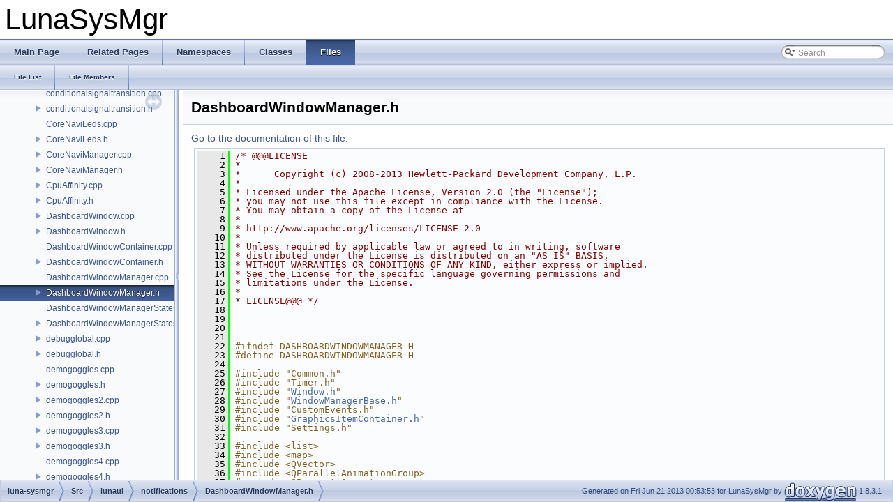

--- FILE ---
content_type: text/html; charset=utf-8
request_url: https://kylemaas.github.io/luna-sysmgr/DashboardWindowManager_8h_source.htm
body_size: 7570
content:
<!DOCTYPE html PUBLIC "-//W3C//DTD XHTML 1.0 Transitional//EN" "http://www.w3.org/TR/xhtml1/DTD/xhtml1-transitional.dtd">
<html xmlns="http://www.w3.org/1999/xhtml">
<head>
<meta http-equiv="Content-Type" content="text/xhtml;charset=UTF-8"/>
<meta http-equiv="X-UA-Compatible" content="IE=9"/>
<meta name="generator" content="Doxygen 1.8.3.1"/>
<title>LunaSysMgr: DashboardWindowManager.h Source File</title>
<link href="tabs.css" rel="stylesheet" type="text/css"/>
<script type="text/javascript" src="jquery.js"></script>
<script type="text/javascript" src="dynsections.js"></script>
<link href="navtree.css" rel="stylesheet" type="text/css"/>
<script type="text/javascript" src="resize.js"></script>
<script type="text/javascript" src="navtree.js"></script>
<script type="text/javascript">
  $(document).ready(initResizable);
  $(window).load(resizeHeight);
</script>
<link href="search/search.css" rel="stylesheet" type="text/css"/>
<script type="text/javascript" src="search/search.js"></script>
<script type="text/javascript">
  $(document).ready(function() { searchBox.OnSelectItem(0); });
</script>
<link href="doxygen.css" rel="stylesheet" type="text/css" />
</head>
<body>
<div id="top"><!-- do not remove this div, it is closed by doxygen! -->
<div id="titlearea">
<table cellspacing="0" cellpadding="0">
 <tbody>
 <tr style="height: 56px;">
  <td style="padding-left: 0.5em;">
   <div id="projectname">LunaSysMgr
   </div>
  </td>
 </tr>
 </tbody>
</table>
</div>
<!-- end header part -->
<!-- Generated by Doxygen 1.8.3.1 -->
<script type="text/javascript">
var searchBox = new SearchBox("searchBox", "search",false,'Search');
</script>
  <div id="navrow1" class="tabs">
    <ul class="tablist">
      <li><a href="index.htm"><span>Main&#160;Page</span></a></li>
      <li><a href="pages.htm"><span>Related&#160;Pages</span></a></li>
      <li><a href="namespaces.htm"><span>Namespaces</span></a></li>
      <li><a href="annotated.htm"><span>Classes</span></a></li>
      <li class="current"><a href="files.htm"><span>Files</span></a></li>
      <li>
        <div id="MSearchBox" class="MSearchBoxInactive">
        <span class="left">
          <img id="MSearchSelect" src="search/mag_sel.png"
               onmouseover="return searchBox.OnSearchSelectShow()"
               onmouseout="return searchBox.OnSearchSelectHide()"
               alt=""/>
          <input type="text" id="MSearchField" value="Search" accesskey="S"
               onfocus="searchBox.OnSearchFieldFocus(true)" 
               onblur="searchBox.OnSearchFieldFocus(false)" 
               onkeyup="searchBox.OnSearchFieldChange(event)"/>
          </span><span class="right">
            <a id="MSearchClose" href="javascript:searchBox.CloseResultsWindow()"><img id="MSearchCloseImg" border="0" src="search/close.png" alt=""/></a>
          </span>
        </div>
      </li>
    </ul>
  </div>
  <div id="navrow2" class="tabs2">
    <ul class="tablist">
      <li><a href="files.htm"><span>File&#160;List</span></a></li>
      <li><a href="globals.htm"><span>File&#160;Members</span></a></li>
    </ul>
  </div>
</div><!-- top -->
<div id="side-nav" class="ui-resizable side-nav-resizable">
  <div id="nav-tree">
    <div id="nav-tree-contents">
      <div id="nav-sync" class="sync"></div>
    </div>
  </div>
  <div id="splitbar" style="-moz-user-select:none;" 
       class="ui-resizable-handle">
  </div>
</div>
<script type="text/javascript">
$(document).ready(function(){initNavTree('DashboardWindowManager_8h_source.htm','');});
</script>
<div id="doc-content">
<!-- window showing the filter options -->
<div id="MSearchSelectWindow"
     onmouseover="return searchBox.OnSearchSelectShow()"
     onmouseout="return searchBox.OnSearchSelectHide()"
     onkeydown="return searchBox.OnSearchSelectKey(event)">
<a class="SelectItem" href="javascript:void(0)" onclick="searchBox.OnSelectItem(0)"><span class="SelectionMark">&#160;</span>All</a><a class="SelectItem" href="javascript:void(0)" onclick="searchBox.OnSelectItem(1)"><span class="SelectionMark">&#160;</span>Classes</a><a class="SelectItem" href="javascript:void(0)" onclick="searchBox.OnSelectItem(2)"><span class="SelectionMark">&#160;</span>Namespaces</a><a class="SelectItem" href="javascript:void(0)" onclick="searchBox.OnSelectItem(3)"><span class="SelectionMark">&#160;</span>Files</a><a class="SelectItem" href="javascript:void(0)" onclick="searchBox.OnSelectItem(4)"><span class="SelectionMark">&#160;</span>Functions</a><a class="SelectItem" href="javascript:void(0)" onclick="searchBox.OnSelectItem(5)"><span class="SelectionMark">&#160;</span>Variables</a><a class="SelectItem" href="javascript:void(0)" onclick="searchBox.OnSelectItem(6)"><span class="SelectionMark">&#160;</span>Typedefs</a><a class="SelectItem" href="javascript:void(0)" onclick="searchBox.OnSelectItem(7)"><span class="SelectionMark">&#160;</span>Enumerations</a><a class="SelectItem" href="javascript:void(0)" onclick="searchBox.OnSelectItem(8)"><span class="SelectionMark">&#160;</span>Enumerator</a><a class="SelectItem" href="javascript:void(0)" onclick="searchBox.OnSelectItem(9)"><span class="SelectionMark">&#160;</span>Properties</a><a class="SelectItem" href="javascript:void(0)" onclick="searchBox.OnSelectItem(10)"><span class="SelectionMark">&#160;</span>Friends</a><a class="SelectItem" href="javascript:void(0)" onclick="searchBox.OnSelectItem(11)"><span class="SelectionMark">&#160;</span>Macros</a><a class="SelectItem" href="javascript:void(0)" onclick="searchBox.OnSelectItem(12)"><span class="SelectionMark">&#160;</span>Pages</a></div>

<!-- iframe showing the search results (closed by default) -->
<div id="MSearchResultsWindow">
<iframe src="javascript:void(0)" frameborder="0" 
        name="MSearchResults" id="MSearchResults">
</iframe>
</div>

<div class="header">
  <div class="headertitle">
<div class="title">DashboardWindowManager.h</div>  </div>
</div><!--header-->
<div class="contents">
<a href="DashboardWindowManager_8h.htm">Go to the documentation of this file.</a><div class="fragment"><div class="line"><a name="l00001"></a><span class="lineno">    1</span>&#160;<span class="comment">/* @@@LICENSE</span></div>
<div class="line"><a name="l00002"></a><span class="lineno">    2</span>&#160;<span class="comment">*</span></div>
<div class="line"><a name="l00003"></a><span class="lineno">    3</span>&#160;<span class="comment">*      Copyright (c) 2008-2013 Hewlett-Packard Development Company, L.P.</span></div>
<div class="line"><a name="l00004"></a><span class="lineno">    4</span>&#160;<span class="comment">*</span></div>
<div class="line"><a name="l00005"></a><span class="lineno">    5</span>&#160;<span class="comment">* Licensed under the Apache License, Version 2.0 (the &quot;License&quot;);</span></div>
<div class="line"><a name="l00006"></a><span class="lineno">    6</span>&#160;<span class="comment">* you may not use this file except in compliance with the License.</span></div>
<div class="line"><a name="l00007"></a><span class="lineno">    7</span>&#160;<span class="comment">* You may obtain a copy of the License at</span></div>
<div class="line"><a name="l00008"></a><span class="lineno">    8</span>&#160;<span class="comment">*</span></div>
<div class="line"><a name="l00009"></a><span class="lineno">    9</span>&#160;<span class="comment">* http://www.apache.org/licenses/LICENSE-2.0</span></div>
<div class="line"><a name="l00010"></a><span class="lineno">   10</span>&#160;<span class="comment">*</span></div>
<div class="line"><a name="l00011"></a><span class="lineno">   11</span>&#160;<span class="comment">* Unless required by applicable law or agreed to in writing, software</span></div>
<div class="line"><a name="l00012"></a><span class="lineno">   12</span>&#160;<span class="comment">* distributed under the License is distributed on an &quot;AS IS&quot; BASIS,</span></div>
<div class="line"><a name="l00013"></a><span class="lineno">   13</span>&#160;<span class="comment">* WITHOUT WARRANTIES OR CONDITIONS OF ANY KIND, either express or implied.</span></div>
<div class="line"><a name="l00014"></a><span class="lineno">   14</span>&#160;<span class="comment">* See the License for the specific language governing permissions and</span></div>
<div class="line"><a name="l00015"></a><span class="lineno">   15</span>&#160;<span class="comment">* limitations under the License.</span></div>
<div class="line"><a name="l00016"></a><span class="lineno">   16</span>&#160;<span class="comment">*</span></div>
<div class="line"><a name="l00017"></a><span class="lineno">   17</span>&#160;<span class="comment">* LICENSE@@@ */</span></div>
<div class="line"><a name="l00018"></a><span class="lineno">   18</span>&#160;</div>
<div class="line"><a name="l00019"></a><span class="lineno">   19</span>&#160;</div>
<div class="line"><a name="l00020"></a><span class="lineno">   20</span>&#160;</div>
<div class="line"><a name="l00021"></a><span class="lineno">   21</span>&#160;</div>
<div class="line"><a name="l00022"></a><span class="lineno">   22</span>&#160;<span class="preprocessor">#ifndef DASHBOARDWINDOWMANAGER_H</span></div>
<div class="line"><a name="l00023"></a><span class="lineno">   23</span>&#160;<span class="preprocessor"></span><span class="preprocessor">#define DASHBOARDWINDOWMANAGER_H</span></div>
<div class="line"><a name="l00024"></a><span class="lineno">   24</span>&#160;<span class="preprocessor"></span></div>
<div class="line"><a name="l00025"></a><span class="lineno">   25</span>&#160;<span class="preprocessor">#include &quot;Common.h&quot;</span></div>
<div class="line"><a name="l00026"></a><span class="lineno">   26</span>&#160;<span class="preprocessor">#include &quot;Timer.h&quot;</span></div>
<div class="line"><a name="l00027"></a><span class="lineno">   27</span>&#160;<span class="preprocessor">#include &quot;<a class="code" href="Window_8h.htm">Window.h</a>&quot;</span></div>
<div class="line"><a name="l00028"></a><span class="lineno">   28</span>&#160;<span class="preprocessor">#include &quot;<a class="code" href="WindowManagerBase_8h.htm">WindowManagerBase.h</a>&quot;</span></div>
<div class="line"><a name="l00029"></a><span class="lineno">   29</span>&#160;<span class="preprocessor">#include &quot;CustomEvents.h&quot;</span></div>
<div class="line"><a name="l00030"></a><span class="lineno">   30</span>&#160;<span class="preprocessor">#include &quot;<a class="code" href="GraphicsItemContainer_8h.htm">GraphicsItemContainer.h</a>&quot;</span></div>
<div class="line"><a name="l00031"></a><span class="lineno">   31</span>&#160;<span class="preprocessor">#include &quot;Settings.h&quot;</span></div>
<div class="line"><a name="l00032"></a><span class="lineno">   32</span>&#160;</div>
<div class="line"><a name="l00033"></a><span class="lineno">   33</span>&#160;<span class="preprocessor">#include &lt;list&gt;</span></div>
<div class="line"><a name="l00034"></a><span class="lineno">   34</span>&#160;<span class="preprocessor">#include &lt;map&gt;</span></div>
<div class="line"><a name="l00035"></a><span class="lineno">   35</span>&#160;<span class="preprocessor">#include &lt;QVector&gt;</span></div>
<div class="line"><a name="l00036"></a><span class="lineno">   36</span>&#160;<span class="preprocessor">#include &lt;QParallelAnimationGroup&gt;</span></div>
<div class="line"><a name="l00037"></a><span class="lineno">   37</span>&#160;<span class="preprocessor">#include &lt;QPropertyAnimation&gt;</span></div>
<div class="line"><a name="l00038"></a><span class="lineno">   38</span>&#160;</div>
<div class="line"><a name="l00039"></a><span class="lineno">   39</span>&#160;<span class="keyword">class </span>QGraphicsSceneMouseEvent;</div>
<div class="line"><a name="l00040"></a><span class="lineno">   40</span>&#160;<span class="keyword">class </span><a class="code" href="classQStateMachine.htm">QStateMachine</a>;</div>
<div class="line"><a name="l00041"></a><span class="lineno">   41</span>&#160;<span class="keyword">class </span><a class="code" href="classQState.htm">QState</a>;</div>
<div class="line"><a name="l00042"></a><span class="lineno">   42</span>&#160;<span class="keyword">class </span><a class="code" href="classQEvent.htm">QEvent</a>;</div>
<div class="line"><a name="l00043"></a><span class="lineno">   43</span>&#160;</div>
<div class="line"><a name="l00044"></a><span class="lineno">   44</span>&#160;<span class="keyword">class </span><a class="code" href="classDWMStateBase.htm">DWMStateBase</a>;</div>
<div class="line"><a name="l00045"></a><span class="lineno">   45</span>&#160;<span class="keyword">class </span><a class="code" href="classDWMStateOpen.htm">DWMStateOpen</a>;</div>
<div class="line"><a name="l00046"></a><span class="lineno">   46</span>&#160;<span class="keyword">class </span><a class="code" href="classDWMStateAlertOpen.htm">DWMStateAlertOpen</a>;</div>
<div class="line"><a name="l00047"></a><span class="lineno">   47</span>&#160;<span class="keyword">class </span><a class="code" href="classDWMStateClosed.htm">DWMStateClosed</a>;</div>
<div class="line"><a name="l00048"></a><span class="lineno">   48</span>&#160;</div>
<div class="line"><a name="l00049"></a><span class="lineno">   49</span>&#160;<span class="keyword">class </span><a class="code" href="classAlertWindow.htm">AlertWindow</a>;</div>
<div class="line"><a name="l00050"></a><span class="lineno">   50</span>&#160;<span class="keyword">class </span><a class="code" href="classBannerWindow.htm">BannerWindow</a>;</div>
<div class="line"><a name="l00051"></a><span class="lineno">   51</span>&#160;<span class="keyword">class </span><a class="code" href="classDashboardWindow.htm">DashboardWindow</a>;</div>
<div class="line"><a name="l00052"></a><span class="lineno">   52</span>&#160;<span class="keyword">class </span><a class="code" href="classDashboardWindowContainer.htm">DashboardWindowContainer</a>;</div>
<div class="line"><a name="l00053"></a><span class="lineno">   53</span>&#160;<span class="keyword">class </span><a class="code" href="classGraphicsItemContainer.htm">GraphicsItemContainer</a>;</div>
<div class="line"><a name="l00054"></a><span class="lineno">   54</span>&#160;<span class="keyword">class </span><a class="code" href="classNotificationPolicy.htm">NotificationPolicy</a>;</div>
<div class="line"><a name="l00055"></a><span class="lineno">   55</span>&#160;<span class="keyword">class </span>QDeclarativeComponent;</div>
<div class="line"><a name="l00056"></a><span class="lineno">   56</span>&#160;</div>
<div class="line"><a name="l00057"></a><span class="lineno"><a class="code" href="classDashboardWindowManager.htm">   57</a></span>&#160;<span class="keyword">class </span><a class="code" href="classDashboardWindowManager.htm">DashboardWindowManager</a> : <span class="keyword">public</span> <a class="code" href="classWindowManagerBase.htm">WindowManagerBase</a></div>
<div class="line"><a name="l00058"></a><span class="lineno">   58</span>&#160;{</div>
<div class="line"><a name="l00059"></a><span class="lineno">   59</span>&#160;        Q_OBJECT</div>
<div class="line"><a name="l00060"></a><span class="lineno">   60</span>&#160;</div>
<div class="line"><a name="l00061"></a><span class="lineno">   61</span>&#160;<span class="keyword">public</span>:</div>
<div class="line"><a name="l00062"></a><span class="lineno">   62</span>&#160;</div>
<div class="line"><a name="l00063"></a><span class="lineno">   63</span>&#160;        <a class="code" href="classDashboardWindowManager.htm">DashboardWindowManager</a>(<span class="keywordtype">int</span> maxWidth, <span class="keywordtype">int</span> maxHeight);</div>
<div class="line"><a name="l00064"></a><span class="lineno">   64</span>&#160;        <a class="code" href="classDashboardWindowManager.htm#a9933f58e66de4263b4d72875c8b6ea2b">~DashboardWindowManager</a>();</div>
<div class="line"><a name="l00065"></a><span class="lineno">   65</span>&#160;</div>
<div class="line"><a name="l00066"></a><span class="lineno">   66</span>&#160;        <span class="keywordtype">void</span> <a class="code" href="classDashboardWindowManager.htm#a50de663c5983940943c0d0b36e28b829">init</a>();</div>
<div class="line"><a name="l00067"></a><span class="lineno">   67</span>&#160;        <span class="keywordtype">void</span> <a class="code" href="classDashboardWindowManager.htm#a24261f252b08c5d0f95da994738da5dc">hideOrCloseAlertWindow</a>(<a class="code" href="classAlertWindow.htm">AlertWindow</a>* win);</div>
<div class="line"><a name="l00068"></a><span class="lineno">   68</span>&#160;        <span class="keywordtype">void</span> <a class="code" href="classDashboardWindowManager.htm#abc326e2f07989c7b47ffed35347ed392">notifyActiveAlertWindowActivated</a>(<a class="code" href="classAlertWindow.htm">AlertWindow</a>* win);</div>
<div class="line"><a name="l00069"></a><span class="lineno">   69</span>&#160;        <span class="keywordtype">void</span> <a class="code" href="classDashboardWindowManager.htm#a111cdad78b09ca5eaca7413d706c7452">notifyActiveAlertWindowDeactivated</a>(<a class="code" href="classAlertWindow.htm">AlertWindow</a>* win);</div>
<div class="line"><a name="l00070"></a><span class="lineno">   70</span>&#160;        <span class="keywordtype">void</span> <a class="code" href="classDashboardWindowManager.htm#a2e1de95e79e2182f764ecee5d5154394">notifyTransientAlertWindowActivated</a>(<a class="code" href="classAlertWindow.htm">AlertWindow</a>* win);</div>
<div class="line"><a name="l00071"></a><span class="lineno">   71</span>&#160;        <span class="keywordtype">void</span> <a class="code" href="classDashboardWindowManager.htm#af501631ad4c5abd25e89033ce8d4efac">notifyTransientAlertWindowDeactivated</a>(<a class="code" href="classAlertWindow.htm">AlertWindow</a>* win);</div>
<div class="line"><a name="l00072"></a><span class="lineno">   72</span>&#160;        <span class="keywordtype">void</span> <a class="code" href="classDashboardWindowManager.htm#a7914d76a36c32944ba8ed773890134a6">setBannerHasContent</a>(<span class="keywordtype">bool</span> val);</div>
<div class="line"><a name="l00073"></a><span class="lineno">   73</span>&#160;        <span class="keywordtype">void</span> <a class="code" href="classDashboardWindowManager.htm#aeaf5f0b44d4e343fe5d8c07d44a0989b">raiseAlertWindow</a>(<a class="code" href="classAlertWindow.htm">AlertWindow</a>* window);</div>
<div class="line"><a name="l00074"></a><span class="lineno">   74</span>&#160;        <span class="keywordtype">void</span> <a class="code" href="classDashboardWindowManager.htm#ad51a538fd14b1f21107e6bbb4cde7999">raiseDashboardWindowContainer</a>();</div>
<div class="line"><a name="l00075"></a><span class="lineno">   75</span>&#160;        <span class="keywordtype">void</span> <a class="code" href="classDashboardWindowManager.htm#a8e61f0aa4acca351f7e3efd65eb6b986">raiseBackgroundWindow</a>();</div>
<div class="line"><a name="l00076"></a><span class="lineno">   76</span>&#160;        <span class="keywordtype">void</span> <a class="code" href="classDashboardWindowManager.htm#a42201931b572d96289f1b92bb0db41fa">openDashboard</a>();</div>
<div class="line"><a name="l00077"></a><span class="lineno">   77</span>&#160;        <span class="keywordtype">void</span> <a class="code" href="classDashboardWindowManager.htm#add7ce388dcb5d27d507555ed2b0a41b9">sendClicktoDashboardWindow</a>(<span class="keywordtype">int</span> num, <span class="keywordtype">int</span> x, <span class="keywordtype">int</span> y, <span class="keywordtype">bool</span> whileLocked);</div>
<div class="line"><a name="l00078"></a><span class="lineno">   78</span>&#160;        <span class="keywordtype">void</span> <a class="code" href="classDashboardWindowManager.htm#a10ac7f357ab483edd33f661fcc1fc08e">focusWindow</a>(<a class="code" href="classWindow.htm">Window</a>* win);</div>
<div class="line"><a name="l00079"></a><span class="lineno">   79</span>&#160;        <span class="keywordtype">void</span> <a class="code" href="classDashboardWindowManager.htm#a39a325c8cf8434fefd26ebf69ff79e15">unfocusWindow</a>(<a class="code" href="classWindow.htm">Window</a>* win);</div>
<div class="line"><a name="l00080"></a><span class="lineno">   80</span>&#160;        <span class="keywordtype">void</span> <a class="code" href="classDashboardWindowManager.htm#a5402637fdc270c8d91f1cf9946162075">hideDashboardWindow</a>();</div>
<div class="line"><a name="l00081"></a><span class="lineno">   81</span>&#160;        <span class="keywordtype">void</span> <a class="code" href="classDashboardWindowManager.htm#ae6754e0ed53b764d764d8b6c25d5a2b7">animateAlertWindow</a>();</div>
<div class="line"><a name="l00082"></a><span class="lineno">   82</span>&#160;        <span class="keywordtype">void</span> <a class="code" href="classDashboardWindowManager.htm#aea91308820c5c76616322293c04eb898">animateTransientAlertWindow</a>(<span class="keywordtype">bool</span> in);</div>
<div class="line"><a name="l00083"></a><span class="lineno">   83</span>&#160;        <span class="keywordtype">int</span> <a class="code" href="classDashboardWindowManager.htm#a3a001c53ffb4a563d7a7c605d55e8d1b">bannerWindowHeight</a>();</div>
<div class="line"><a name="l00084"></a><span class="lineno">   84</span>&#160;        <span class="keywordtype">void</span> <a class="code" href="classDashboardWindowManager.htm#ae7aeea27dd17533501822b1dd70b42a8">resizeAlertWindowContainer</a>(<a class="code" href="classAlertWindow.htm">AlertWindow</a>*, <span class="keywordtype">bool</span>);</div>
<div class="line"><a name="l00085"></a><span class="lineno">   85</span>&#160;        <span class="keywordtype">void</span> <a class="code" href="classDashboardWindowManager.htm#a667253e5ad0c803e8ba11ccb481d2a25">setInDockMode</a>(<span class="keywordtype">bool</span> dockMode);</div>
<div class="line"><a name="l00086"></a><span class="lineno">   86</span>&#160;</div>
<div class="line"><a name="l00087"></a><span class="lineno"><a class="code" href="classDashboardWindowManager.htm#a86188dc6abdaae9ee40114bfb942bb0e">   87</a></span>&#160;        <span class="keyword">inline</span> <span class="keywordtype">bool</span> <a class="code" href="classDashboardWindowManager.htm#a86188dc6abdaae9ee40114bfb942bb0e">alertOpen</a>()<span class="keyword"> const </span>{</div>
<div class="line"><a name="l00088"></a><span class="lineno">   88</span>&#160;                <span class="keywordflow">return</span> m_stateCurrent == (<a class="code" href="classDWMStateBase.htm">DWMStateBase</a>*)m_stateAlertOpen;</div>
<div class="line"><a name="l00089"></a><span class="lineno">   89</span>&#160;        }</div>
<div class="line"><a name="l00090"></a><span class="lineno">   90</span>&#160;</div>
<div class="line"><a name="l00091"></a><span class="lineno"><a class="code" href="classDashboardWindowManager.htm#a9fcaa34444b464d4a3491eb17884a160">   91</a></span>&#160;        <span class="keyword">inline</span> <span class="keywordtype">bool</span> <a class="code" href="classDashboardWindowManager.htm#a9fcaa34444b464d4a3491eb17884a160">alertVisible</a>()<span class="keyword"> const </span>{</div>
<div class="line"><a name="l00092"></a><span class="lineno">   92</span>&#160;                <span class="keywordflow">return</span> m_alertWinContainer-&gt;isVisible();</div>
<div class="line"><a name="l00093"></a><span class="lineno">   93</span>&#160;        } <span class="comment">// Remove this</span></div>
<div class="line"><a name="l00094"></a><span class="lineno">   94</span>&#160;</div>
<div class="line"><a name="l00095"></a><span class="lineno"><a class="code" href="classDashboardWindowManager.htm#afc8952ea5a5d1dbb46e49cb4b69d30f2">   95</a></span>&#160;        <span class="keyword">inline</span> <span class="keyword">const</span> <a class="code" href="classWindow.htm">Window</a>* <a class="code" href="classDashboardWindowManager.htm#afc8952ea5a5d1dbb46e49cb4b69d30f2">getActiveAlertWin</a>()<span class="keyword"> const </span>{</div>
<div class="line"><a name="l00096"></a><span class="lineno">   96</span>&#160;                <span class="keywordflow">return</span> m_alertWinArray.empty() ? 0 : (<span class="keyword">const</span> <a class="code" href="classWindow.htm">Window</a>*) m_alertWinArray[0];</div>
<div class="line"><a name="l00097"></a><span class="lineno">   97</span>&#160;        }</div>
<div class="line"><a name="l00098"></a><span class="lineno">   98</span>&#160;</div>
<div class="line"><a name="l00099"></a><span class="lineno"><a class="code" href="classDashboardWindowManager.htm#ab1b1f74ac261b955f75c4e35efb26a82">   99</a></span>&#160;        <span class="keyword">inline</span> <span class="keyword">const</span> <a class="code" href="classWindow.htm">Window</a>* <a class="code" href="classDashboardWindowManager.htm#ab1b1f74ac261b955f75c4e35efb26a82">getActiveTransientAlertWin</a>()<span class="keyword"> const </span>{</div>
<div class="line"><a name="l00100"></a><span class="lineno">  100</span>&#160;                <span class="keywordflow">return</span> (<span class="keyword">const</span> <a class="code" href="classWindow.htm">Window</a>*) m_activeTransientAlert;</div>
<div class="line"><a name="l00101"></a><span class="lineno">  101</span>&#160;        }</div>
<div class="line"><a name="l00102"></a><span class="lineno">  102</span>&#160;</div>
<div class="line"><a name="l00103"></a><span class="lineno"><a class="code" href="classDashboardWindowManager.htm#a7ab59a382965b7f40222261a13e459c0">  103</a></span>&#160;        <span class="keyword">inline</span> <a class="code" href="classNotificationPolicy.htm">NotificationPolicy</a>* <a class="code" href="classDashboardWindowManager.htm#a7ab59a382965b7f40222261a13e459c0">notificationPolicy</a>()<span class="keyword"> const </span>{</div>
<div class="line"><a name="l00104"></a><span class="lineno">  104</span>&#160;                <span class="keywordflow">return</span> m_notificationPolicy;</div>
<div class="line"><a name="l00105"></a><span class="lineno">  105</span>&#160;        }</div>
<div class="line"><a name="l00106"></a><span class="lineno">  106</span>&#160;</div>
<div class="line"><a name="l00107"></a><span class="lineno"><a class="code" href="classDashboardWindowManager.htm#a9ace11be44176636b7a730c31e043c8d">  107</a></span>&#160;        <span class="keyword">inline</span> <a class="code" href="classAlertWindow.htm">AlertWindow</a>* <a class="code" href="classDashboardWindowManager.htm#a9ace11be44176636b7a730c31e043c8d">topAlertWindow</a>()<span class="keyword"> const </span>{</div>
<div class="line"><a name="l00108"></a><span class="lineno">  108</span>&#160;                <span class="keywordflow">if</span> (m_alertWinArray.empty())</div>
<div class="line"><a name="l00109"></a><span class="lineno">  109</span>&#160;                        <span class="keywordflow">return</span> 0;</div>
<div class="line"><a name="l00110"></a><span class="lineno">  110</span>&#160;</div>
<div class="line"><a name="l00111"></a><span class="lineno">  111</span>&#160;                <span class="keywordflow">return</span> m_alertWinArray[0];</div>
<div class="line"><a name="l00112"></a><span class="lineno">  112</span>&#160;        }</div>
<div class="line"><a name="l00113"></a><span class="lineno">  113</span>&#160;</div>
<div class="line"><a name="l00114"></a><span class="lineno"><a class="code" href="classDashboardWindowManager.htm#ae3028f6f76f2c82d96adb97b52632a9f">  114</a></span>&#160;        <span class="keyword">inline</span> <a class="code" href="classDashboardWindowContainer.htm">DashboardWindowContainer</a>* <a class="code" href="classDashboardWindowManager.htm#ae3028f6f76f2c82d96adb97b52632a9f">dashboardWindowContainer</a>()<span class="keyword"> const </span>{</div>
<div class="line"><a name="l00115"></a><span class="lineno">  115</span>&#160;                <span class="keywordflow">return</span> m_dashboardWinContainer;</div>
<div class="line"><a name="l00116"></a><span class="lineno">  116</span>&#160;        }</div>
<div class="line"><a name="l00117"></a><span class="lineno">  117</span>&#160;</div>
<div class="line"><a name="l00118"></a><span class="lineno"><a class="code" href="classDashboardWindowManager.htm#a3b6363cd8f8721b77aed241e40fd8125">  118</a></span>&#160;        <span class="keyword">inline</span> <a class="code" href="classQGraphicsObject.htm">QGraphicsObject</a>* <a class="code" href="classDashboardWindowManager.htm#a3b6363cd8f8721b77aed241e40fd8125">dashboardMenu</a>()<span class="keyword"> const </span>{</div>
<div class="line"><a name="l00119"></a><span class="lineno">  119</span>&#160;                <span class="keywordflow">return</span> m_menuObject;</div>
<div class="line"><a name="l00120"></a><span class="lineno">  120</span>&#160;        }</div>
<div class="line"><a name="l00121"></a><span class="lineno">  121</span>&#160;</div>
<div class="line"><a name="l00122"></a><span class="lineno"><a class="code" href="classDashboardWindowManager.htm#a0696ea62e30aa4c85349f1a1d51eb567">  122</a></span>&#160;        <span class="keyword">inline</span> <span class="keywordtype">void</span> <a class="code" href="classDashboardWindowManager.htm#a0696ea62e30aa4c85349f1a1d51eb567">currentStateChanged</a>(<a class="code" href="classDWMStateBase.htm">DWMStateBase</a>* state) {</div>
<div class="line"><a name="l00123"></a><span class="lineno">  123</span>&#160;                m_stateCurrent = state;</div>
<div class="line"><a name="l00124"></a><span class="lineno">  124</span>&#160;        }</div>
<div class="line"><a name="l00125"></a><span class="lineno"><a class="code" href="classDashboardWindowManager.htm#a11da54ea87f5a51c6d167d0ed404d206">  125</a></span>&#160;        <span class="keywordtype">bool</span> <a class="code" href="classDashboardWindowManager.htm#a11da54ea87f5a51c6d167d0ed404d206">isInDockModeAnimation</a>()<span class="keyword"> const </span>{ <span class="keywordflow">return</span> m_inDockModeAnimation; }</div>
<div class="line"><a name="l00126"></a><span class="lineno">  126</span>&#160;</div>
<div class="line"><a name="l00127"></a><span class="lineno">  127</span>&#160;        </div>
<div class="line"><a name="l00128"></a><span class="lineno">  128</span>&#160;        <span class="keywordtype">bool</span> <a class="code" href="classDashboardWindowManager.htm#a856482b1e54d08bca561193e5cbf203c">hasDashboardContent</a>() <span class="keyword">const</span>;</div>
<div class="line"><a name="l00129"></a><span class="lineno">  129</span>&#160;        <span class="keywordtype">bool</span> <a class="code" href="classDashboardWindowManager.htm#ac0047ecc43e9dbad931cb73b1cf01af0">canCloseDashboard</a>() <span class="keyword">const</span>;</div>
<div class="line"><a name="l00130"></a><span class="lineno">  130</span>&#160;        <span class="keywordtype">bool</span> <a class="code" href="classDashboardWindowManager.htm#aef05f83174453499cfdbe70a388fb43a">dashboardOpen</a>() <span class="keyword">const</span>;</div>
<div class="line"><a name="l00131"></a><span class="lineno"><a class="code" href="classDashboardWindowManager.htm#a138a34547c80e75e62c1ce13bb2a6812">  131</a></span>&#160;        <span class="keywordtype">bool</span> <a class="code" href="classDashboardWindowManager.htm#a138a34547c80e75e62c1ce13bb2a6812">isOverlay</a>()<span class="keyword"> const </span>{ <span class="keywordflow">return</span> m_isOverlay; }</div>
<div class="line"><a name="l00132"></a><span class="lineno">  132</span>&#160;</div>
<div class="line"><a name="l00133"></a><span class="lineno">  133</span>&#160;        <span class="keyword">static</span> <span class="keywordtype">int</span> <a class="code" href="classDashboardWindowManager.htm#a3b6a65a3ce335b36e63da3e6713de10e">sTabletUiWidth</a>();</div>
<div class="line"><a name="l00134"></a><span class="lineno">  134</span>&#160;</div>
<div class="line"><a name="l00135"></a><span class="lineno"><a class="code" href="classDashboardWindowManager.htm#a5263b6febd481600da64a7c9922e9680">  135</a></span>&#160;        <span class="keyword">enum</span> <a class="code" href="classDashboardWindowManager.htm#a5263b6febd481600da64a7c9922e9680">AlertWindowFadeOption</a> {</div>
<div class="line"><a name="l00136"></a><span class="lineno"><a class="code" href="classDashboardWindowManager.htm#a5263b6febd481600da64a7c9922e9680a8361a4f9071fd0b8b13c331e2a6cb917">  136</a></span>&#160;                <a class="code" href="classDashboardWindowManager.htm#a5263b6febd481600da64a7c9922e9680a8361a4f9071fd0b8b13c331e2a6cb917">Invalid</a> = 0,</div>
<div class="line"><a name="l00137"></a><span class="lineno"><a class="code" href="classDashboardWindowManager.htm#a5263b6febd481600da64a7c9922e9680afacd4ee4652010fbfd18ee46c04d84ff">  137</a></span>&#160;                <a class="code" href="classDashboardWindowManager.htm#a5263b6febd481600da64a7c9922e9680afacd4ee4652010fbfd18ee46c04d84ff">FadeInOnly</a>,</div>
<div class="line"><a name="l00138"></a><span class="lineno"><a class="code" href="classDashboardWindowManager.htm#a5263b6febd481600da64a7c9922e9680ae7f164654564269ed7bd86b92c73cdda">  138</a></span>&#160;                <a class="code" href="classDashboardWindowManager.htm#a5263b6febd481600da64a7c9922e9680ae7f164654564269ed7bd86b92c73cdda">FadeInAndOut</a>,</div>
<div class="line"><a name="l00139"></a><span class="lineno"><a class="code" href="classDashboardWindowManager.htm#a5263b6febd481600da64a7c9922e9680ab2bec3db68b3267e60c08afe42749cc9">  139</a></span>&#160;                <a class="code" href="classDashboardWindowManager.htm#a5263b6febd481600da64a7c9922e9680ab2bec3db68b3267e60c08afe42749cc9">FadeOutOnly</a></div>
<div class="line"><a name="l00140"></a><span class="lineno">  140</span>&#160;        };</div>
<div class="line"><a name="l00141"></a><span class="lineno">  141</span>&#160;</div>
<div class="line"><a name="l00142"></a><span class="lineno"><a class="code" href="classDashboardWindowManager.htm#aa91a53ccbaea89ecb12a6643bc1c10d4">  142</a></span>&#160;        <span class="keyword">inline</span> <a class="code" href="classDashboardWindowManager.htm#a5263b6febd481600da64a7c9922e9680">AlertWindowFadeOption</a> <a class="code" href="classDashboardWindowManager.htm#aa91a53ccbaea89ecb12a6643bc1c10d4">getWindowFadeOption</a>()<span class="keyword"> const </span>{</div>
<div class="line"><a name="l00143"></a><span class="lineno">  143</span>&#160;                <span class="keywordflow">return</span> m_AlertWindowFadeOption;</div>
<div class="line"><a name="l00144"></a><span class="lineno">  144</span>&#160;        }</div>
<div class="line"><a name="l00145"></a><span class="lineno">  145</span>&#160;</div>
<div class="line"><a name="l00146"></a><span class="lineno">  146</span>&#160;<span class="comment">// private functions.</span></div>
<div class="line"><a name="l00147"></a><span class="lineno">  147</span>&#160;<span class="keyword">private</span>:</div>
<div class="line"><a name="l00148"></a><span class="lineno">  148</span>&#160;</div>
<div class="line"><a name="l00149"></a><span class="lineno">  149</span>&#160;        <span class="keywordtype">int</span> activeAlertWindowHeight();</div>
<div class="line"><a name="l00150"></a><span class="lineno">  150</span>&#160;        <span class="keywordtype">void</span> setupStateMachine();</div>
<div class="line"><a name="l00151"></a><span class="lineno">  151</span>&#160;        <span class="keywordtype">void</span> resize(<span class="keywordtype">int</span> width, <span class="keywordtype">int</span> height);</div>
<div class="line"><a name="l00152"></a><span class="lineno">  152</span>&#160;        <span class="keywordtype">void</span> resizeAlertWindows(<span class="keywordtype">int</span> width);</div>
<div class="line"><a name="l00153"></a><span class="lineno">  153</span>&#160;        <span class="keywordtype">void</span> negativeSpaceChanged(<span class="keyword">const</span> QRect&amp; r);</div>
<div class="line"><a name="l00154"></a><span class="lineno">  154</span>&#160;        <span class="keywordtype">void</span> addWindow(<a class="code" href="classWindow.htm">Window</a>* win);</div>
<div class="line"><a name="l00155"></a><span class="lineno">  155</span>&#160;        <span class="keywordtype">void</span> removeWindow(<a class="code" href="classWindow.htm">Window</a>* win);</div>
<div class="line"><a name="l00156"></a><span class="lineno">  156</span>&#160;        <span class="keywordtype">void</span> addAlertWindow(<a class="code" href="classAlertWindow.htm">AlertWindow</a>* win);</div>
<div class="line"><a name="l00157"></a><span class="lineno">  157</span>&#160;        <span class="keywordtype">void</span> addTransientAlertWindow(<a class="code" href="classAlertWindow.htm">AlertWindow</a>* win);</div>
<div class="line"><a name="l00158"></a><span class="lineno">  158</span>&#160;        <span class="keywordtype">void</span> removeAlertWindow(<a class="code" href="classAlertWindow.htm">AlertWindow</a>* win);</div>
<div class="line"><a name="l00159"></a><span class="lineno">  159</span>&#160;        <span class="keywordtype">void</span> removeTransientAlertWindow(<a class="code" href="classAlertWindow.htm">AlertWindow</a>* win);</div>
<div class="line"><a name="l00160"></a><span class="lineno">  160</span>&#160;        <span class="keywordtype">void</span> addAlertWindowBasedOnPriority(<a class="code" href="classAlertWindow.htm">AlertWindow</a>* win);</div>
<div class="line"><a name="l00161"></a><span class="lineno">  161</span>&#160;        <span class="keywordtype">bool</span> doesMousePressFallInBannerWindow(QGraphicsSceneMouseEvent* event);</div>
<div class="line"><a name="l00162"></a><span class="lineno">  162</span>&#160;</div>
<div class="line"><a name="l00163"></a><span class="lineno">  163</span>&#160;        <span class="keywordtype">void</span> mousePressEvent(QGraphicsSceneMouseEvent* event);</div>
<div class="line"><a name="l00164"></a><span class="lineno">  164</span>&#160;        <span class="keywordtype">void</span> mouseMoveEvent(QGraphicsSceneMouseEvent* event);</div>
<div class="line"><a name="l00165"></a><span class="lineno">  165</span>&#160;        <span class="keywordtype">void</span> mouseReleaseEvent(QGraphicsSceneMouseEvent* event);</div>
<div class="line"><a name="l00166"></a><span class="lineno">  166</span>&#160;        <span class="keywordtype">bool</span> sceneEvent(<a class="code" href="classQEvent.htm">QEvent</a>* event);</div>
<div class="line"><a name="l00167"></a><span class="lineno">  167</span>&#160;</div>
<div class="line"><a name="l00168"></a><span class="lineno">  168</span>&#160;        <span class="comment">// Override the signals in DashboardWindowManagerBase</span></div>
<div class="line"><a name="l00169"></a><span class="lineno">  169</span>&#160;Q_SIGNALS:</div>
<div class="line"><a name="l00170"></a><span class="lineno">  170</span>&#160;        <span class="keywordtype">void</span> <a class="code" href="classDashboardWindowManager.htm#aacbc9345a12321000ff66fa91b1c910d">signalActiveAlertWindowChanged</a>();</div>
<div class="line"><a name="l00171"></a><span class="lineno">  171</span>&#160;        <span class="keywordtype">void</span> <a class="code" href="classDashboardWindowManager.htm#aa5f80309d7ac995abc8c7b3f11e46b61">signalOpen</a>();</div>
<div class="line"><a name="l00172"></a><span class="lineno">  172</span>&#160;        <span class="keywordtype">void</span> <a class="code" href="classDashboardWindowManager.htm#a4aef59e5b952e80d76e41286f2707e51">signalClose</a>(<span class="keywordtype">bool</span> forceClose);</div>
<div class="line"><a name="l00173"></a><span class="lineno">  173</span>&#160;        <span class="keywordtype">void</span> <a class="code" href="classDashboardWindowManager.htm#ae4657712a0a731c5c5b1336bde0bb5ad">signalAlertWindowActivated</a>(<a class="code" href="classAlertWindow.htm">AlertWindow</a>*);</div>
<div class="line"><a name="l00174"></a><span class="lineno">  174</span>&#160;        <span class="keywordtype">void</span> <a class="code" href="classDashboardWindowManager.htm#a81287d3789f3d68505c25cb467e0477c">signalAlertWindowDeactivated</a>();</div>
<div class="line"><a name="l00175"></a><span class="lineno">  175</span>&#160;</div>
<div class="line"><a name="l00176"></a><span class="lineno">  176</span>&#160;<span class="keyword">private</span> Q_SLOTS:</div>
<div class="line"><a name="l00177"></a><span class="lineno">  177</span>&#160;        <span class="keywordtype">void</span> slotPositiveSpaceChanged(<span class="keyword">const</span> QRect&amp; r);</div>
<div class="line"><a name="l00178"></a><span class="lineno">  178</span>&#160;        <span class="keywordtype">void</span> slotPositiveSpaceChangeFinished(<span class="keyword">const</span> QRect&amp; r);</div>
<div class="line"><a name="l00179"></a><span class="lineno">  179</span>&#160;        <span class="keywordtype">void</span> slotNegativeSpaceChanged(<span class="keyword">const</span> QRect&amp; r);</div>
<div class="line"><a name="l00180"></a><span class="lineno">  180</span>&#160;        <span class="keywordtype">void</span> slotNegativeSpaceChangeFinished(<span class="keyword">const</span> QRect&amp; r);</div>
<div class="line"><a name="l00181"></a><span class="lineno">  181</span>&#160;        <span class="keywordtype">void</span> slotOpenDashboard();</div>
<div class="line"><a name="l00182"></a><span class="lineno">  182</span>&#160;        <span class="keywordtype">void</span> slotCloseDashboard(<span class="keywordtype">bool</span> forceClose);</div>
<div class="line"><a name="l00183"></a><span class="lineno">  183</span>&#160;        <span class="keywordtype">void</span> slotCloseAlert();</div>
<div class="line"><a name="l00184"></a><span class="lineno">  184</span>&#160;        <span class="keywordtype">void</span> slotDashboardWindowAdded(<a class="code" href="classDashboardWindow.htm">DashboardWindow</a>* w);</div>
<div class="line"><a name="l00185"></a><span class="lineno">  185</span>&#160;        <span class="keywordtype">void</span> slotDashboardWindowsRemoved(<a class="code" href="classDashboardWindow.htm">DashboardWindow</a>* w);</div>
<div class="line"><a name="l00186"></a><span class="lineno">  186</span>&#160;        <span class="keywordtype">void</span> slotDashboardViewportHeightChanged();</div>
<div class="line"><a name="l00187"></a><span class="lineno">  187</span>&#160;        <span class="keywordtype">void</span> slotDeleteAnimationFinished();</div>
<div class="line"><a name="l00188"></a><span class="lineno">  188</span>&#160;        <span class="keywordtype">void</span> slotTransientAnimationFinished();</div>
<div class="line"><a name="l00189"></a><span class="lineno">  189</span>&#160;        <span class="keywordtype">void</span> slotDashboardAreaRightEdgeOffset(<span class="keywordtype">int</span> offset);</div>
<div class="line"><a name="l00190"></a><span class="lineno">  190</span>&#160;</div>
<div class="line"><a name="l00191"></a><span class="lineno">  191</span>&#160;        <span class="keywordtype">void</span> slotDockModeAnimationStarted();</div>
<div class="line"><a name="l00192"></a><span class="lineno">  192</span>&#160;        <span class="keywordtype">void</span> slotDockModeAnimationComplete();</div>
<div class="line"><a name="l00193"></a><span class="lineno">  193</span>&#160;</div>
<div class="line"><a name="l00194"></a><span class="lineno">  194</span>&#160;<span class="comment">// private data</span></div>
<div class="line"><a name="l00195"></a><span class="lineno">  195</span>&#160;<span class="keyword">private</span>:</div>
<div class="line"><a name="l00196"></a><span class="lineno">  196</span>&#160;</div>
<div class="line"><a name="l00197"></a><span class="lineno">  197</span>&#160;        <a class="code" href="classDashboardWindowManager.htm">DashboardWindowManager</a>();</div>
<div class="line"><a name="l00198"></a><span class="lineno">  198</span>&#160;        <a class="code" href="classDashboardWindowManager.htm">DashboardWindowManager</a>(<span class="keyword">const</span> <a class="code" href="classDashboardWindowManager.htm">DashboardWindowManager</a>&amp;);</div>
<div class="line"><a name="l00199"></a><span class="lineno">  199</span>&#160;        <span class="keyword">const</span> <a class="code" href="classDashboardWindowManager.htm">DashboardWindowManager</a>&amp; operator=(<span class="keyword">const</span> <a class="code" href="classDashboardWindowManager.htm">DashboardWindowManager</a>&amp;);</div>
<div class="line"><a name="l00200"></a><span class="lineno">  200</span>&#160;        <span class="keywordtype">void</span> positionDashboardContainer(<span class="keyword">const</span> QRect&amp; posSpace = QRect());</div>
<div class="line"><a name="l00201"></a><span class="lineno">  201</span>&#160;        <span class="keywordtype">void</span> positionAlertWindowContainer(<span class="keyword">const</span> QRect&amp; posSpace = QRect());</div>
<div class="line"><a name="l00202"></a><span class="lineno">  202</span>&#160;        <span class="keywordtype">void</span> positionTransientWindowContainer(<span class="keyword">const</span> QRect&amp; posSpace = QRect());</div>
<div class="line"><a name="l00203"></a><span class="lineno">  203</span>&#160;</div>
<div class="line"><a name="l00204"></a><span class="lineno">  204</span>&#160;        QParallelAnimationGroup m_fadeInOutAnimation;</div>
<div class="line"><a name="l00205"></a><span class="lineno">  205</span>&#160;        QPropertyAnimation m_transAlertAnimation;</div>
<div class="line"><a name="l00206"></a><span class="lineno">  206</span>&#160;        <a class="code" href="classDashboardWindowManager.htm#a5263b6febd481600da64a7c9922e9680">AlertWindowFadeOption</a> m_AlertWindowFadeOption;</div>
<div class="line"><a name="l00207"></a><span class="lineno">  207</span>&#160;        <a class="code" href="classQStateMachine.htm">QStateMachine</a>* m_stateMachine;</div>
<div class="line"><a name="l00208"></a><span class="lineno">  208</span>&#160;        <a class="code" href="classDWMStateOpen.htm">DWMStateOpen</a>* m_stateDashboardOpen;</div>
<div class="line"><a name="l00209"></a><span class="lineno">  209</span>&#160;        <a class="code" href="classDWMStateAlertOpen.htm">DWMStateAlertOpen</a>* m_stateAlertOpen;</div>
<div class="line"><a name="l00210"></a><span class="lineno">  210</span>&#160;        <a class="code" href="classDWMStateClosed.htm">DWMStateClosed</a>* m_stateClosed;</div>
<div class="line"><a name="l00211"></a><span class="lineno">  211</span>&#160;        <a class="code" href="classDWMStateBase.htm">DWMStateBase</a>* m_stateCurrent;</div>
<div class="line"><a name="l00212"></a><span class="lineno">  212</span>&#160;        <a class="code" href="classBannerWindow.htm">BannerWindow</a>* m_bannerWin;</div>
<div class="line"><a name="l00213"></a><span class="lineno">  213</span>&#160;        <a class="code" href="classGraphicsItemContainer.htm">GraphicsItemContainer</a>* m_bgItem;</div>
<div class="line"><a name="l00214"></a><span class="lineno">  214</span>&#160;        <a class="code" href="classGraphicsItemContainer.htm">GraphicsItemContainer</a>* m_alertWinContainer;</div>
<div class="line"><a name="l00215"></a><span class="lineno">  215</span>&#160;        <a class="code" href="classGraphicsItemContainer.htm">GraphicsItemContainer</a>* m_transientContainer;</div>
<div class="line"><a name="l00216"></a><span class="lineno">  216</span>&#160;        <a class="code" href="classDashboardWindowContainer.htm">DashboardWindowContainer</a>* m_dashboardWinContainer;</div>
<div class="line"><a name="l00217"></a><span class="lineno">  217</span>&#160;        <a class="code" href="classNotificationPolicy.htm">NotificationPolicy</a>* m_notificationPolicy;</div>
<div class="line"><a name="l00218"></a><span class="lineno">  218</span>&#160;        QVector&lt;AlertWindow*&gt; m_alertWinArray;</div>
<div class="line"><a name="l00219"></a><span class="lineno">  219</span>&#160;        <a class="code" href="classAlertWindow.htm">AlertWindow</a>* m_activeTransientAlert;</div>
<div class="line"><a name="l00220"></a><span class="lineno">  220</span>&#160;        <a class="code" href="classAlertWindow.htm">AlertWindow</a>* m_deleteWinAfterAnimation;</div>
<div class="line"><a name="l00221"></a><span class="lineno">  221</span>&#160;        <span class="keywordtype">bool</span> m_deleteTransientWinAfterAnimation;</div>
<div class="line"><a name="l00222"></a><span class="lineno">  222</span>&#160;        <a class="code" href="classAlertWindow.htm">AlertWindow</a>* m_previousActiveAlertWindow;</div>
<div class="line"><a name="l00223"></a><span class="lineno">  223</span>&#160;</div>
<div class="line"><a name="l00224"></a><span class="lineno">  224</span>&#160;        <span class="keywordtype">bool</span> m_isOverlay;</div>
<div class="line"><a name="l00225"></a><span class="lineno">  225</span>&#160;        <span class="keywordtype">bool</span> m_bannerHasContent;</div>
<div class="line"><a name="l00226"></a><span class="lineno">  226</span>&#160;        <span class="keywordtype">int</span> m_dashboardRightOffset;</div>
<div class="line"><a name="l00227"></a><span class="lineno"><a class="code" href="classDashboardWindowManager.htm#a4ec36cf3d60ca7dfc641cb0435fb8734">  227</a></span>&#160;        <span class="keyword">friend</span> <span class="keyword">class </span><a class="code" href="classBannerWindow.htm">BannerWindow</a>;</div>
<div class="line"><a name="l00228"></a><span class="lineno">  228</span>&#160;</div>
<div class="line"><a name="l00229"></a><span class="lineno">  229</span>&#160;        QDeclarativeComponent* m_qmlNotifMenu;</div>
<div class="line"><a name="l00230"></a><span class="lineno">  230</span>&#160;        <span class="comment">// Top Level Menu Object</span></div>
<div class="line"><a name="l00231"></a><span class="lineno">  231</span>&#160;        <a class="code" href="classQGraphicsObject.htm">QGraphicsObject</a>* m_menuObject;</div>
<div class="line"><a name="l00232"></a><span class="lineno">  232</span>&#160;        <span class="keywordtype">int</span> m_notifMenuRightEdgeOffset;</div>
<div class="line"><a name="l00233"></a><span class="lineno">  233</span>&#160;        <span class="comment">//bool m_goingUp;</span></div>
<div class="line"><a name="l00234"></a><span class="lineno">  234</span>&#160;        <span class="keywordtype">bool</span> m_inDockModeAnimation;</div>
<div class="line"><a name="l00235"></a><span class="lineno">  235</span>&#160;};</div>
<div class="line"><a name="l00236"></a><span class="lineno">  236</span>&#160;</div>
<div class="line"><a name="l00237"></a><span class="lineno">  237</span>&#160;<span class="preprocessor">#endif </span><span class="comment">/* DASHBOARDWINDOWMANAGER_H */</span><span class="preprocessor"></span></div>
</div><!-- fragment --></div><!-- contents -->
</div><!-- doc-content -->
<!-- start footer part -->
<div id="nav-path" class="navpath"><!-- id is needed for treeview function! -->
  <ul>
    <li class="navelem"><a class="el" href="dir_26332aa2644dbe93fe6f8b280178253c.htm">luna-sysmgr</a></li><li class="navelem"><a class="el" href="dir_8c5e5096bb729179ac3532fcf9eeb777.htm">Src</a></li><li class="navelem"><a class="el" href="dir_068a3097f6591815b07393108c1b1474.htm">lunaui</a></li><li class="navelem"><a class="el" href="dir_5478126586c2487b09c5d03bec4f9bc0.htm">notifications</a></li><li class="navelem"><a class="el" href="DashboardWindowManager_8h.htm">DashboardWindowManager.h</a></li>
    <li class="footer">Generated on Fri Jun 21 2013 00:53:53 for LunaSysMgr by
    <a href="http://www.doxygen.org/index.html">
    <img class="footer" src="doxygen.png" alt="doxygen"/></a> 1.8.3.1 </li>
  </ul>
</div>
</body>
</html>


--- FILE ---
content_type: application/javascript; charset=utf-8
request_url: https://kylemaas.github.io/luna-sysmgr/navtree.js
body_size: 8708
content:
var NAVTREE =
[
  [ "LunaSysMgr", "index.htm", [
    [ "Service API com.palm.ambientLightSensor/control/", "com_palm_ambient_light_sensor_control.htm", [
      [ "status", "com_palm_ambient_light_sensor_control.htm#com_palm_ambient_light_sensor_control_status", [
        [ "Syntax:", "com_palm_ambient_light_sensor_control.htm#com_palm_ambient_light_sensor_control_status_syntax", null ],
        [ "Returns for a call:", "com_palm_ambient_light_sensor_control.htm#com_palm_ambient_light_sensor_control_status_returns_call", null ],
        [ "Returns for status updates:", "com_palm_ambient_light_sensor_control.htm#com_palm_ambient_light_sensor_control_status_returns_status", null ],
        [ "Examples:", "com_palm_ambient_light_sensor_control.htm#com_palm_ambient_light_sensor_control_status_examples", null ]
      ] ]
    ] ],
    [ "Service API com.palm.appinstaller/", "com_palm_appinstaller.htm", [
      [ "install", "com_palm_appinstaller.htm#com_palm_appinstaller_install", [
        [ "Syntax:", "com_palm_appinstaller.htm#com_palm_appinstaller_install_syntax", null ],
        [ "Returns when installation request is made:", "com_palm_appinstaller.htm#com_palm_appinstaller_install_returns_call", null ],
        [ "Returns when status changes:", "com_palm_appinstaller.htm#com_palm_appinstaller_install_returns_status", null ],
        [ "Examples:", "com_palm_appinstaller.htm#com_palm_appinstaller_install_examples", null ]
      ] ],
      [ "installNoVerify", "com_palm_appinstaller.htm#com_palm_appinstaller_install_no_verify", [
        [ "Syntax:", "com_palm_appinstaller.htm#com_palm_appinstaller_install_no_verify_syntax", null ],
        [ "Returns for a call:", "com_palm_appinstaller.htm#com_palm_appinstaller_install_no_verify_returns_call", null ],
        [ "Returns for status change events:", "com_palm_appinstaller.htm#com_palm_appinstaller_install_no_verify_returns_status", null ],
        [ "Examples:", "com_palm_appinstaller.htm#com_palm_appinstaller_install_no_verify_examples", null ]
      ] ],
      [ "remove", "com_palm_appinstaller.htm#com_palm_appinstaller_remove", [
        [ "Syntax:", "com_palm_appinstaller.htm#com_palm_appinstaller_remove_syntax", null ],
        [ "Returns for a call:", "com_palm_appinstaller.htm#com_palm_appinstaller_remove_returns_call", null ],
        [ "Returns when ticket status changes:", "com_palm_appinstaller.htm#com_palm_appinstaller_remove_returns_change", null ],
        [ "Examples:", "com_palm_appinstaller.htm#com_palm_appinstaller_remove_examples", null ]
      ] ],
      [ "notifyOnChange", "com_palm_appinstaller.htm#com_palm_appinstaller_notify_on_change", [
        [ "Syntax:", "com_palm_appinstaller.htm#com_palm_appinstaller_notify_on_change_syntax", null ],
        [ "Returns on call:", "com_palm_appinstaller.htm#com_palm_appinstaller_notify_on_change_returns_call", null ],
        [ "Returns on status changes:", "com_palm_appinstaller.htm#com_palm_appinstaller_notify_on_change_returns_on_change", null ],
        [ "Examples:", "com_palm_appinstaller.htm#com_palm_appinstaller_notify_on_change_examples", null ]
      ] ],
      [ "getUserInstalledAppSizes", "com_palm_appinstaller.htm#com_palm_appinstaller_get_user_installed_app_sizes", [
        [ "Syntax:", "com_palm_appinstaller.htm#com_palm_appinstaller_get_user_installed_app_sizes_syntax", null ],
        [ "Returns:", "com_palm_appinstaller.htm#com_palm_appinstaller_get_user_installed_app_sizes_returns", null ],
        [ "Examples:", "com_palm_appinstaller.htm#com_palm_appinstaller_get_user_installed_app_sizes_examples", null ]
      ] ],
      [ "queryInstallCapacity", "com_palm_appinstaller.htm#com_palm_appinstaller_query_install_capacity", [
        [ "Syntax:", "com_palm_appinstaller.htm#com_palm_appinstaller_query_install_capacity_syntax", null ],
        [ "Returns:", "com_palm_appinstaller.htm#com_palm_appinstaller_query_install_capacity_returns", null ],
        [ "Examples:", "com_palm_appinstaller.htm#com_palm_appinstaller_query_install_capacity_examples", null ]
      ] ],
      [ "revoke", "com_palm_appinstaller.htm#com_palm_appinstaller_revoke", [
        [ "Syntax:", "com_palm_appinstaller.htm#com_palm_appinstaller_revoke_syntax", null ],
        [ "Returns:", "com_palm_appinstaller.htm#com_palm_appinstaller_revoke_returns", null ],
        [ "Examples:", "com_palm_appinstaller.htm#com_palm_appinstaller_revoke_examples", null ]
      ] ]
    ] ],
    [ "Service API com.palm.applicationManager/", "com_palm_application_manager.htm", [
      [ "running", "com_palm_application_manager.htm#com_palm_application_manager_running", [
        [ "Syntax:", "com_palm_application_manager.htm#com_palm_application_manager_running_syntax", null ],
        [ "Returns:", "com_palm_application_manager.htm#com_palm_application_manager_running_returns", null ],
        [ "Examples:", "com_palm_application_manager.htm#com_palm_application_manager_running_examples", null ]
      ] ],
      [ "close", "com_palm_application_manager.htm#com_palm_application_manager_close", [
        [ "Syntax:", "com_palm_application_manager.htm#com_palm_application_manager_close_syntax", null ],
        [ "Returns:", "com_palm_application_manager.htm#com_palm_application_manager_close_returns", null ],
        [ "Examples:", "com_palm_application_manager.htm#com_palm_application_manager_close_examples", null ]
      ] ],
      [ "getResourceInfo", "com_palm_application_manager.htm#com_palm_application_manager_get_resource_info", [
        [ "Syntax:", "com_palm_application_manager.htm#com_palm_application_manager_get_resource_info_syntax", null ],
        [ "Returns:", "com_palm_application_manager.htm#com_palm_application_manager_get_resource_info_returns", null ],
        [ "Examples:", "com_palm_application_manager.htm#com_palm_application_manager_get_resource_info_examples", null ]
      ] ],
      [ "getAppInfo", "com_palm_application_manager.htm#com_palm_application_manager_get_app_info", [
        [ "Syntax:", "com_palm_application_manager.htm#com_palm_application_manager_get_app_info_syntax", null ],
        [ "Returns:", "com_palm_application_manager.htm#com_palm_application_manager_get_app_info_returns", null ],
        [ "Example calls:", "com_palm_application_manager.htm#com_palm_application_manager_get_app_info_examples", null ]
      ] ],
      [ "install", "com_palm_application_manager.htm#com_palm_application_manager_install", [
        [ "Syntax:", "com_palm_application_manager.htm#com_palm_application_manager_install_syntax", null ],
        [ "Returns:", "com_palm_application_manager.htm#com_palm_application_manager_install_returns", null ],
        [ "Examples:", "com_palm_application_manager.htm#com_palm_application_manager_install_examples", null ]
      ] ],
      [ "open", "com_palm_application_manager.htm#com_palm_application_manager_open", [
        [ "Syntax:", "com_palm_application_manager.htm#com_palm_application_manager_open_syntax", null ],
        [ "Examples:", "com_palm_application_manager.htm#com_palm_application_manager_open_examples", null ]
      ] ],
      [ "launch", "com_palm_application_manager.htm#com_palm_application_manager_launch", [
        [ "Syntax:", "com_palm_application_manager.htm#com_palm_application_manager_launch_syntax", null ],
        [ "Returns:", "com_palm_application_manager.htm#com_palm_application_manager_launch_returns", null ],
        [ "Examples:", "com_palm_application_manager.htm#com_palm_application_manager_launch_examples", null ]
      ] ],
      [ "listApps", "com_palm_application_manager.htm#com_palm_application_manager_list_apps", [
        [ "Syntax:", "com_palm_application_manager.htm#com_palm_application_manager_list_apps_syntax", null ],
        [ "Returns:", "com_palm_application_manager.htm#com_palm_application_manager_list_apps_returns", null ],
        [ "Examples:", "com_palm_application_manager.htm#com_palm_application_manager_list_apps_examples", null ]
      ] ],
      [ "listPackages", "com_palm_application_manager.htm#com_palm_application_manager_list_packages", [
        [ "Syntax:", "com_palm_application_manager.htm#com_palm_application_manager_list_packages_syntax", null ],
        [ "Returns:", "com_palm_application_manager.htm#com_palm_application_manager_list_packages_returns", null ],
        [ "Examples:", "com_palm_application_manager.htm#com_palm_application_manager_list_packages_examples", null ]
      ] ],
      [ "getSizeOfApps", "com_palm_application_manager.htm#com_palm_application_manager_get_size_of_apps", [
        [ "Syntax:", "com_palm_application_manager.htm#com_palm_application_manager_get_size_of_apps_syntax", null ],
        [ "Returns:", "com_palm_application_manager.htm#com_palm_application_manager_get_size_of_apps_returns", null ],
        [ "Examples:", "com_palm_application_manager.htm#com_palm_application_manager_get_size_of_apps_examples", null ]
      ] ],
      [ "searchApps", "com_palm_application_manager.htm#com_palm_application_manager_search_apps", [
        [ "Syntax:", "com_palm_application_manager.htm#com_palm_application_manager_search_apps_syntax", null ],
        [ "Returns:", "com_palm_application_manager.htm#com_palm_application_manager_search_apps_returns", null ],
        [ "Examples:", "com_palm_application_manager.htm#com_palm_application_manager_search_apps_examples", null ]
      ] ],
      [ "listLaunchPoints", "com_palm_application_manager.htm#com_palm_application_manager_list_launch_points", [
        [ "Syntax:", "com_palm_application_manager.htm#com_palm_application_manager_list_launch_points_syntax", null ],
        [ "Returns:", "com_palm_application_manager.htm#com_palm_application_manager_list_launch_points_returns", null ],
        [ "Examples:", "com_palm_application_manager.htm#com_palm_application_manager_list_launch_points_examples", null ]
      ] ],
      [ "listDockModeLaunchPoints", "com_palm_application_manager.htm#com_palm_application_manager_list_dock_mode_launch_points", [
        [ "Syntax:", "com_palm_application_manager.htm#com_palm_application_manager_list_dock_mode_launch_points_syntax", null ],
        [ "Returns:", "com_palm_application_manager.htm#com_palm_application_manager_list_dock_mode_launch_points_returns", null ],
        [ "Examples:", "com_palm_application_manager.htm#com_palm_application_manager_list_dock_mode_launch_points_examples", null ]
      ] ],
      [ "listPendingLaunchPoints", "com_palm_application_manager.htm#com_palm_application_manager_list_pending_launch_points", [
        [ "Syntax:", "com_palm_application_manager.htm#com_palm_application_manager_list_pending_launch_points_syntax", null ],
        [ "Returns:", "com_palm_application_manager.htm#com_palm_application_manager_list_pending_launch_points_returns", null ],
        [ "Examples:", "com_palm_application_manager.htm#com_palm_application_manager_list_pending_launch_points_examples", null ]
      ] ],
      [ "listDockPoints", "com_palm_application_manager.htm#com_palm_application_manager_list_dock_points", [
        [ "Syntax:", "com_palm_application_manager.htm#com_palm_application_manager_list_dock_points_syntax", null ],
        [ "Returns:", "com_palm_application_manager.htm#com_palm_application_manager_list_dock_points_returns", null ],
        [ "Examples:", "com_palm_application_manager.htm#com_palm_application_manager_list_dock_points_examples", null ]
      ] ],
      [ "addDockModeLaunchPoint", "com_palm_application_manager.htm#com_palm_application_manager_add_dock_mode_launch_point", [
        [ "Syntax:", "com_palm_application_manager.htm#com_palm_application_manager_add_dock_mode_launch_point_syntax", null ],
        [ "Returns:", "com_palm_application_manager.htm#com_palm_application_manager_add_dock_mode_launch_point_returns", null ],
        [ "Examples:", "com_palm_application_manager.htm#com_palm_application_manager_add_dock_mode_launch_point_examples", null ]
      ] ],
      [ "removeDockModeLaunchPoint", "com_palm_application_manager.htm#com_palm_application_manager_remove_dock_mode_launch_point", [
        [ "Syntax:", "com_palm_application_manager.htm#com_palm_application_manager_remove_dock_mode_launch_point_syntax", null ],
        [ "Returns:", "com_palm_application_manager.htm#com_palm_application_manager_remove_dock_mode_launch_point_returns", null ],
        [ "Examples:", "com_palm_application_manager.htm#com_palm_application_manager_remove_dock_mode_launch_point_examples", null ]
      ] ],
      [ "rescan", "com_palm_application_manager.htm#com_palm_application_manager_rescan", [
        [ "Syntax:", "com_palm_application_manager.htm#com_palm_application_manager_rescan_syntax", null ],
        [ "Returns:", "com_palm_application_manager.htm#com_palm_application_manager_rescan_returns", null ],
        [ "Examples:", "com_palm_application_manager.htm#com_palm_application_manager_rescan_examples", null ]
      ] ],
      [ "inspect", "com_palm_application_manager.htm#com_palm_application_manager_inspect", [
        [ "Syntax:", "com_palm_application_manager.htm#com_palm_application_manager_inspect_syntax", null ],
        [ "Examples:", "com_palm_application_manager.htm#com_palm_application_manager_inspect_examples", null ]
      ] ],
      [ "addLaunchPoint", "com_palm_application_manager.htm#com_palm_application_manager_add_launch_point", [
        [ "Syntax:", "com_palm_application_manager.htm#com_palm_application_manager_add_launch_point_syntax", null ],
        [ "Returns:", "com_palm_application_manager.htm#com_palm_application_manager_add_launch_point_returns", null ],
        [ "Examples:", "com_palm_application_manager.htm#com_palm_application_manager_add_launch_point_examples", null ]
      ] ],
      [ "removeLaunchPoint", "com_palm_application_manager.htm#com_palm_application_manager_remove_launch_point", [
        [ "Syntax:", "com_palm_application_manager.htm#com_palm_application_manager_remove_launch_point_syntax", null ],
        [ "Returns:", "com_palm_application_manager.htm#com_palm_application_manager_remove_launch_point_returns", null ],
        [ "Examples:", "com_palm_application_manager.htm#com_palm_application_manager_remove_launch_point_examples", null ]
      ] ],
      [ "updateLaunchPointIcon", "com_palm_application_manager.htm#com_palm_application_manager_update_launch_point_icon", [
        [ "Syntax:", "com_palm_application_manager.htm#com_palm_application_manager_update_launch_point_icon_syntax", null ],
        [ "Returns:", "com_palm_application_manager.htm#com_palm_application_manager_update_launch_point_icon_returns", null ],
        [ "Examples:", "com_palm_application_manager.htm#com_palm_application_manager_update_launch_point_icon_examples", null ]
      ] ],
      [ "launchPointChanges", "com_palm_application_manager.htm#com_palm_application_manager_launch_point_changes", [
        [ "Syntax:", "com_palm_application_manager.htm#com_palm_application_manager_launch_point_changes_syntax", null ],
        [ "Returns:", "com_palm_application_manager.htm#com_palm_application_manager_launch_point_changes_returns", null ],
        [ "Examples:", "com_palm_application_manager.htm#com_palm_application_manager_launch_point_changes_examples", null ]
      ] ],
      [ "dumpMimeTable", "com_palm_application_manager.htm#com_palm_application_manager_dump_mime_table", [
        [ "Syntax:", "com_palm_application_manager.htm#com_palm_application_manager_dump_mime_table_syntax", null ],
        [ "Returns:", "com_palm_application_manager.htm#com_palm_application_manager_dump_mime_table_returns", null ],
        [ "Examples:", "com_palm_application_manager.htm#com_palm_application_manager_dump_mime_table_examples", null ]
      ] ],
      [ "addResourceHandler", "com_palm_application_manager.htm#com_palm_application_manager_add_resource_handler", [
        [ "Syntax:", "com_palm_application_manager.htm#com_palm_application_manager_add_resource_handler_syntax", null ],
        [ "Returns:", "com_palm_application_manager.htm#com_palm_application_manager_add_resource_handler_returns", null ],
        [ "Examples:", "com_palm_application_manager.htm#com_palm_application_manager_add_resource_handler_examples", null ]
      ] ],
      [ "addRedirectHandler", "com_palm_application_manager.htm#com_palm_application_manager_add_redirect_handler", [
        [ "Syntax:", "com_palm_application_manager.htm#com_palm_application_manager_add_redirect_handler_syntax", null ],
        [ "Returns:", "com_palm_application_manager.htm#com_palm_application_manager_add_redirect_handler_returns", null ],
        [ "Examples:", "com_palm_application_manager.htm#com_palm_application_manager_add_redirect_handler_examples", null ]
      ] ],
      [ "mimeTypeForExtension", "com_palm_application_manager.htm#com_palm_application_manager_mime_type_for_extension", [
        [ "Syntax:", "com_palm_application_manager.htm#com_palm_application_manager_mime_type_for_extension_syntax", null ],
        [ "Returns:", "com_palm_application_manager.htm#com_palm_application_manager_mime_type_for_extension_returns", null ],
        [ "Examples:", "com_palm_application_manager.htm#com_palm_application_manager_mime_type_for_extension_examples", null ]
      ] ],
      [ "getHandlerForMimeType", "com_palm_application_manager.htm#com_palm_application_manager_get_handler_for_mime_type", [
        [ "Syntax:", "com_palm_application_manager.htm#com_palm_application_manager_get_handler_for_mime_type_syntax", null ],
        [ "Returns:", "com_palm_application_manager.htm#com_palm_application_manager_get_handler_for_mime_type_returns", null ],
        [ "Examples:", "com_palm_application_manager.htm#com_palm_application_manager_get_handler_for_mime_type_examples", null ]
      ] ],
      [ "getHandlerForExtension", "com_palm_application_manager.htm#com_palm_application_manager_get_handler_for_extension", [
        [ "Syntax:", "com_palm_application_manager.htm#com_palm_application_manager_get_handler_for_extension_syntax", null ],
        [ "Returns:", "com_palm_application_manager.htm#com_palm_application_manager_get_handler_for_extension_returns", null ],
        [ "Examples:", "com_palm_application_manager.htm#com_palm_application_manager_get_handler_for_extension_examples", null ]
      ] ],
      [ "getHandlerForUrl", "com_palm_application_manager.htm#com_palm_application_manager_get_handler_for_url", [
        [ "Syntax:", "com_palm_application_manager.htm#com_palm_application_manager_get_handler_for_url_syntax", null ],
        [ "Returns:", "com_palm_application_manager.htm#com_palm_application_manager_get_handler_for_url_returns", null ],
        [ "Examples:", "com_palm_application_manager.htm#com_palm_application_manager_get_handler_for_url_examples", null ]
      ] ],
      [ "getHandlerForMimeTypeByVerb", "com_palm_application_manager.htm#com_palm_application_manager_get_handler_for_mime_type_by_verb", [
        [ "Syntax:", "com_palm_application_manager.htm#com_palm_application_manager_get_handler_for_mime_type_by_verb_syntax", null ],
        [ "Returns:", "com_palm_application_manager.htm#com_palm_application_manager_get_handler_for_mime_type_by_verb_returns", null ],
        [ "Examples:", "com_palm_application_manager.htm#com_palm_application_manager_get_handler_for_mime_type_by_verb_examples", null ]
      ] ],
      [ "getHandlerForUrlByVerb", "com_palm_application_manager.htm#com_palm_application_manager_get_handler_for_url_by_verb", [
        [ "Syntax:", "com_palm_application_manager.htm#com_palm_application_manager_get_handler_for_url_by_verb_syntax", null ],
        [ "Returns:", "com_palm_application_manager.htm#com_palm_application_manager_get_handler_for_url_by_verb_returns", null ],
        [ "Examples:", "com_palm_application_manager.htm#com_palm_application_manager_get_handler_for_url_by_verb_examples", null ]
      ] ],
      [ "listAllHandlersForMime", "com_palm_application_manager.htm#com_palm_application_manager_list_all_handlers_for_mime", [
        [ "Syntax:", "com_palm_application_manager.htm#com_palm_application_manager_list_all_handlers_for_mime_syntax", null ],
        [ "Returns:", "com_palm_application_manager.htm#com_palm_application_manager_list_all_handlers_for_mime_returns", null ],
        [ "Examples:", "com_palm_application_manager.htm#com_palm_application_manager_list_all_handlers_for_mime_examples", null ]
      ] ],
      [ "listAllHandlersForUrl", "com_palm_application_manager.htm#com_palm_application_manager_list_all_handlers_for_url", [
        [ "Syntax:", "com_palm_application_manager.htm#com_palm_application_manager_list_all_handlers_for_url_syntax", null ],
        [ "Returns:", "com_palm_application_manager.htm#com_palm_application_manager_list_all_handlers_for_url_returns", null ],
        [ "Examples:", "com_palm_application_manager.htm#com_palm_application_manager_list_all_handlers_for_url_examples", null ]
      ] ],
      [ "listAllHandlersForMultipleMime", "com_palm_application_manager.htm#com_palm_application_manager_list_all_handlers_for_multiple_mime", [
        [ "Syntax:", "com_palm_application_manager.htm#com_palm_application_manager_list_all_handlers_for_multiple_mime_syntax", null ],
        [ "Returns:", "com_palm_application_manager.htm#com_palm_application_manager_list_all_handlers_for_multiple_mime_returns", null ],
        [ "Examples:", "com_palm_application_manager.htm#com_palm_application_manager_list_all_handlers_for_multiple_mime_examples", null ]
      ] ],
      [ "listAllHandlersForMultipleUrlPattern", "com_palm_application_manager.htm#com_palm_application_manager_list_all_handlers_for_multiple_url_pattern", [
        [ "Syntax:", "com_palm_application_manager.htm#com_palm_application_manager_list_all_handlers_for_multiple_url_pattern_syntax", null ],
        [ "Returns:", "com_palm_application_manager.htm#com_palm_application_manager_list_all_handlers_for_multiple_url_pattern_returns", null ],
        [ "Examples:", "com_palm_application_manager.htm#com_palm_application_manager_list_all_handlers_for_multiple_url_pattern_examples", null ]
      ] ],
      [ "listAllHandlersForUrlPattern", "com_palm_application_manager.htm#com_palm_application_manager_list_all_handlers_for_url_pattern", [
        [ "Syntax:", "com_palm_application_manager.htm#com_palm_application_manager_list_all_handlers_for_url_pattern_syntax", null ],
        [ "Returns:", "com_palm_application_manager.htm#com_palm_application_manager_list_all_handlers_for_url_pattern_returns", null ],
        [ "Examples:", "com_palm_application_manager.htm#com_palm_application_manager_list_all_handlers_for_url_pattern_examples", null ]
      ] ],
      [ "listAllHandlersForMimeByVerb", "com_palm_application_manager.htm#com_palm_application_manager_list_all_handlers_for_mime_by_verb", [
        [ "Syntax:", "com_palm_application_manager.htm#com_palm_application_manager_list_all_handlers_for_mime_by_verb_syntax", null ],
        [ "Returns:", "com_palm_application_manager.htm#com_palm_application_manager_list_all_handlers_for_mime_by_verb_returns", null ],
        [ "Examples:", "com_palm_application_manager.htm#com_palm_application_manager_list_all_handlers_for_mime_by_verb_examples", null ]
      ] ],
      [ "listAllHandlersForUrlByVerb", "com_palm_application_manager.htm#com_palm_application_manager_list_all_handlers_for_url_by_verb", [
        [ "Syntax:", "com_palm_application_manager.htm#com_palm_application_manager_list_all_handlers_for_url_by_verb_syntax", null ],
        [ "Returns:", "com_palm_application_manager.htm#com_palm_application_manager_list_all_handlers_for_url_by_verb_returns", null ],
        [ "Examples:", "com_palm_application_manager.htm#com_palm_application_manager_list_all_handlers_for_url_by_verb_examples", null ]
      ] ],
      [ "listExtensionMap", "com_palm_application_manager.htm#com_palm_application_manager_list_extension_map", [
        [ "Syntax:", "com_palm_application_manager.htm#com_palm_application_manager_list_extension_map_syntax", null ],
        [ "Returns:", "com_palm_application_manager.htm#com_palm_application_manager_list_extension_map_returns", null ],
        [ "Examples:", "com_palm_application_manager.htm#com_palm_application_manager_list_extension_map_examples", null ]
      ] ],
      [ "swapResourceHandler", "com_palm_application_manager.htm#com_palm_application_manager_swap_resource_handler", [
        [ "Syntax:", "com_palm_application_manager.htm#com_palm_application_manager_swap_resource_handler_syntax", null ],
        [ "Returns:", "com_palm_application_manager.htm#com_palm_application_manager_swap_resource_handler_returns", null ],
        [ "Examples:", "com_palm_application_manager.htm#com_palm_application_manager_swap_resource_handler_examples", null ]
      ] ],
      [ "swapRedirectHandler", "com_palm_application_manager.htm#com_palm_application_manager_swap_redirect_handler", [
        [ "Syntax:", "com_palm_application_manager.htm#com_palm_application_manager_swap_redirect_handler_syntax", null ],
        [ "Returns:", "com_palm_application_manager.htm#com_palm_application_manager_swap_redirect_handler_returns", null ],
        [ "Examples:", "com_palm_application_manager.htm#com_palm_application_manager_swap_redirect_handler_examples", null ]
      ] ],
      [ "registerVerbsForRedirect", "com_palm_application_manager.htm#com_palm_application_manager_register_verbs_for_redirect", [
        [ "Syntax:", "com_palm_application_manager.htm#com_palm_application_manager_register_verbs_for_redirect_syntax", null ],
        [ "Returns:", "com_palm_application_manager.htm#com_palm_application_manager_register_verbs_for_redirect_returns", null ],
        [ "Examples:", "com_palm_application_manager.htm#com_palm_application_manager_register_verbs_for_redirect_examples", null ]
      ] ],
      [ "registerVerbsForResource", "com_palm_application_manager.htm#com_palm_application_manager_register_verbs_for_resource", [
        [ "Syntax:", "com_palm_application_manager.htm#com_palm_application_manager_register_verbs_for_resource_syntax", null ],
        [ "Returns:", "com_palm_application_manager.htm#com_palm_application_manager_register_verbs_for_resource_returns", null ],
        [ "Examples:", "com_palm_application_manager.htm#com_palm_application_manager_register_verbs_for_resource_examples", null ]
      ] ],
      [ "removeHandlersForAppId", "com_palm_application_manager.htm#com_palm_application_manager_remove_handlers_for_app_id", [
        [ "Syntax:", "com_palm_application_manager.htm#com_palm_application_manager_remove_handlers_for_app_id_syntax", null ],
        [ "Returns:", "com_palm_application_manager.htm#com_palm_application_manager_remove_handlers_for_app_id_returns", null ],
        [ "Examples:", "com_palm_application_manager.htm#com_palm_application_manager_remove_handlers_for_app_id_examples", null ]
      ] ],
      [ "saveMimeTable", "com_palm_application_manager.htm#com_palm_application_manager_save_mime_table", [
        [ "Syntax:", "com_palm_application_manager.htm#com_palm_application_manager_save_mime_table_syntax", null ],
        [ "Returns:", "com_palm_application_manager.htm#com_palm_application_manager_save_mime_table_returns", null ],
        [ "Examples:", "com_palm_application_manager.htm#com_palm_application_manager_save_mime_table_examples", null ]
      ] ],
      [ "restoreMimeTable", "com_palm_application_manager.htm#com_palm_application_manager_restore_mime_table", [
        [ "Syntax:", "com_palm_application_manager.htm#com_palm_application_manager_restore_mime_table_syntax", null ],
        [ "Returns:", "com_palm_application_manager.htm#com_palm_application_manager_restore_mime_table_returns", null ],
        [ "Examples:", "com_palm_application_manager.htm#com_palm_application_manager_restore_mime_table_examples", null ]
      ] ],
      [ "clearMimeTable", "com_palm_application_manager.htm#com_palm_application_manager_clear_mime_table", [
        [ "Syntax:", "com_palm_application_manager.htm#com_palm_application_manager_clear_mime_table_syntax", null ],
        [ "Returns:", "com_palm_application_manager.htm#com_palm_application_manager_clear_mime_table_returns", null ],
        [ "Examples:", "com_palm_application_manager.htm#com_palm_application_manager_clear_mime_table_examples", null ]
      ] ],
      [ "resetToMimeDefaults", "com_palm_application_manager.htm#com_palm_application_manager_reset_to_mime_defaults", [
        [ "Syntax:", "com_palm_application_manager.htm#com_palm_application_manager_reset_to_mime_defaults_syntax", null ],
        [ "Returns:", "com_palm_application_manager.htm#com_palm_application_manager_reset_to_mime_defaults_returns", null ],
        [ "Examples:", "com_palm_application_manager.htm#com_palm_application_manager_reset_to_mime_defaults_examples", null ]
      ] ],
      [ "forceSingleAppScan", "com_palm_application_manager.htm#com_palm_application_manager_force_single_app_scan", [
        [ "Syntax:", "com_palm_application_manager.htm#com_palm_application_manager_force_single_app_scan_syntax", null ],
        [ "Returns:", "com_palm_application_manager.htm#com_palm_application_manager_force_single_app_scan_returns", null ],
        [ "Examples:", "com_palm_application_manager.htm#com_palm_application_manager_force_single_app_scan_examples", null ]
      ] ],
      [ "getAppBasePath", "com_palm_application_manager.htm#com_palm_application_manager_get_app_base_path", [
        [ "Syntax:", "com_palm_application_manager.htm#com_palm_application_manager_get_app_base_path_syntax", null ],
        [ "Returns:", "com_palm_application_manager.htm#com_palm_application_manager_get_app_base_path_returns", null ],
        [ "Examples:", "com_palm_application_manager.htm#com_palm_application_manager_get_app_base_path_examples", null ]
      ] ]
    ] ],
    [ "Service API com.palm.display/", "com_palm_display.htm", [
      [ "status", "com_palm_display.htm#com_palm_display_status", [
        [ "Syntax:", "com_palm_display.htm#com_palm_display_status_syntax", null ],
        [ "Returns:", "com_palm_display.htm#com_palm_display_status_returns", null ]
      ] ]
    ] ],
    [ "Service API com.palm.display/control/", "com_palm_display_control.htm", [
      [ "setState", "com_palm_display_control.htm#com_palm_display_control_set_state", [
        [ "Syntax:", "com_palm_display_control.htm#com_palm_display_control_set_state_syntax", null ],
        [ "Returns:", "com_palm_display_control.htm#com_palm_display_control_set_state_returns", null ],
        [ "Examples:", "com_palm_display_control.htm#com_palm_display_control_set_state_examples", null ]
      ] ],
      [ "getProperty", "com_palm_display_control.htm#com_palm_display_control_get_property", [
        [ "Syntax:", "com_palm_display_control.htm#com_palm_display_control_get_property_syntax", null ],
        [ "Returns:", "com_palm_display_control.htm#com_palm_display_control_get_property_returns", null ],
        [ "Examples:", "com_palm_display_control.htm#com_palm_display_control_get_property_examples", null ]
      ] ],
      [ "setProperty", "com_palm_display_control.htm#com_palm_display_control_set_property", [
        [ "Syntax:", "com_palm_display_control.htm#com_palm_display_control_set_property_syntax", null ],
        [ "Returns:", "com_palm_display_control.htm#com_palm_display_control_set_property_returns", null ],
        [ "Examples:", "com_palm_display_control.htm#com_palm_display_control_set_property_examples", null ]
      ] ],
      [ "status", "com_palm_display_control.htm#com_palm_display_control_status", [
        [ "Syntax:", "com_palm_display_control.htm#com_palm_display_control_status_syntax", null ],
        [ "Returns:", "com_palm_display_control.htm#com_palm_display_control_status_returns", null ],
        [ "Examples:", "com_palm_display_control.htm#com_palm_display_control_status_examples", null ]
      ] ]
    ] ],
    [ "Service API com.palm.vibrate/", "com_palm_vibrate.htm", [
      [ "vibrate", "com_palm_vibrate.htm#com_palm_vibrate_vibrate", [
        [ "Syntax:", "com_palm_vibrate.htm#com_palm_vibrate_vibrate_syntax", null ],
        [ "Returns:", "com_palm_vibrate.htm#com_palm_vibrate_vibrate_returns", null ],
        [ "Examples:", "com_palm_vibrate.htm#com_palm_vibrate_vibrate_examples", null ]
      ] ],
      [ "vibrateNamedEffect", "com_palm_vibrate.htm#com_palm_vibrate_vibrate_named_effect", [
        [ "Syntax:", "com_palm_vibrate.htm#com_palm_vibrate_vibrate_named_effect_syntax", null ],
        [ "Returns:", "com_palm_vibrate.htm#com_palm_vibrate_vibrate_named_effect_returns", null ],
        [ "Examples:", "com_palm_vibrate.htm#com_palm_vibrate_vibrate_named_effect_examples", null ]
      ] ]
    ] ],
    [ "Service API com.palm.keys/", "com_palm_keys.htm", [
      [ "audio/status", "com_palm_keys.htm#com_palm_keys_audio_status", [
        [ "Syntax:", "com_palm_keys.htm#com_palm_keys_audio_status_syntax", null ],
        [ "Returns:", "com_palm_keys.htm#com_palm_keys_audio_status_returns", null ],
        [ "Examples:", "com_palm_keys.htm#com_palm_keys_audio_status_examples", null ]
      ] ],
      [ "media/status", "com_palm_keys.htm#com_palm_keys_media_status", [
        [ "Syntax:", "com_palm_keys.htm#com_palm_keys_media_status_syntax", null ],
        [ "Returns:", "com_palm_keys.htm#com_palm_keys_media_status_returns", null ],
        [ "Examples:", "com_palm_keys.htm#com_palm_keys_media_status_examples", null ]
      ] ],
      [ "switches/status", "com_palm_keys.htm#com_palm_keys_switches_status", [
        [ "Syntax for subscribing:", "com_palm_keys.htm#com_palm_keys_switches_status_syntax_subscribe", null ],
        [ "Syntax for requesting a switch state:", "com_palm_keys.htm#com_palm_keys_switches_status_syntax_request", null ],
        [ "Returns for subscribe messages:", "com_palm_keys.htm#com_palm_keys_switches_status_returns_subscribe", null ],
        [ "Returns for request messages:", "com_palm_keys.htm#com_palm_keys_switches_status_returns_request", null ],
        [ "Examples:", "com_palm_keys.htm#com_palm_keys_switches_status_examples", null ]
      ] ],
      [ "headset/status", "com_palm_keys.htm#com_palm_keys_headset_status", [
        [ "Syntax:", "com_palm_keys.htm#com_palm_keys_headset_status_syntax", null ],
        [ "Returns:", "com_palm_keys.htm#com_palm_keys_headset_status_returns", null ],
        [ "Examples:", "com_palm_keys.htm#com_palm_keys_headset_status_examples", null ]
      ] ]
    ] ],
    [ "Service API com.palm.systemmanager", "com_palm_systemmanager.htm", [
      [ "systemUi", "com_palm_systemmanager.htm#com_palm_systemmanager_system_ui", [
        [ "Syntax:", "com_palm_systemmanager.htm#com_palm_systemmanager_system_ui_syntax", [
          [ "launcheraction", "com_palm_systemmanager.htm#com_palm_systemmanager_system_ui_syntax_launcheraction", null ],
          [ "virtualkeyboard", "com_palm_systemmanager.htm#com_palm_systemmanager_system_ui_syntax_virtualkeyboard", null ],
          [ "quicklaunch", "com_palm_systemmanager.htm#com_palm_systemmanager_system_ui_syntax_quicklaunch", null ],
          [ "universal search", "com_palm_systemmanager.htm#com_palm_systemmanager_system_ui_syntax_universal_search", null ],
          [ "launcher", "com_palm_systemmanager.htm#com_palm_systemmanager_system_ui_syntax_launcher", null ],
          [ "launchermenu", "com_palm_systemmanager.htm#com_palm_systemmanager_system_ui_syntax_launchermenu", null ],
          [ "launchertitlechange", "com_palm_systemmanager.htm#com_palm_systemmanager_system_ui_syntax_launchertitlechange", null ]
        ] ]
      ] ],
      [ "getAppRestoreNeeded", "com_palm_systemmanager.htm#com_palm_systemmanager_get_app_restore_needed", [
        [ "Syntax:", "com_palm_systemmanager.htm#com_palm_systemmanager_get_app_restore_needed_syntax", null ],
        [ "Returns:", "com_palm_systemmanager.htm#com_palm_systemmanager_get_app_restore_needed_returns", null ],
        [ "Examples:", "com_palm_systemmanager.htm#com_palm_systemmanager_get_app_restore_needed_examples", null ]
      ] ],
      [ "clearCache", "com_palm_systemmanager.htm#com_palm_systemmanager_clear_cache", [
        [ "Syntax:", "com_palm_systemmanager.htm#com_palm_systemmanager_clear_cache_syntax", null ],
        [ "Returns:", "com_palm_systemmanager.htm#com_palm_systemmanager_clear_cache_returns", null ],
        [ "Examples:", "com_palm_systemmanager.htm#com_palm_systemmanager_clear_cache_examples", null ]
      ] ],
      [ "takeScreenShot", "com_palm_systemmanager.htm#com_palm_systemmanager_take_screen_shot", [
        [ "Syntax:", "com_palm_systemmanager.htm#com_palm_systemmanager_take_screen_shot_syntax", null ],
        [ "Returns:", "com_palm_systemmanager.htm#com_palm_systemmanager_take_screen_shot_returns", null ],
        [ "Examples:", "com_palm_systemmanager.htm#com_palm_systemmanager_take_screen_shot_examples", null ]
      ] ],
      [ "applicationHasBeenTerminated", "com_palm_systemmanager.htm#com_palm_systemmanager_application_has_been_terminated", [
        [ "Syntax:", "com_palm_systemmanager.htm#com_palm_systemmanager_application_has_been_terminated_syntax", null ],
        [ "Returns:", "com_palm_systemmanager.htm#com_palm_systemmanager_application_has_been_terminated_returns", null ],
        [ "Examples:", "com_palm_systemmanager.htm#com_palm_systemmanager_application_has_been_terminated_examples", null ]
      ] ],
      [ "getForegroundApplication", "com_palm_systemmanager.htm#com_palm_systemmanager_get_foreground_application", [
        [ "Syntax:", "com_palm_systemmanager.htm#com_palm_systemmanager_get_foreground_application_syntax", null ],
        [ "Returns:", "com_palm_systemmanager.htm#com_palm_systemmanager_get_foreground_application_returns", null ],
        [ "Examples:", "com_palm_systemmanager.htm#com_palm_systemmanager_get_foreground_application_examples", null ]
      ] ],
      [ "getLockStatus", "com_palm_systemmanager.htm#com_palm_systemmanager_get_lock_status", [
        [ "Syntax:", "com_palm_systemmanager.htm#com_palm_systemmanager_get_lock_status_syntax", null ],
        [ "Returns:", "com_palm_systemmanager.htm#com_palm_systemmanager_get_lock_status_returns", null ],
        [ "Examples:", "com_palm_systemmanager.htm#com_palm_systemmanager_get_lock_status_examples", null ]
      ] ],
      [ "getDockModeStatus", "com_palm_systemmanager.htm#com_palm_systemmanager_get_dock_mode_status", [
        [ "Syntax:", "com_palm_systemmanager.htm#com_palm_systemmanager_get_dock_mode_status_syntax", null ],
        [ "Returns:", "com_palm_systemmanager.htm#com_palm_systemmanager_get_dock_mode_status_returns", null ],
        [ "Examples:", "com_palm_systemmanager.htm#com_palm_systemmanager_get_dock_mode_status_examples", null ]
      ] ],
      [ "setDevicePasscode", "com_palm_systemmanager.htm#com_palm_systemmanager_set_device_passcode", [
        [ "Syntax:", "com_palm_systemmanager.htm#com_palm_systemmanager_set_device_passcode_syntax", null ],
        [ "Returns:", "com_palm_systemmanager.htm#com_palm_systemmanager_set_device_passcode_returns", null ],
        [ "Examples:", "com_palm_systemmanager.htm#com_palm_systemmanager_set_device_passcode_examples", null ]
      ] ],
      [ "matchDevicePasscode", "com_palm_systemmanager.htm#com_palm_systemmanager_match_device_passcode", [
        [ "Syntax:", "com_palm_systemmanager.htm#com_palm_systemmanager_match_device_passcode_syntax", null ],
        [ "Returns:", "com_palm_systemmanager.htm#com_palm_systemmanager_match_device_passcode_returns", null ],
        [ "Examples:", "com_palm_systemmanager.htm#com_palm_systemmanager_match_device_passcode_examples", null ]
      ] ],
      [ "getDeviceLockMode", "com_palm_systemmanager.htm#com_palm_systemmanager_get_device_lock_mode", [
        [ "Syntax:", "com_palm_systemmanager.htm#com_palm_systemmanager_get_device_lock_mode_syntax", null ],
        [ "Returns:", "com_palm_systemmanager.htm#com_palm_systemmanager_get_device_lock_mode_returns", null ],
        [ "Examples:", "com_palm_systemmanager.htm#com_palm_systemmanager_get_device_lock_mode_examples", null ]
      ] ],
      [ "getSecurityPolicy", "com_palm_systemmanager.htm#com_palm_systemmanager_get_security_policy", [
        [ "Syntax:", "com_palm_systemmanager.htm#com_palm_systemmanager_get_security_policy_syntax", null ],
        [ "Returns:", "com_palm_systemmanager.htm#com_palm_systemmanager_get_security_policy_returns", null ],
        [ "Examples:", "com_palm_systemmanager.htm#com_palm_systemmanager_get_security_policy_examples", null ]
      ] ],
      [ "updatePinAppState", "com_palm_systemmanager.htm#com_palm_systemmanager_update_pin_app_state", [
        [ "Syntax:", "com_palm_systemmanager.htm#com_palm_systemmanager_update_pin_app_state_syntax", null ],
        [ "Returns:", "com_palm_systemmanager.htm#com_palm_systemmanager_update_pin_app_state_returns", null ],
        [ "Examples:", "com_palm_systemmanager.htm#com_palm_systemmanager_update_pin_app_state_examples", null ]
      ] ],
      [ "getBootStatus", "com_palm_systemmanager.htm#com_palm_systemmanager_get_boot_status", [
        [ "Syntax:", "com_palm_systemmanager.htm#com_palm_systemmanager_get_boot_status_syntax", null ],
        [ "Returns:", "com_palm_systemmanager.htm#com_palm_systemmanager_get_boot_status_returns", null ],
        [ "Examples:", "com_palm_systemmanager.htm#com_palm_systemmanager_get_boot_status_examples", null ]
      ] ],
      [ "runProgressAnimation", "com_palm_systemmanager.htm#com_palm_systemmanager_run_progress_animation", [
        [ "Syntax:", "com_palm_systemmanager.htm#com_palm_systemmanager_run_progress_animation_syntax", null ],
        [ "Returns:", "com_palm_systemmanager.htm#com_palm_systemmanager_run_progress_animation_returns", null ],
        [ "Examples:", "com_palm_systemmanager.htm#com_palm_systemmanager_run_progress_animation_examples", null ]
      ] ],
      [ "setJavascriptFlags", "com_palm_systemmanager.htm#com_palm_systemmanager_set_javascript_flags", [
        [ "Syntax:", "com_palm_systemmanager.htm#com_palm_systemmanager_set_javascript_flags_syntax", null ],
        [ "Returns:", "com_palm_systemmanager.htm#com_palm_systemmanager_set_javascript_flags_returns", null ],
        [ "Examples:", "com_palm_systemmanager.htm#com_palm_systemmanager_set_javascript_flags_examples", null ]
      ] ],
      [ "setAnimationValues", "com_palm_systemmanager.htm#com_palm_systemmanager_set_animation_values", [
        [ "Syntax:", "com_palm_systemmanager.htm#com_palm_systemmanager_set_animation_values_syntax", null ],
        [ "Returns:", "com_palm_systemmanager.htm#com_palm_systemmanager_set_animation_values_returns", null ],
        [ "Examples:", "com_palm_systemmanager.htm#com_palm_systemmanager_set_animation_values_examples", null ]
      ] ],
      [ "getAnimationValues", "com_palm_systemmanager.htm#com_palm_systemmanager_get_animation_values", [
        [ "Syntax:", "com_palm_systemmanager.htm#com_palm_systemmanager_get_animation_values_syntax", null ],
        [ "Returns:", "com_palm_systemmanager.htm#com_palm_systemmanager_get_animation_values_returns", null ],
        [ "Examples:", "com_palm_systemmanager.htm#com_palm_systemmanager_get_animation_values_examples", null ]
      ] ],
      [ "lockButtonTriggered", "com_palm_systemmanager.htm#com_palm_systemmanager_lock_button_triggered", [
        [ "Syntax:", "com_palm_systemmanager.htm#com_palm_systemmanager_lock_button_triggered_syntax", null ],
        [ "Returns:", "com_palm_systemmanager.htm#com_palm_systemmanager_lock_button_triggered_returns", null ],
        [ "Examples:", "com_palm_systemmanager.htm#com_palm_systemmanager_lock_button_triggered_examples", null ]
      ] ],
      [ "- subscribeToSystemUIResponses", "com_palm_systemmanager.htm#com_palm_systemmanager_subscribe_to_system_ui_responses", [
        [ "Syntax:", "com_palm_systemmanager.htm#com_palm_systemmanager_subscribe_to_system_ui_responses_syntax", null ],
        [ "Returns:", "com_palm_systemmanager.htm#com_palm_systemmanager_subscribe_to_system_ui_responses_returns", null ],
        [ "Examples:", "com_palm_systemmanager.htm#com_palm_systemmanager_subscribe_to_system_ui_responses_examples", null ]
      ] ],
      [ "publishToSystemUI", "com_palm_systemmanager.htm#com_palm_systemmanager_publish_to_system_ui", [
        [ "Syntax:", "com_palm_systemmanager.htm#com_palm_systemmanager_publish_to_system_ui_syntax", null ],
        [ "Returns:", "com_palm_systemmanager.htm#com_palm_systemmanager_publish_to_system_ui_returns", null ],
        [ "Examples:", "com_palm_systemmanager.htm#com_palm_systemmanager_publish_to_system_ui_examples", null ]
      ] ],
      [ "getSystemStatus", "com_palm_systemmanager.htm#com_palm_systemmanager_get_system_status", [
        [ "Syntax:", "com_palm_systemmanager.htm#com_palm_systemmanager_get_system_status_syntax", null ],
        [ "Returns:", "com_palm_systemmanager.htm#com_palm_systemmanager_get_system_status_returns", null ],
        [ "Examples:", "com_palm_systemmanager.htm#com_palm_systemmanager_get_system_status_examples", null ]
      ] ],
      [ "dismissModalApp", "com_palm_systemmanager.htm#com_palm_systemmanager_dismiss_modal_app", [
        [ "Syntax:", "com_palm_systemmanager.htm#com_palm_systemmanager_dismiss_modal_app_syntax", null ],
        [ "Returns:", "com_palm_systemmanager.htm#com_palm_systemmanager_dismiss_modal_app_returns", null ],
        [ "Examples:", "com_palm_systemmanager.htm#com_palm_systemmanager_dismiss_modal_app_examples", null ]
      ] ],
      [ "launchModalApp", "com_palm_systemmanager.htm#com_palm_systemmanager_launch_modal_app", [
        [ "Syntax:", "com_palm_systemmanager.htm#com_palm_systemmanager_launch_modal_app_syntax", null ],
        [ "Returns for a succesfull call:", "com_palm_systemmanager.htm#com_palm_systemmanager_launch_modal_app_returns_succesful", null ],
        [ "Returns for a failed call:", "com_palm_systemmanager.htm#com_palm_systemmanager_launch_modal_app_returns_failed", null ],
        [ "Examples:", "com_palm_systemmanager.htm#com_palm_systemmanager_launch_modal_app_examples", null ]
      ] ],
      [ "touchToShareDeviceInRange", "com_palm_systemmanager.htm#com_palm_systemmanager_touch_to_share_device_in_range", [
        [ "Syntax:", "com_palm_systemmanager.htm#com_palm_systemmanager_touch_to_share_device_in_range_syntax", null ],
        [ "Returns:", "com_palm_systemmanager.htm#com_palm_systemmanager_touch_to_share_device_in_range_returns", null ],
        [ "Examples:", "com_palm_systemmanager.htm#com_palm_systemmanager_touch_to_share_device_in_range_examples", null ]
      ] ],
      [ "touchToShareAppUrlTransferred", "com_palm_systemmanager.htm#com_palm_systemmanager_touch_to_share_app_url_transferred", [
        [ "Syntax:", "com_palm_systemmanager.htm#com_palm_systemmanager_touch_to_share_app_url_transferred_syntax", null ],
        [ "Returns:", "com_palm_systemmanager.htm#com_palm_systemmanager_touch_to_share_app_url_transferred_returns", null ],
        [ "Examples:", "com_palm_systemmanager.htm#com_palm_systemmanager_touch_to_share_app_url_transferred_examples", null ]
      ] ],
      [ "subscribeTurboMode", "com_palm_systemmanager.htm#com_palm_systemmanager_subscribe_turbo_mode", [
        [ "Syntax:", "com_palm_systemmanager.htm#com_palm_systemmanager_subscribe_turbo_mode_syntax", null ],
        [ "Returns:", "com_palm_systemmanager.htm#com_palm_systemmanager_subscribe_turbo_mode_returns", null ],
        [ "Examples:", "com_palm_systemmanager.htm#com_palm_systemmanager_subscribe_turbo_mode_examples", null ]
      ] ]
    ] ],
    [ "Namespaces", null, [
      [ "Namespace List", "namespaces.htm", "namespaces" ],
      [ "Namespace Members", "namespacemembers.htm", [
        [ "All", "namespacemembers.htm", "namespacemembers_dup" ],
        [ "Functions", "namespacemembers_func.htm", null ],
        [ "Variables", "namespacemembers_vars.htm", null ],
        [ "Typedefs", "namespacemembers_type.htm", null ],
        [ "Enumerations", "namespacemembers_enum.htm", null ],
        [ "Enumerator", "namespacemembers_eval.htm", "namespacemembers_eval" ]
      ] ]
    ] ],
    [ "Classes", null, [
      [ "Class List", "annotated.htm", "annotated" ],
      [ "Class Index", "classes.htm", null ],
      [ "Class Hierarchy", "hierarchy.htm", "hierarchy" ],
      [ "Class Members", "functions.htm", [
        [ "All", "functions.htm", "functions_dup" ],
        [ "Functions", "functions_func.htm", "functions_func" ],
        [ "Variables", "functions_vars.htm", "functions_vars" ],
        [ "Typedefs", "functions_type.htm", null ],
        [ "Enumerations", "functions_enum.htm", null ],
        [ "Enumerator", "functions_eval.htm", "functions_eval" ],
        [ "Properties", "functions_prop.htm", null ],
        [ "Related Functions", "functions_rela.htm", null ]
      ] ]
    ] ],
    [ "Files", null, [
      [ "File List", "files.htm", "files" ],
      [ "File Members", "globals.htm", [
        [ "All", "globals.htm", "globals_dup" ],
        [ "Functions", "globals_func.htm", null ],
        [ "Variables", "globals_vars.htm", null ],
        [ "Typedefs", "globals_type.htm", null ],
        [ "Enumerations", "globals_enum.htm", null ],
        [ "Enumerator", "globals_eval.htm", null ],
        [ "Macros", "globals_defs.htm", "globals_defs" ]
      ] ]
    ] ]
  ] ]
];

var NAVTREEINDEX =
[
"ActiveCallBanner_8cpp.htm",
"CardTransition_8h.htm",
"EmergencyWindowManager_8h.htm",
"PreKeymap_8cpp.htm#a0a03e02885cf9a2afb4676f42e041f89",
"SystemMenu_8cpp.htm#adbcf5566adf19e22fd35c2aa6c2aa0ae",
"classAlphabetIconLayout.htm#aed22d4fd85497053de2f4358fcfe61d5",
"classApplicationDescription.htm#a714a2ad332df41bc983306a232196d84",
"classCardGroup.htm#a664c0e9647333023e7261da25342011c",
"classCardWindow.htm#adf9e691eca3937b04d03f14f027cf6df",
"classDashboardWindowContainer.htm",
"classDimensionsSystemInterface_1_1StaticMatchList.htm#aa6c52dd1adfc5cc8022af1da1a1b99f3",
"classDockModeAppMenuContainer.htm#aab0ab94b8fccaddc9b7b4d2cca9a7cf3",
"classFpsCounter.htm#a138f72d5cc0166d6374d47629121d964",
"classHostWindowData.htm#af611865f0951e98b6f8fbd7b33d06a70",
"classIconBase.htm#afcd12532e77f28891e6f0cb99ba14fdb",
"classIconRow.htm#a8909a73ede6db1f0af1489b4c65cade4",
"classLauncherObject.htm#a2874d05b87ccfc45dbd2e18a87ded19a",
"classLinearMotionTransform.htm#a299319d72bf06cc02ee04712599531bf",
"classNativeAlertManager.htm#a214343ee8c721c5a64b41b6b47cab43f",
"classPage.htm#a7e304191c65728cc6eb2ff45ac2b8810",
"classPixButton.htm#a741d61c26ae0c8fa10e352079a76be02",
"classPixmapHugeObject.htm#a6178e3992551e310b5a05d32f0fe3980",
"classPreparingState.htm#ad6f56dbc0b6b9634b51523b9dc4bc5ba",
"classRedirectHandler.htm#a5897b62256ff0526981cc9ff1ba6c219",
"classResourceHandler.htm#acaa8eec4707443d6041f9ea98ed19ea2",
"classStatusBar.htm#a59bc51b7ddd96e98ccfa6cb4a05fbdc7a6801da2e374e9e56e0fdaf070d50a6d6",
"classSuspendBlocker.htm#a0fd7ffb2114761140d9eb4edecf286dd",
"classSystemUiController.htm#a87235e36dfe9d5e0941486efd1b186ff",
"classVariableAnimationSignalTransition.htm#a911a65f3c21b572629154f2a26e66e3f",
"classWindowServer.htm#a57dcc5423a58306eccfa2a3a89c8c115",
"com_palm_application_manager.htm#com_palm_application_manager_list_all_handlers_for_multiple_url_pattern_returns",
"com_palm_systemmanager.htm#com_palm_systemmanager_touch_to_share_app_url_transferred_returns",
"filenames_8h.htm#aa9c718e44d7d114e5e29849d27d07115",
"icon_8h.htm#ac6a76f9e1cc976569d6c242aac316000a3d5bcc23fd6ba6870f10b5cc6cc9f7eb",
"namespacemembers.htm",
"qtjsonabstract_8h.htm#afc690753471517861a11833a69bcadea",
"sysmgrdebuggerservice_8cpp.htm#a7d5c79e62ca48397564722f8feed078c"
];

var SYNCONMSG = 'click to disable panel synchronisation';
var SYNCOFFMSG = 'click to enable panel synchronisation';
var navTreeSubIndices = new Array();

function getData(varName)
{
  var i = varName.lastIndexOf('/');
  var n = i>=0 ? varName.substring(i+1) : varName;
  return eval(n.replace(/\-/g,'_'));
}

function stripPath(uri)
{
  return uri.substring(uri.lastIndexOf('/')+1);
}

function stripPath2(uri)
{
  var i = uri.lastIndexOf('/');
  var s = uri.substring(i+1);
  var m = uri.substring(0,i+1).match(/\/d\w\/d\w\w\/$/);
  return m ? uri.substring(i-6) : s;
}

function localStorageSupported()
{
  try {
    return 'localStorage' in window && window['localStorage'] !== null && window.localStorage.getItem;
  }
  catch(e) {
    return false;
  }
}


function storeLink(link)
{
  if (!$("#nav-sync").hasClass('sync') && localStorageSupported()) {
      window.localStorage.setItem('navpath',link);
  }
}

function deleteLink()
{
  if (localStorageSupported()) {
    window.localStorage.setItem('navpath','');
  } 
}

function cachedLink()
{
  if (localStorageSupported()) {
    return window.localStorage.getItem('navpath');
  } else {
    return '';
  }
}

function getScript(scriptName,func,show)
{
  var head = document.getElementsByTagName("head")[0]; 
  var script = document.createElement('script');
  script.id = scriptName;
  script.type = 'text/javascript';
  script.onload = func; 
  script.src = scriptName+'.js'; 
  if ($.browser.msie && $.browser.version<=8) { 
    // script.onload does not work with older versions of IE
    script.onreadystatechange = function() {
      if (script.readyState=='complete' || script.readyState=='loaded') { 
        func(); if (show) showRoot(); 
      }
    }
  }
  head.appendChild(script); 
}

function createIndent(o,domNode,node,level)
{
  var level=-1;
  var n = node;
  while (n.parentNode) { level++; n=n.parentNode; }
  var imgNode = document.createElement("img");
  imgNode.style.paddingLeft=(16*level).toString()+'px';
  imgNode.width  = 16;
  imgNode.height = 22;
  imgNode.border = 0;
  if (node.childrenData) {
    node.plus_img = imgNode;
    node.expandToggle = document.createElement("a");
    node.expandToggle.href = "javascript:void(0)";
    node.expandToggle.onclick = function() {
      if (node.expanded) {
        $(node.getChildrenUL()).slideUp("fast");
        node.plus_img.src = node.relpath+"ftv2pnode.png";
        node.expanded = false;
      } else {
        expandNode(o, node, false, false);
      }
    }
    node.expandToggle.appendChild(imgNode);
    domNode.appendChild(node.expandToggle);
    imgNode.src = node.relpath+"ftv2pnode.png";
  } else {
    imgNode.src = node.relpath+"ftv2node.png";
    domNode.appendChild(imgNode);
  } 
}

var animationInProgress = false;

function gotoAnchor(anchor,aname,updateLocation)
{
  var pos, docContent = $('#doc-content');
  if (anchor.parent().attr('class')=='memItemLeft' ||
      anchor.parent().attr('class')=='fieldtype' ||
      anchor.parent().is(':header')) 
  {
    pos = anchor.parent().position().top;
  } else if (anchor.position()) {
    pos = anchor.position().top;
  }
  if (pos) {
    var dist = Math.abs(Math.min(
               pos-docContent.offset().top,
               docContent[0].scrollHeight-
               docContent.height()-docContent.scrollTop()));
    animationInProgress=true;
    docContent.animate({
      scrollTop: pos + docContent.scrollTop() - docContent.offset().top
    },Math.max(50,Math.min(500,dist)),function(){
      if (updateLocation) window.location.href=aname;
      animationInProgress=false;
    });
  }
}

function newNode(o, po, text, link, childrenData, lastNode)
{
  var node = new Object();
  node.children = Array();
  node.childrenData = childrenData;
  node.depth = po.depth + 1;
  node.relpath = po.relpath;
  node.isLast = lastNode;

  node.li = document.createElement("li");
  po.getChildrenUL().appendChild(node.li);
  node.parentNode = po;

  node.itemDiv = document.createElement("div");
  node.itemDiv.className = "item";

  node.labelSpan = document.createElement("span");
  node.labelSpan.className = "label";

  createIndent(o,node.itemDiv,node,0);
  node.itemDiv.appendChild(node.labelSpan);
  node.li.appendChild(node.itemDiv);

  var a = document.createElement("a");
  node.labelSpan.appendChild(a);
  node.label = document.createTextNode(text);
  node.expanded = false;
  a.appendChild(node.label);
  if (link) {
    var url;
    if (link.substring(0,1)=='^') {
      url = link.substring(1);
      link = url;
    } else {
      url = node.relpath+link;
    }
    a.className = stripPath(link.replace('#',':'));
    if (link.indexOf('#')!=-1) {
      var aname = '#'+link.split('#')[1];
      var srcPage = stripPath($(location).attr('pathname'));
      var targetPage = stripPath(link.split('#')[0]);
      a.href = srcPage!=targetPage ? url : "javascript:void(0)"; 
      a.onclick = function(){
        storeLink(link);
        if (!$(a).parent().parent().hasClass('selected'))
        {
          $('.item').removeClass('selected');
          $('.item').removeAttr('id');
          $(a).parent().parent().addClass('selected');
          $(a).parent().parent().attr('id','selected');
        }
        var anchor = $(aname);
        gotoAnchor(anchor,aname,true);
      };
    } else {
      a.href = url;
      a.onclick = function() { storeLink(link); }
    }
  } else {
    if (childrenData != null) 
    {
      a.className = "nolink";
      a.href = "javascript:void(0)";
      a.onclick = node.expandToggle.onclick;
    }
  }

  node.childrenUL = null;
  node.getChildrenUL = function() {
    if (!node.childrenUL) {
      node.childrenUL = document.createElement("ul");
      node.childrenUL.className = "children_ul";
      node.childrenUL.style.display = "none";
      node.li.appendChild(node.childrenUL);
    }
    return node.childrenUL;
  };

  return node;
}

function showRoot()
{
  var headerHeight = $("#top").height();
  var footerHeight = $("#nav-path").height();
  var windowHeight = $(window).height() - headerHeight - footerHeight;
  (function (){ // retry until we can scroll to the selected item
    try {
      var navtree=$('#nav-tree');
      navtree.scrollTo('#selected',0,{offset:-windowHeight/2});
    } catch (err) {
      setTimeout(arguments.callee, 0);
    }
  })();
}

function expandNode(o, node, imm, showRoot)
{
  if (node.childrenData && !node.expanded) {
    if (typeof(node.childrenData)==='string') {
      var varName    = node.childrenData;
      getScript(node.relpath+varName,function(){
        node.childrenData = getData(varName);
        expandNode(o, node, imm, showRoot);
      }, showRoot);
    } else {
      if (!node.childrenVisited) {
        getNode(o, node);
      } if (imm || ($.browser.msie && $.browser.version>8)) { 
        // somehow slideDown jumps to the start of tree for IE9 :-(
        $(node.getChildrenUL()).show();
      } else {
        $(node.getChildrenUL()).slideDown("fast");
      }
      if (node.isLast) {
        node.plus_img.src = node.relpath+"ftv2mlastnode.png";
      } else {
        node.plus_img.src = node.relpath+"ftv2mnode.png";
      }
      node.expanded = true;
    }
  }
}

function glowEffect(n,duration)
{
  n.addClass('glow').delay(duration).queue(function(next){
    $(this).removeClass('glow');next();
  });
}

function highlightAnchor()
{
  var aname = $(location).attr('hash');
  var anchor = $(aname);
  if (anchor.parent().attr('class')=='memItemLeft'){
    var rows = $('.memberdecls tr[class$="'+
               window.location.hash.substring(1)+'"]');
    glowEffect(rows.children(),300); // member without details
  } else if (anchor.parents().slice(2).prop('tagName')=='TR') {
    glowEffect(anchor.parents('div.memitem'),1000); // enum value
  } else if (anchor.parent().attr('class')=='fieldtype'){
    glowEffect(anchor.parent().parent(),1000); // struct field
  } else if (anchor.parent().is(":header")) {
    glowEffect(anchor.parent(),1000); // section header
  } else {
    glowEffect(anchor.next(),1000); // normal member
  }
  gotoAnchor(anchor,aname,false);
}

function selectAndHighlight(hash,n)
{
  var a;
  if (hash) {
    var link=stripPath($(location).attr('pathname'))+':'+hash.substring(1);
    a=$('.item a[class$="'+link+'"]');
  }
  if (a && a.length) {
    a.parent().parent().addClass('selected');
    a.parent().parent().attr('id','selected');
    highlightAnchor();
  } else if (n) {
    $(n.itemDiv).addClass('selected');
    $(n.itemDiv).attr('id','selected');
  }
  if ($('#nav-tree-contents .item:first').hasClass('selected')) {
    $('#nav-sync').css('top','30px');
  } else {
    $('#nav-sync').css('top','5px');
  }
  showRoot();
}

function showNode(o, node, index, hash)
{
  if (node && node.childrenData) {
    if (typeof(node.childrenData)==='string') {
      var varName    = node.childrenData;
      getScript(node.relpath+varName,function(){
        node.childrenData = getData(varName);
        showNode(o,node,index,hash);
      },true);
    } else {
      if (!node.childrenVisited) {
        getNode(o, node);
      }
      $(node.getChildrenUL()).show();
      if (node.isLast) {
        node.plus_img.src = node.relpath+"ftv2mlastnode.png";
      } else {
        node.plus_img.src = node.relpath+"ftv2mnode.png";
      }
      node.expanded = true;
      var n = node.children[o.breadcrumbs[index]];
      if (index+1<o.breadcrumbs.length) {
        showNode(o,n,index+1,hash);
      } else {
        if (typeof(n.childrenData)==='string') {
          var varName = n.childrenData;
          getScript(n.relpath+varName,function(){
            n.childrenData = getData(varName);
            node.expanded=false;
            showNode(o,node,index,hash); // retry with child node expanded
          },true);
        } else {
          var rootBase = stripPath(o.toroot.replace(/\..+$/, ''));
          if (rootBase=="index" || rootBase=="pages" || rootBase=="search") {
            expandNode(o, n, true, true);
          }
          selectAndHighlight(hash,n);
        }
      }
    }
  } else {
    selectAndHighlight(hash);
  }
}

function getNode(o, po)
{
  po.childrenVisited = true;
  var l = po.childrenData.length-1;
  for (var i in po.childrenData) {
    var nodeData = po.childrenData[i];
    po.children[i] = newNode(o, po, nodeData[0], nodeData[1], nodeData[2],
      i==l);
  }
}

function gotoNode(o,subIndex,root,hash,relpath)
{
  var nti = navTreeSubIndices[subIndex][root+hash];
  o.breadcrumbs = $.extend(true, [], nti ? nti : navTreeSubIndices[subIndex][root]);
  if (!o.breadcrumbs && root!=NAVTREE[0][1]) { // fallback: show index
    navTo(o,NAVTREE[0][1],"",relpath);
    $('.item').removeClass('selected');
    $('.item').removeAttr('id');
  }
  if (o.breadcrumbs) {
    o.breadcrumbs.unshift(0); // add 0 for root node
    showNode(o, o.node, 0, hash);
  }
}

function navTo(o,root,hash,relpath)
{
  var link = cachedLink();
  if (link) {
    var parts = link.split('#');
    root = parts[0];
    if (parts.length>1) hash = '#'+parts[1];
    else hash='';
  }
  if (hash.match(/^#l\d+$/)) {
    var anchor=$('a[name='+hash.substring(1)+']');
    glowEffect(anchor.parent(),1000); // line number
    hash=''; // strip line number anchors
    //root=root.replace(/_source\./,'.'); // source link to doc link
  }
  var url=root+hash;
  var i=-1;
  while (NAVTREEINDEX[i+1]<=url) i++;
  if (i==-1) { i=0; root=NAVTREE[0][1]; } // fallback: show index
  if (navTreeSubIndices[i]) {
    gotoNode(o,i,root,hash,relpath)
  } else {
    getScript(relpath+'navtreeindex'+i,function(){
      navTreeSubIndices[i] = eval('NAVTREEINDEX'+i);
      if (navTreeSubIndices[i]) {
        gotoNode(o,i,root,hash,relpath);
      }
    },true);
  }
}

function showSyncOff(n,relpath)
{
    n.html('<img src="'+relpath+'sync_off.png" title="'+SYNCOFFMSG+'"/>');
}

function showSyncOn(n,relpath)
{
    n.html('<img src="'+relpath+'sync_on.png" title="'+SYNCONMSG+'"/>');
}

function toggleSyncButton(relpath)
{
  var navSync = $('#nav-sync');
  if (navSync.hasClass('sync')) {
    navSync.removeClass('sync');
    showSyncOff(navSync,relpath);
    storeLink(stripPath2($(location).attr('pathname'))+$(location).attr('hash'));
  } else {
    navSync.addClass('sync');
    showSyncOn(navSync,relpath);
    deleteLink();
  }
}

function initNavTree(toroot,relpath)
{
  var o = new Object();
  o.toroot = toroot;
  o.node = new Object();
  o.node.li = document.getElementById("nav-tree-contents");
  o.node.childrenData = NAVTREE;
  o.node.children = new Array();
  o.node.childrenUL = document.createElement("ul");
  o.node.getChildrenUL = function() { return o.node.childrenUL; };
  o.node.li.appendChild(o.node.childrenUL);
  o.node.depth = 0;
  o.node.relpath = relpath;
  o.node.expanded = false;
  o.node.isLast = true;
  o.node.plus_img = document.createElement("img");
  o.node.plus_img.src = relpath+"ftv2pnode.png";
  o.node.plus_img.width = 16;
  o.node.plus_img.height = 22;

  if (localStorageSupported()) {
    var navSync = $('#nav-sync');
    if (cachedLink()) {
      showSyncOff(navSync,relpath);
      navSync.removeClass('sync');
    } else {
      showSyncOn(navSync,relpath);
    }
    navSync.click(function(){ toggleSyncButton(relpath); });
  }

  navTo(o,toroot,window.location.hash,relpath);

  $(window).bind('hashchange', function(){
     if (window.location.hash && window.location.hash.length>1){
       var a;
       if ($(location).attr('hash')){
         var clslink=stripPath($(location).attr('pathname'))+':'+
                               $(location).attr('hash').substring(1);
         a=$('.item a[class$="'+clslink+'"]');
       }
       if (a==null || !$(a).parent().parent().hasClass('selected')){
         $('.item').removeClass('selected');
         $('.item').removeAttr('id');
       }
       var link=stripPath2($(location).attr('pathname'));
       navTo(o,link,$(location).attr('hash'),relpath);
     } else if (!animationInProgress) {
       $('#doc-content').scrollTop(0);
       $('.item').removeClass('selected');
       $('.item').removeAttr('id');
       navTo(o,toroot,window.location.hash,relpath);
     }
  })

  $(window).load(showRoot);
}



--- FILE ---
content_type: application/javascript; charset=utf-8
request_url: https://kylemaas.github.io/luna-sysmgr/resize.js
body_size: 505
content:
var cookie_namespace = 'doxygen'; 
var sidenav,navtree,content,header;

function readCookie(cookie) 
{
  var myCookie = cookie_namespace+"_"+cookie+"=";
  if (document.cookie) 
  {
    var index = document.cookie.indexOf(myCookie);
    if (index != -1) 
    {
      var valStart = index + myCookie.length;
      var valEnd = document.cookie.indexOf(";", valStart);
      if (valEnd == -1) 
      {
        valEnd = document.cookie.length;
      }
      var val = document.cookie.substring(valStart, valEnd);
      return val;
    }
  }
  return 0;
}

function writeCookie(cookie, val, expiration) 
{
  if (val==undefined) return;
  if (expiration == null) 
  {
    var date = new Date();
    date.setTime(date.getTime()+(10*365*24*60*60*1000)); // default expiration is one week
    expiration = date.toGMTString();
  }
  document.cookie = cookie_namespace + "_" + cookie + "=" + val + "; expires=" + expiration+"; path=/";
}
 
function resizeWidth() 
{
  var windowWidth = $(window).width() + "px";
  var sidenavWidth = $(sidenav).outerWidth();
  content.css({marginLeft:parseInt(sidenavWidth)+6+"px"}); //account for 6px-wide handle-bar
  writeCookie('width',sidenavWidth, null);
}

function restoreWidth(navWidth)
{
  var windowWidth = $(window).width() + "px";
  content.css({marginLeft:parseInt(navWidth)+6+"px"});
  sidenav.css({width:navWidth + "px"});
}

function resizeHeight() 
{
  var headerHeight = header.outerHeight();
  var footerHeight = footer.outerHeight();
  var windowHeight = $(window).height() - headerHeight - footerHeight;
  content.css({height:windowHeight + "px"});
  navtree.css({height:windowHeight + "px"});
  sidenav.css({height:windowHeight + "px",top: headerHeight+"px"});
}

function initResizable()
{
  header  = $("#top");
  sidenav = $("#side-nav");
  content = $("#doc-content");
  navtree = $("#nav-tree");
  footer  = $("#nav-path");
  $(".side-nav-resizable").resizable({resize: function(e, ui) { resizeWidth(); } });
  $(window).resize(function() { resizeHeight(); });
  var width = readCookie('width');
  if (width) { restoreWidth(width); } else { resizeWidth(); }
  resizeHeight();
  var url = location.href;
  var i=url.indexOf("#");
  if (i>=0) window.location.hash=url.substr(i);
  var _preventDefault = function(evt) { evt.preventDefault(); };
  $("#splitbar").bind("dragstart", _preventDefault).bind("selectstart", _preventDefault);
  $(document).bind('touchmove',function(e){
    try {
      var target = e.target;
      while (target) {
        if ($(target).css('-webkit-overflow-scrolling')=='touch') return;
        target = target.parentNode;
      }
      e.preventDefault();
    } catch(err) {
      e.preventDefault();
    }
  });
}




--- FILE ---
content_type: application/javascript; charset=utf-8
request_url: https://kylemaas.github.io/luna-sysmgr/navtreeindex1.js
body_size: 4608
content:
var NAVTREEINDEX1 =
{
"CardTransition_8h.htm":[10,0,54],
"CardTransition_8h_source.htm":[10,0,54],
"CardWindowManagerStates_8cpp.htm":[10,0,59],
"CardWindowManagerStates_8h.htm":[10,0,60],
"CardWindowManagerStates_8h_source.htm":[10,0,60],
"CardWindowManager_8cpp.htm":[10,0,57],
"CardWindowManager_8cpp.htm#af55f14a558d30e1d1eb7ebe068411219":[10,0,57,0],
"CardWindowManager_8h.htm":[10,0,58],
"CardWindowManager_8h_source.htm":[10,0,58],
"CardWindow_8cpp.htm":[10,0,55],
"CardWindow_8cpp.htm#a268369f156425bb3e43992e6acc8b357":[10,0,55,0],
"CardWindow_8cpp.htm#a96af481eae4e878cd6d37832d12640ae":[10,0,55,1],
"CardWindow_8cpp.htm#aff22ab4251e02c331fa19ee537f4b085":[10,0,55,2],
"CardWindow_8h.htm":[10,0,56],
"CardWindow_8h.htm#a9bacf3e935d0bafc266b0e5069a0e9cc":[10,0,56,3],
"CardWindow_8h.htm#aff22ab4251e02c331fa19ee537f4b085":[10,0,56,4],
"CardWindow_8h_source.htm":[10,0,56],
"CircularBuffer_8h.htm":[10,0,61],
"CircularBuffer_8h_source.htm":[10,0,61],
"ClockWindow_8cpp.htm":[10,0,62],
"ClockWindow_8h.htm":[10,0,63],
"ClockWindow_8h_source.htm":[10,0,63],
"CmdResourceHandlers_8cpp.htm":[10,0,64],
"CmdResourceHandlers_8h.htm":[10,0,65],
"CmdResourceHandlers_8h_source.htm":[10,0,65],
"CoreNaviLeds_8cpp.htm":[10,0,70],
"CoreNaviLeds_8h.htm":[10,0,71],
"CoreNaviLeds_8h_source.htm":[10,0,71],
"CoreNaviManager_8cpp.htm":[10,0,72],
"CoreNaviManager_8cpp.htm#a5fcd76fbffc987f5a0ecc3270efb9185":[10,0,72,0],
"CoreNaviManager_8cpp.htm#a679c5544a376f1ef4e01f526704f8319":[10,0,72,1],
"CoreNaviManager_8cpp.htm#adbcf5566adf19e22fd35c2aa6c2aa0ae":[10,0,72,2],
"CoreNaviManager_8h.htm":[10,0,73],
"CoreNaviManager_8h_source.htm":[10,0,73],
"CpuAffinity_8cpp.htm":[10,0,74],
"CpuAffinity_8cpp.htm#a0e2c11443cfb3a72574d549bd909bf69":[10,0,74,0],
"CpuAffinity_8cpp.htm#a470c8820e35454c94858d21fa1a5fbb5":[10,0,74,1],
"CpuAffinity_8h.htm":[10,0,75],
"CpuAffinity_8h.htm#a0e2c11443cfb3a72574d549bd909bf69":[10,0,75,0],
"CpuAffinity_8h.htm#a470c8820e35454c94858d21fa1a5fbb5":[10,0,75,1],
"CpuAffinity_8h_source.htm":[10,0,75],
"DashboardWindowContainer_8cpp.htm":[10,0,78],
"DashboardWindowContainer_8h.htm":[10,0,79],
"DashboardWindowContainer_8h_source.htm":[10,0,79],
"DashboardWindowManagerStates_8cpp.htm":[10,0,82],
"DashboardWindowManagerStates_8h.htm":[10,0,83],
"DashboardWindowManagerStates_8h_source.htm":[10,0,83],
"DashboardWindowManager_8cpp.htm":[10,0,80],
"DashboardWindowManager_8h.htm":[10,0,81],
"DashboardWindowManager_8h_source.htm":[10,0,81],
"DashboardWindow_8cpp.htm":[10,0,76],
"DashboardWindow_8cpp.htm#a268369f156425bb3e43992e6acc8b357":[10,0,76,0],
"DashboardWindow_8h.htm":[10,0,77],
"DashboardWindow_8h_source.htm":[10,0,77],
"DeviceInfo_8cpp.htm":[10,0,94],
"DeviceInfo_8h.htm":[10,0,95],
"DeviceInfo_8h_source.htm":[10,0,95],
"DisplayManager_8cpp.htm":[10,0,103],
"DisplayManager_8cpp.htm#a02b7ae73d204e371ede1cccb5570a0ea":[10,0,103,25],
"DisplayManager_8cpp.htm#a0b1fd7385dd56a084bb8ebb02611be5e":[10,0,103,1],
"DisplayManager_8cpp.htm#a0db3fa339248b6da46c416c69f6ab4df":[10,0,103,41],
"DisplayManager_8cpp.htm#a1176a36473bb140c0a8a16ec4a18510a":[10,0,103,59],
"DisplayManager_8cpp.htm#a12ef7560da2214f733204122dbee9ccf":[10,0,103,27],
"DisplayManager_8cpp.htm#a16f4bb6a3ed913593814053ab745d896":[10,0,103,11],
"DisplayManager_8cpp.htm#a259f2b36e46a5929edd5fc6235441edb":[10,0,103,8],
"DisplayManager_8cpp.htm#a263ae78f018871772190cae4fef602e6":[10,0,103,72],
"DisplayManager_8cpp.htm#a26cf2ecef399b349c5b69ba5da98a19f":[10,0,103,7],
"DisplayManager_8cpp.htm#a27edf8c1befe128312be3890400d8839":[10,0,103,45],
"DisplayManager_8cpp.htm#a2bac3b81098287696c6522d16a2c258b":[10,0,103,67],
"DisplayManager_8cpp.htm#a2d5a525a9a7d53e1c95e7436610e29a9":[10,0,103,69],
"DisplayManager_8cpp.htm#a2d6900e81668c7e62d661fff231f711b":[10,0,103,21],
"DisplayManager_8cpp.htm#a32b1104a3731585a9970dfadcfeb5a6e":[10,0,103,61],
"DisplayManager_8cpp.htm#a35af413cc53599440c086e41c62324d1":[10,0,103,44],
"DisplayManager_8cpp.htm#a3adadce0a0d78fca7044d2686f1f13f3":[10,0,103,18],
"DisplayManager_8cpp.htm#a3d299c7c424de6731041d72753b920a8":[10,0,103,47],
"DisplayManager_8cpp.htm#a3d7af4e98e8a32109c27cc02b54936df":[10,0,103,19],
"DisplayManager_8cpp.htm#a3e313f6712a29372a97e34c9492a5b0f":[10,0,103,49],
"DisplayManager_8cpp.htm#a46d6e185c7430fd6e5a57b6c788b8cc1":[10,0,103,65],
"DisplayManager_8cpp.htm#a4aacf3abac8e93fb7b2330b2c8688984":[10,0,103,15],
"DisplayManager_8cpp.htm#a5110726b65042c4d824ab7e9cf47cd8e":[10,0,103,64],
"DisplayManager_8cpp.htm#a55ef4dc2b49d1f06f8b1965dcb05ff86":[10,0,103,48],
"DisplayManager_8cpp.htm#a5ae6b05b3e1559c97f0d1b2daaaa0ee4":[10,0,103,38],
"DisplayManager_8cpp.htm#a5cd5c110b51e16b0f756c5f27975eff9":[10,0,103,52],
"DisplayManager_8cpp.htm#a5fcd76fbffc987f5a0ecc3270efb9185":[10,0,103,51],
"DisplayManager_8cpp.htm#a65391018c9b4318208900c1019d71d61":[10,0,103,34],
"DisplayManager_8cpp.htm#a6aada8781d07422f463b8b0ac2d770c7":[10,0,103,17],
"DisplayManager_8cpp.htm#a6cac3f6d1d0c60c96aa842d4329a8f76":[10,0,103,53],
"DisplayManager_8cpp.htm#a6df0d75a6c5ba2737d73a7db8885c12e":[10,0,103,12],
"DisplayManager_8cpp.htm#a70d66d39928d01415ec04c359c0965ad":[10,0,103,55],
"DisplayManager_8cpp.htm#a726f5d9caddcd40998ddd364c5f557e7":[10,0,103,58],
"DisplayManager_8cpp.htm#a73089b22432601c3f72ee968c8668e80":[10,0,103,56],
"DisplayManager_8cpp.htm#a74b2b9eaf1b8c6736a54c8568afddc75":[10,0,103,73],
"DisplayManager_8cpp.htm#a765ee54147107407dcdeb049b1b35018":[10,0,103,43],
"DisplayManager_8cpp.htm#a766cc3408522ccff8be74f641e07b361":[10,0,103,29],
"DisplayManager_8cpp.htm#a7c9321537e8cf791855c88ba68976bce":[10,0,103,57],
"DisplayManager_8cpp.htm#a883cc8b837de86ecccecca52d5501706":[10,0,103,14],
"DisplayManager_8cpp.htm#a8930be70165d2bfbef719c7cb581ce5e":[10,0,103,46],
"DisplayManager_8cpp.htm#a8d183e58d141dc76a93d13f5e36bcfbb":[10,0,103,32],
"DisplayManager_8cpp.htm#a94f071f418edbb2f51d72651fb8fb61a":[10,0,103,42],
"DisplayManager_8cpp.htm#a971e579540bf5f1362c8d1a0c04156c9":[10,0,103,22],
"DisplayManager_8cpp.htm#a97e4281c3c82fd98f6ee996eb79c6cbf":[10,0,103,35],
"DisplayManager_8cpp.htm#a996cdfea3331f366d231dd21ad16357b":[10,0,103,62],
"DisplayManager_8cpp.htm#a9a11909c3e6f73c0c40d1a4932916f6c":[10,0,103,60],
"DisplayManager_8cpp.htm#aa53364377b02d5679997ba269dbe5b5f":[10,0,103,4],
"DisplayManager_8cpp.htm#aaa942e84b03577be2812b689d7545fe1":[10,0,103,68],
"DisplayManager_8cpp.htm#aad2dd72565852b91c809cd4685833b17":[10,0,103,6],
"DisplayManager_8cpp.htm#aad52c1786750b9eda2288c1c7ad6bdf6":[10,0,103,70],
"DisplayManager_8cpp.htm#ab45b0245f6b76c644e13a50549b5f50a":[10,0,103,71],
"DisplayManager_8cpp.htm#abaa03f83d0fc723c9c3131c10e44bae5":[10,0,103,28],
"DisplayManager_8cpp.htm#abb3d7fe1599ce904ebb18ca4bf7c0c70":[10,0,103,3],
"DisplayManager_8cpp.htm#abc34fe5869662e6a49bc76abbd070a8c":[10,0,103,50],
"DisplayManager_8cpp.htm#ac41f26eeb9babdeda3c5586d4b478937":[10,0,103,16],
"DisplayManager_8cpp.htm#ac43c85fec55cc2ad05038a79aa0c22a1":[10,0,103,2],
"DisplayManager_8cpp.htm#ac4d6645d985235fbf1c7e646e0bccb2f":[10,0,103,10],
"DisplayManager_8cpp.htm#acb5465e9f4860707c9c71ded1e5ee9dd":[10,0,103,36],
"DisplayManager_8cpp.htm#acc00660f66acdb50412fcb8a0c65092f":[10,0,103,13],
"DisplayManager_8cpp.htm#acc734c5ae6d1d66e0c04eaff70b154de":[10,0,103,23],
"DisplayManager_8cpp.htm#ad27ad76d41bf29c6b9f95e8c41b86398":[10,0,103,5],
"DisplayManager_8cpp.htm#ad2ec9831813c5e7069917aa4455af682":[10,0,103,37],
"DisplayManager_8cpp.htm#ad47d0264c202c471ca37270eaf5a9759":[10,0,103,9],
"DisplayManager_8cpp.htm#ad49d2c12c0c3dc8973e6746fab02f550":[10,0,103,66],
"DisplayManager_8cpp.htm#ae0c4ee80f3e735f1e153a46081f0908e":[10,0,103,31],
"DisplayManager_8cpp.htm#ae143b672e02bd78b9a788fee6aaa3243":[10,0,103,63],
"DisplayManager_8cpp.htm#ae189a71236bc71b1f70434b4d11d861e":[10,0,103,26],
"DisplayManager_8cpp.htm#ae75c7db7636e103ca120bb1fc9dce6e3":[10,0,103,54],
"DisplayManager_8cpp.htm#ae7c055e17425c150fee40ccb936af6d6":[10,0,103,24],
"DisplayManager_8cpp.htm#aedd4c4467a4437f728409447f1ab5dcc":[10,0,103,39],
"DisplayManager_8cpp.htm#aeef0f6c62e7f07200b5c17bec420eb1a":[10,0,103,40],
"DisplayManager_8cpp.htm#aef040c2fff3475a0ac651e7e70230013":[10,0,103,74],
"DisplayManager_8cpp.htm#af13755fceeeff11cd82eccaf88be7b89":[10,0,103,20],
"DisplayManager_8cpp.htm#af6ee270755a939847d6815e35546230e":[10,0,103,30],
"DisplayManager_8cpp.htm#affc70b3c33f2bdd431e7b38e95fb132d":[10,0,103,33],
"DisplayManager_8h.htm":[10,0,104],
"DisplayManager_8h.htm#a26793be68330696efe88561d90749b69":[10,0,104,9],
"DisplayManager_8h.htm#a37ab5e04538d473d9e115534dd146d7e":[10,0,104,8],
"DisplayManager_8h.htm#a5086c2990b24fef88b2abcfa3fe019c5":[10,0,104,12],
"DisplayManager_8h.htm#a540e4e9c6a8a1235a554c6009cd0ef40":[10,0,104,6],
"DisplayManager_8h.htm#a592e51d8bd5caac8b14071a22dc27504":[10,0,104,11],
"DisplayManager_8h.htm#a62b3868ba15039ef13e9d59888c50da2":[10,0,104,7],
"DisplayManager_8h.htm#a6f68fe4d8e6c3803ba04f151a1bb09ae":[10,0,104,1],
"DisplayManager_8h.htm#a858fea9b6df9b40f85d3422ff9ec41eb":[10,0,104,5],
"DisplayManager_8h.htm#a8d24e28107a32500161381e062418916":[10,0,104,18],
"DisplayManager_8h.htm#aa0ee8e7603988f99b97cbafd97fea846":[10,0,104,4],
"DisplayManager_8h.htm#ac21b5decb2bca6d91eafd7657138facd":[10,0,104,15],
"DisplayManager_8h.htm#ac5110f8c67da61dad755a4f86b598965":[10,0,104,13],
"DisplayManager_8h.htm#ac6264c82fd35d2c12c5bd86f5940c2b9":[10,0,104,3],
"DisplayManager_8h.htm#ad1c3df934c45df500d35882c9990a55f":[10,0,104,10],
"DisplayManager_8h.htm#ad3d7e89819162ff84090e35717ac81e4":[10,0,104,17],
"DisplayManager_8h.htm#afa9583f9f9fed32c7cdc049b8bca7082":[10,0,104,14],
"DisplayManager_8h.htm#afd65e62acd71179b19d2b6f600d499a4":[10,0,104,16],
"DisplayManager_8h.htm#afed2fe23758ccb3033072e7e11825460":[10,0,104,2],
"DisplayManager_8h_source.htm":[10,0,104],
"DisplayStates_8cpp.htm":[10,0,105],
"DisplayStates_8cpp.htm#a8efcf7e4495c8b90d394901448d5ffc5":[10,0,105,0],
"DisplayStates_8h.htm":[10,0,106],
"DisplayStates_8h.htm#ab048eef99f2e3236f8953517c55a8cfb":[10,0,106,10],
"DisplayStates_8h.htm#ab048eef99f2e3236f8953517c55a8cfba77505de1b599ef13ef7263db9556761d":[10,0,106,10,1],
"DisplayStates_8h.htm#ab048eef99f2e3236f8953517c55a8cfbaba2ebfceaf06d936867c063390184452":[10,0,106,10,0],
"DisplayStates_8h.htm#ab048eef99f2e3236f8953517c55a8cfbabd063bd93e348cd3f2af2504589c3cf6":[10,0,106,10,3],
"DisplayStates_8h.htm#ab048eef99f2e3236f8953517c55a8cfbaf137fe35dcdefa68d1ac036e8f54ea7b":[10,0,106,10,2],
"DisplayStates_8h.htm#ae82d1b33a7cdcf609b57d1a5fa1fe9b2":[10,0,106,9],
"DisplayStates_8h.htm#ae82d1b33a7cdcf609b57d1a5fa1fe9b2a0431e70e28bdf83aa8c75d7cfadb95d0":[10,0,106,9,12],
"DisplayStates_8h.htm#ae82d1b33a7cdcf609b57d1a5fa1fe9b2a1272d32c2fa27f385d94dd99c10adeda":[10,0,106,9,16],
"DisplayStates_8h.htm#ae82d1b33a7cdcf609b57d1a5fa1fe9b2a19d4ddf2deda13b55516ca9fa17723a8":[10,0,106,9,27],
"DisplayStates_8h.htm#ae82d1b33a7cdcf609b57d1a5fa1fe9b2a212b4ea4dafd3417d6c26046db08b5a2":[10,0,106,9,25],
"DisplayStates_8h.htm#ae82d1b33a7cdcf609b57d1a5fa1fe9b2a23f465551b5ab831fe44d44989df8fd4":[10,0,106,9,20],
"DisplayStates_8h.htm#ae82d1b33a7cdcf609b57d1a5fa1fe9b2a311992e5a2ec4daf034339c998d2c88b":[10,0,106,9,21],
"DisplayStates_8h.htm#ae82d1b33a7cdcf609b57d1a5fa1fe9b2a320556a454492f8b29405baf423f9d07":[10,0,106,9,11],
"DisplayStates_8h.htm#ae82d1b33a7cdcf609b57d1a5fa1fe9b2a334af7c76a4620cec631c83e656451b4":[10,0,106,9,1],
"DisplayStates_8h.htm#ae82d1b33a7cdcf609b57d1a5fa1fe9b2a34aa16fcfda1db82b2e3fb04ba45354f":[10,0,106,9,0],
"DisplayStates_8h.htm#ae82d1b33a7cdcf609b57d1a5fa1fe9b2a37be6c94933ae6abee908b9f11865e04":[10,0,106,9,24],
"DisplayStates_8h.htm#ae82d1b33a7cdcf609b57d1a5fa1fe9b2a43fcd7a7fa6a3a43439ceb2ec580def4":[10,0,106,9,22],
"DisplayStates_8h.htm#ae82d1b33a7cdcf609b57d1a5fa1fe9b2a4682fff1d210e369b04039ce74e38c9b":[10,0,106,9,7],
"DisplayStates_8h.htm#ae82d1b33a7cdcf609b57d1a5fa1fe9b2a555d179cbdde47c605d8865902fbbf7b":[10,0,106,9,13],
"DisplayStates_8h.htm#ae82d1b33a7cdcf609b57d1a5fa1fe9b2a55cd3218b8915dc39fd87a37e9051eb2":[10,0,106,9,28],
"DisplayStates_8h.htm#ae82d1b33a7cdcf609b57d1a5fa1fe9b2a6044243c4647a1f1c6a8a48c4f48b554":[10,0,106,9,17],
"DisplayStates_8h.htm#ae82d1b33a7cdcf609b57d1a5fa1fe9b2a70ad561fc843eb6861c1558be96bcb40":[10,0,106,9,10],
"DisplayStates_8h.htm#ae82d1b33a7cdcf609b57d1a5fa1fe9b2a792b6d59e500c7cb40f2835d0441a778":[10,0,106,9,18],
"DisplayStates_8h.htm#ae82d1b33a7cdcf609b57d1a5fa1fe9b2a7b49afeae0f27b8b017fdf5d795096a6":[10,0,106,9,2],
"DisplayStates_8h.htm#ae82d1b33a7cdcf609b57d1a5fa1fe9b2a7c81ae4ebeef31303148a90aaf2a226f":[10,0,106,9,8],
"DisplayStates_8h.htm#ae82d1b33a7cdcf609b57d1a5fa1fe9b2a8cde9818f43cfd240650e533034bbd24":[10,0,106,9,19],
"DisplayStates_8h.htm#ae82d1b33a7cdcf609b57d1a5fa1fe9b2a8de098845bfdb20a0ce424b280bd0829":[10,0,106,9,3],
"DisplayStates_8h.htm#ae82d1b33a7cdcf609b57d1a5fa1fe9b2a90422b736dcb2d8c36a7eedd92e31883":[10,0,106,9,9],
"DisplayStates_8h.htm#ae82d1b33a7cdcf609b57d1a5fa1fe9b2aa049b574e207e1908d677a4f67897742":[10,0,106,9,4],
"DisplayStates_8h.htm#ae82d1b33a7cdcf609b57d1a5fa1fe9b2aa9ccfadb5aa9a759da24252bd4f778d4":[10,0,106,9,26],
"DisplayStates_8h.htm#ae82d1b33a7cdcf609b57d1a5fa1fe9b2ab0d45f119fd22c9d9724f1e2dc9fcc31":[10,0,106,9,14],
"DisplayStates_8h.htm#ae82d1b33a7cdcf609b57d1a5fa1fe9b2ab48be8f925ab52ae4daa53a45774e3ea":[10,0,106,9,23],
"DisplayStates_8h.htm#ae82d1b33a7cdcf609b57d1a5fa1fe9b2abe3a28442235a9a7c65636ba4bbc94e2":[10,0,106,9,15],
"DisplayStates_8h.htm#ae82d1b33a7cdcf609b57d1a5fa1fe9b2adcd13befcdbe7ea0da33f6cbe5a99767":[10,0,106,9,5],
"DisplayStates_8h.htm#ae82d1b33a7cdcf609b57d1a5fa1fe9b2aeef8a0f7bc1e84b0a7943845ab79d137":[10,0,106,9,6],
"DisplayStates_8h.htm#ae82d1b33a7cdcf609b57d1a5fa1fe9b2af07b9a63260a1d1e5c48bb4aad679590":[10,0,106,9,29],
"DisplayStates_8h.htm#afbb0b74e0b5bea861360407d10426e7c":[10,0,106,11],
"DisplayStates_8h.htm#afbb0b74e0b5bea861360407d10426e7ca16c48391d92c5ec4ca419fe126248c40":[10,0,106,11,2],
"DisplayStates_8h.htm#afbb0b74e0b5bea861360407d10426e7ca254d43b8635f0ac8715c6c3db3953db8":[10,0,106,11,8],
"DisplayStates_8h.htm#afbb0b74e0b5bea861360407d10426e7ca422fd5eced1950f60d7557c24bf59191":[10,0,106,11,1],
"DisplayStates_8h.htm#afbb0b74e0b5bea861360407d10426e7ca44bec4c0382fc10798168d2e5aed00de":[10,0,106,11,4],
"DisplayStates_8h.htm#afbb0b74e0b5bea861360407d10426e7ca4c7bccfa05e40d50af5ec6590842bf65":[10,0,106,11,6],
"DisplayStates_8h.htm#afbb0b74e0b5bea861360407d10426e7ca6afbd4aa712c5d62d25300f82bd0c529":[10,0,106,11,3],
"DisplayStates_8h.htm#afbb0b74e0b5bea861360407d10426e7ca6edebce15b0272ccdcccfa82bcad96e8":[10,0,106,11,0],
"DisplayStates_8h.htm#afbb0b74e0b5bea861360407d10426e7ca9c6f018e4f261f56c518b20c6abb994a":[10,0,106,11,5],
"DisplayStates_8h.htm#afbb0b74e0b5bea861360407d10426e7cac23731520d5a25d5fae08a5afc64d46e":[10,0,106,11,7],
"DisplayStates_8h_source.htm":[10,0,106],
"DockModeAppMenuContainer_8cpp.htm":[10,0,107],
"DockModeAppMenuContainer_8cpp.htm#a6cbbd6943025fde36982763d53ffed58":[10,0,107,1],
"DockModeAppMenuContainer_8cpp.htm#afcc1862c128d811c6c38a69c57e95b2d":[10,0,107,2],
"DockModeAppMenuContainer_8h.htm":[10,0,108],
"DockModeAppMenuContainer_8h_source.htm":[10,0,108],
"DockModeClock_8cpp.htm":[10,0,109],
"DockModeClock_8h.htm":[10,0,110],
"DockModeClock_8h_source.htm":[10,0,110],
"DockModeLaunchPoint_8cpp.htm":[10,0,111],
"DockModeLaunchPoint_8cpp.htm#a029d40b55ce17596abf52aa703ef1b0c":[10,0,111,3],
"DockModeLaunchPoint_8cpp.htm#a0f2ea6f4efd1e7960470feb4386eaad6":[10,0,111,5],
"DockModeLaunchPoint_8cpp.htm#a522a5ca0d23f1d5e0e4daaa05eec4f86":[10,0,111,6],
"DockModeLaunchPoint_8cpp.htm#a56707576fd3e2da55343c25da155294d":[10,0,111,0],
"DockModeLaunchPoint_8cpp.htm#ad17d16961c9e17df176f6131330f66e4":[10,0,111,4],
"DockModeLaunchPoint_8cpp.htm#ad329746a5c93f5dc534ecbdf06bc7258":[10,0,111,2],
"DockModeLaunchPoint_8cpp.htm#adb9e6f2563d7576c2daa33449c16e991":[10,0,111,1],
"DockModeLaunchPoint_8h.htm":[10,0,112],
"DockModeLaunchPoint_8h_source.htm":[10,0,112],
"DockModeMenuManager_8cpp.htm":[10,0,113],
"DockModeMenuManager_8h.htm":[10,0,114],
"DockModeMenuManager_8h_source.htm":[10,0,114],
"DockModePositionManager_8cpp.htm":[10,0,115],
"DockModePositionManager_8h.htm":[10,0,116],
"DockModePositionManager_8h_source.htm":[10,0,116],
"DockModeWindowManager_8cpp.htm":[10,0,119],
"DockModeWindowManager_8cpp.htm#a2a3239f12fd9f93eb26730fdec6f3db3":[10,0,119,10],
"DockModeWindowManager_8cpp.htm#a44a0b3f17caff3833a620c49f13eff97":[10,0,119,4],
"DockModeWindowManager_8cpp.htm#a4d333093278eccdfded1be7afcce23a1":[10,0,119,1],
"DockModeWindowManager_8cpp.htm#a534b88264eed644d5ebf6fa07b494b7e":[10,0,119,11],
"DockModeWindowManager_8cpp.htm#a7b89cbc4361a7cd4ec528544988768f5":[10,0,119,7],
"DockModeWindowManager_8cpp.htm#a98042aba73c81017dc741cf0f766c707":[10,0,119,6],
"DockModeWindowManager_8cpp.htm#a9f6cadab92d43e5b06d1743ed584236b":[10,0,119,5],
"DockModeWindowManager_8cpp.htm#aacf195268273b1d3a4b780c2be2e9a03":[10,0,119,3],
"DockModeWindowManager_8cpp.htm#aba066fed58b0eef6c274b61c571c501a":[10,0,119,2],
"DockModeWindowManager_8cpp.htm#abfa8cf72df50555da8533f8f294c1626":[10,0,119,9],
"DockModeWindowManager_8cpp.htm#acc55c739454b338fb18313707a2d4ed8":[10,0,119,8],
"DockModeWindowManager_8cpp.htm#adf1d64dc4411c8fd290adf4d82ef379b":[10,0,119,0],
"DockModeWindowManager_8h.htm":[10,0,120],
"DockModeWindowManager_8h.htm#abc66d35a67748e04dc1b0f0a99e0b639":[10,0,120,1],
"DockModeWindowManager_8h_source.htm":[10,0,120],
"DockModeWindow_8cpp.htm":[10,0,117],
"DockModeWindow_8cpp.htm#aaabac503c7e1a49260d67535fa6cf272":[10,0,117,0],
"DockModeWindow_8h.htm":[10,0,118],
"DockModeWindow_8h_source.htm":[10,0,118],
"EASPolicyManager_8cpp.htm":[10,0,125],
"EASPolicyManager_8h.htm":[10,0,126],
"EASPolicyManager_8h_source.htm":[10,0,126],
"EmergencyWindowManager_8cpp.htm":[10,0,127]
};


--- FILE ---
content_type: application/javascript; charset=utf-8
request_url: https://kylemaas.github.io/luna-sysmgr/files.js
body_size: 6791
content:
var files =
[
    [ "ActiveCallBanner.cpp", "ActiveCallBanner_8cpp.htm", "ActiveCallBanner_8cpp" ],
    [ "ActiveCallBanner.h", "ActiveCallBanner_8h.htm", [
      [ "ActiveCallBanner", "classActiveCallBanner.htm", "classActiveCallBanner" ]
    ] ],
    [ "AlertWindow.cpp", "AlertWindow_8cpp.htm", "AlertWindow_8cpp" ],
    [ "AlertWindow.h", "AlertWindow_8h.htm", [
      [ "AlertWindow", "classAlertWindow.htm", "classAlertWindow" ]
    ] ],
    [ "alphabeticonlayout.cpp", "alphabeticonlayout_8cpp.htm", "alphabeticonlayout_8cpp" ],
    [ "alphabeticonlayout.h", "alphabeticonlayout_8h.htm", "alphabeticonlayout_8h" ],
    [ "alphabetpage.cpp", "alphabetpage_8cpp.htm", null ],
    [ "alphabetpage.h", "alphabetpage_8h.htm", [
      [ "AlphabetPage", "classAlphabetPage.htm", "classAlphabetPage" ]
    ] ],
    [ "AmbientLightSensor.cpp", "AmbientLightSensor_8cpp.htm", "AmbientLightSensor_8cpp" ],
    [ "AmbientLightSensor.h", "AmbientLightSensor_8h.htm", "AmbientLightSensor_8h" ],
    [ "AnimationEquations.h", "AnimationEquations_8h.htm", "AnimationEquations_8h" ],
    [ "AnimationSettings.cpp", "AnimationSettings_8cpp.htm", "AnimationSettings_8cpp" ],
    [ "AnimationSettings.h", "AnimationSettings_8h.htm", "AnimationSettings_8h" ],
    [ "AppDirectRenderingArbitrator.cpp", "AppDirectRenderingArbitrator_8cpp.htm", null ],
    [ "AppDirectRenderingArbitrator.h", "AppDirectRenderingArbitrator_8h.htm", [
      [ "AppDirectRenderingArbitrator", "classAppDirectRenderingArbitrator.htm", null ]
    ] ],
    [ "appeffector.cpp", "appeffector_8cpp.htm", null ],
    [ "appeffector.h", "appeffector_8h.htm", [
      [ "AppEffector", "classDimensionsSystemInterface_1_1AppEffector.htm", "classDimensionsSystemInterface_1_1AppEffector" ]
    ] ],
    [ "ApplicationDescription.cpp", "ApplicationDescription_8cpp.htm", "ApplicationDescription_8cpp" ],
    [ "ApplicationDescription.h", "ApplicationDescription_8h.htm", [
      [ "SysmgrBuiltinLaunchHelper", "classSysmgrBuiltinLaunchHelper.htm", "classSysmgrBuiltinLaunchHelper" ],
      [ "ApplicationDescription", "classApplicationDescription.htm", "classApplicationDescription" ]
    ] ],
    [ "ApplicationInstaller.cpp", "ApplicationInstaller_8cpp.htm", "ApplicationInstaller_8cpp" ],
    [ "ApplicationInstaller.h", "ApplicationInstaller_8h.htm", "ApplicationInstaller_8h" ],
    [ "ApplicationInstallerErrors.h", "ApplicationInstallerErrors_8h.htm", "ApplicationInstallerErrors_8h" ],
    [ "ApplicationManager.cpp", "ApplicationManager_8cpp.htm", "ApplicationManager_8cpp" ],
    [ "ApplicationManager.h", "ApplicationManager_8h.htm", "ApplicationManager_8h" ],
    [ "ApplicationManagerService.cpp", "ApplicationManagerService_8cpp.htm", "ApplicationManagerService_8cpp" ],
    [ "ApplicationStatus.cpp", "ApplicationStatus_8cpp.htm", null ],
    [ "ApplicationStatus.h", "ApplicationStatus_8h.htm", [
      [ "ApplicationStatus", "structApplicationStatus.htm", "structApplicationStatus" ]
    ] ],
    [ "appmonitor.cpp", "appmonitor_8cpp.htm", null ],
    [ "appmonitor.h", "appmonitor_8h.htm", "appmonitor_8h" ],
    [ "BackupManager.cpp", "BackupManager_8cpp.htm", null ],
    [ "BackupManager.h", "BackupManager_8h.htm", [
      [ "DbBackupStatus", "structPalm_1_1DbBackupStatus.htm", "structPalm_1_1DbBackupStatus" ],
      [ "BackupManager", "classBackupManager.htm", "classBackupManager" ]
    ] ],
    [ "BannerMessageEventFactory.cpp", "BannerMessageEventFactory_8cpp.htm", null ],
    [ "BannerMessageEventFactory.h", "BannerMessageEventFactory_8h.htm", [
      [ "BannerMessageEventFactory", "classBannerMessageEventFactory.htm", null ],
      [ "ActiveCallBannerEventFactory", "classActiveCallBannerEventFactory.htm", null ]
    ] ],
    [ "BannerMessageHandler.cpp", "BannerMessageHandler_8cpp.htm", "BannerMessageHandler_8cpp" ],
    [ "BannerMessageHandler.h", "BannerMessageHandler_8h.htm", [
      [ "BannerMessageView", "classBannerMessageView.htm", "classBannerMessageView" ],
      [ "BannerMessageHandler", "classBannerMessageHandler.htm", "classBannerMessageHandler" ]
    ] ],
    [ "BannerWindow.cpp", "BannerWindow_8cpp.htm", null ],
    [ "BannerWindow.h", "BannerWindow_8h.htm", [
      [ "BannerWindow", "classBannerWindow.htm", "classBannerWindow" ]
    ] ],
    [ "blacklist.cpp", "blacklist_8cpp.htm", null ],
    [ "blacklist.h", "blacklist_8h.htm", [
      [ "Blacklist", "classDimensionsSystemInterface_1_1Blacklist.htm", "classDimensionsSystemInterface_1_1Blacklist" ]
    ] ],
    [ "BootupAnimation.cpp", "BootupAnimation_8cpp.htm", "BootupAnimation_8cpp" ],
    [ "BootupAnimation.h", "BootupAnimation_8h.htm", "BootupAnimation_8h" ],
    [ "BtDeviceClass.cpp", "BtDeviceClass_8cpp.htm", "BtDeviceClass_8cpp" ],
    [ "BtDeviceClass.h", "BtDeviceClass_8h.htm", "BtDeviceClass_8h" ],
    [ "CardDropShadowEffect.cpp", "CardDropShadowEffect_8cpp.htm", null ],
    [ "CardDropShadowEffect.h", "CardDropShadowEffect_8h.htm", [
      [ "CardDropShadowEffect", "classCardDropShadowEffect.htm", "classCardDropShadowEffect" ]
    ] ],
    [ "CardGroup.cpp", "CardGroup_8cpp.htm", "CardGroup_8cpp" ],
    [ "CardGroup.h", "CardGroup_8h.htm", [
      [ "CardGroup", "classCardGroup.htm", "classCardGroup" ]
    ] ],
    [ "CardHostWindow.cpp", "CardHostWindow_8cpp.htm", "CardHostWindow_8cpp" ],
    [ "CardHostWindow.h", "CardHostWindow_8h.htm", [
      [ "CardHostWindow", "classCardHostWindow.htm", "classCardHostWindow" ]
    ] ],
    [ "CardLoading.cpp", "CardLoading_8cpp.htm", null ],
    [ "CardLoading.h", "CardLoading_8h.htm", [
      [ "CardLoading", "classCardLoading.htm", "classCardLoading" ]
    ] ],
    [ "CardRoundedCornerShaderStage.h", "CardRoundedCornerShaderStage_8h.htm", null ],
    [ "CardSmoothEdgeShaderStage.h", "CardSmoothEdgeShaderStage_8h.htm", null ],
    [ "CardTransition.cpp", "CardTransition_8cpp.htm", null ],
    [ "CardTransition.h", "CardTransition_8h.htm", [
      [ "CardTransition", "classCardTransition.htm", "classCardTransition" ]
    ] ],
    [ "CardWindow.cpp", "CardWindow_8cpp.htm", "CardWindow_8cpp" ],
    [ "CardWindow.h", "CardWindow_8h.htm", "CardWindow_8h" ],
    [ "CardWindowManager.cpp", "CardWindowManager_8cpp.htm", "CardWindowManager_8cpp" ],
    [ "CardWindowManager.h", "CardWindowManager_8h.htm", [
      [ "CardWindowManager", "classCardWindowManager.htm", "classCardWindowManager" ]
    ] ],
    [ "CardWindowManagerStates.cpp", "CardWindowManagerStates_8cpp.htm", null ],
    [ "CardWindowManagerStates.h", "CardWindowManagerStates_8h.htm", [
      [ "CardWindowManagerState", "classCardWindowManagerState.htm", "classCardWindowManagerState" ],
      [ "MinimizeState", "classMinimizeState.htm", "classMinimizeState" ],
      [ "MaximizeState", "classMaximizeState.htm", "classMaximizeState" ],
      [ "FocusState", "classFocusState.htm", "classFocusState" ],
      [ "MaximizeToFocusTransition", "classMaximizeToFocusTransition.htm", "classMaximizeToFocusTransition" ],
      [ "PreparingState", "classPreparingState.htm", "classPreparingState" ],
      [ "LoadingState", "classLoadingState.htm", "classLoadingState" ],
      [ "ReorderGrid", "classReorderGrid.htm", "classReorderGrid" ],
      [ "ReorderState", "classReorderState.htm", "classReorderState" ]
    ] ],
    [ "CircularBuffer.h", "CircularBuffer_8h.htm", [
      [ "CircularBuffer", "structCircularBuffer.htm", "structCircularBuffer" ],
      [ "Sample", "structCircularBuffer_1_1Sample.htm", "structCircularBuffer_1_1Sample" ]
    ] ],
    [ "ClockWindow.cpp", "ClockWindow_8cpp.htm", null ],
    [ "ClockWindow.h", "ClockWindow_8h.htm", [
      [ "ClockWindow", "classClockWindow.htm", "classClockWindow" ]
    ] ],
    [ "CmdResourceHandlers.cpp", "CmdResourceHandlers_8cpp.htm", null ],
    [ "CmdResourceHandlers.h", "CmdResourceHandlers_8h.htm", [
      [ "RedirectHandler", "classRedirectHandler.htm", "classRedirectHandler" ],
      [ "ResourceHandler", "classResourceHandler.htm", "classResourceHandler" ]
    ] ],
    [ "colorroundrectbutton.cpp", "colorroundrectbutton_8cpp.htm", "colorroundrectbutton_8cpp" ],
    [ "colorroundrectbutton.h", "colorroundrectbutton_8h.htm", [
      [ "ColorRoundRectButton", "classColorRoundRectButton.htm", "classColorRoundRectButton" ]
    ] ],
    [ "conditionalsignaltransition.cpp", "conditionalsignaltransition_8cpp.htm", null ],
    [ "conditionalsignaltransition.h", "conditionalsignaltransition_8h.htm", [
      [ "ConditionalSignalTransition", "classConditionalSignalTransition.htm", "classConditionalSignalTransition" ]
    ] ],
    [ "CoreNaviLeds.cpp", "CoreNaviLeds_8cpp.htm", null ],
    [ "CoreNaviLeds.h", "CoreNaviLeds_8h.htm", [
      [ "CoreNaviLeds", "classCoreNaviLeds.htm", "classCoreNaviLeds" ]
    ] ],
    [ "CoreNaviManager.cpp", "CoreNaviManager_8cpp.htm", "CoreNaviManager_8cpp" ],
    [ "CoreNaviManager.h", "CoreNaviManager_8h.htm", [
      [ "CoreNaviManager", "classCoreNaviManager.htm", "classCoreNaviManager" ]
    ] ],
    [ "CpuAffinity.cpp", "CpuAffinity_8cpp.htm", "CpuAffinity_8cpp" ],
    [ "CpuAffinity.h", "CpuAffinity_8h.htm", "CpuAffinity_8h" ],
    [ "DashboardWindow.cpp", "DashboardWindow_8cpp.htm", "DashboardWindow_8cpp" ],
    [ "DashboardWindow.h", "DashboardWindow_8h.htm", [
      [ "DashboardWindow", "classDashboardWindow.htm", "classDashboardWindow" ]
    ] ],
    [ "DashboardWindowContainer.cpp", "DashboardWindowContainer_8cpp.htm", null ],
    [ "DashboardWindowContainer.h", "DashboardWindowContainer_8h.htm", [
      [ "DashboardWindowContainer", "classDashboardWindowContainer.htm", "classDashboardWindowContainer" ]
    ] ],
    [ "DashboardWindowManager.cpp", "DashboardWindowManager_8cpp.htm", null ],
    [ "DashboardWindowManager.h", "DashboardWindowManager_8h.htm", [
      [ "DashboardWindowManager", "classDashboardWindowManager.htm", "classDashboardWindowManager" ]
    ] ],
    [ "DashboardWindowManagerStates.cpp", "DashboardWindowManagerStates_8cpp.htm", null ],
    [ "DashboardWindowManagerStates.h", "DashboardWindowManagerStates_8h.htm", [
      [ "DWMStateBase", "classDWMStateBase.htm", "classDWMStateBase" ],
      [ "DWMStateClosed", "classDWMStateClosed.htm", "classDWMStateClosed" ],
      [ "DWMStateAlertOpen", "classDWMStateAlertOpen.htm", "classDWMStateAlertOpen" ],
      [ "DWMStateOpen", "classDWMStateOpen.htm", "classDWMStateOpen" ],
      [ "DWMTransitionClosedToAlertOpen", "classDWMTransitionClosedToAlertOpen.htm", "classDWMTransitionClosedToAlertOpen" ]
    ] ],
    [ "debugglobal.cpp", "debugglobal_8cpp.htm", "debugglobal_8cpp" ],
    [ "debugglobal.h", "debugglobal_8h.htm", "debugglobal_8h" ],
    [ "demogoggles.cpp", "demogoggles_8cpp.htm", null ],
    [ "demogoggles.h", "demogoggles_8h.htm", [
      [ "DemoGoggles", "classDemoGoggles.htm", "classDemoGoggles" ]
    ] ],
    [ "demogoggles2.cpp", "demogoggles2_8cpp.htm", "demogoggles2_8cpp" ],
    [ "demogoggles2.h", "demogoggles2_8h.htm", [
      [ "DemoGoggles2", "classDemoGoggles2.htm", "classDemoGoggles2" ]
    ] ],
    [ "demogoggles3.cpp", "demogoggles3_8cpp.htm", "demogoggles3_8cpp" ],
    [ "demogoggles3.h", "demogoggles3_8h.htm", [
      [ "DemoGoggles3", "classDemoGoggles3.htm", "classDemoGoggles3" ]
    ] ],
    [ "demogoggles4.cpp", "demogoggles4_8cpp.htm", null ],
    [ "demogoggles4.h", "demogoggles4_8h.htm", [
      [ "DemoGoggles4", "classDemoGoggles4.htm", "classDemoGoggles4" ]
    ] ],
    [ "DeviceInfo.cpp", "DeviceInfo_8cpp.htm", null ],
    [ "DeviceInfo.h", "DeviceInfo_8h.htm", [
      [ "DeviceInfo", "classDeviceInfo.htm", "classDeviceInfo" ]
    ] ],
    [ "dimensionsglobal.cpp", "dimensionsglobal_8cpp.htm", "dimensionsglobal_8cpp" ],
    [ "dimensionsglobal.h", "dimensionsglobal_8h.htm", "dimensionsglobal_8h" ],
    [ "dimensionslauncher.cpp", "dimensionslauncher_8cpp.htm", "dimensionslauncher_8cpp" ],
    [ "dimensionslauncher.h", "dimensionslauncher_8h.htm", "dimensionslauncher_8h" ],
    [ "dimensionsmain.cpp", "dimensionsmain_8cpp.htm", "dimensionsmain_8cpp" ],
    [ "dimensionsmain.h", "dimensionsmain_8h.htm", [
      [ "DimensionsUI", "classDimensionsUI.htm", "classDimensionsUI" ],
      [ "Quicklauncher", "classQuicklauncher.htm", "classQuicklauncher" ]
    ] ],
    [ "dimensionstypes.h", "dimensionstypes_8h.htm", "dimensionstypes_8h" ],
    [ "DisplayManager.cpp", "DisplayManager_8cpp.htm", "DisplayManager_8cpp" ],
    [ "DisplayManager.h", "DisplayManager_8h.htm", "DisplayManager_8h" ],
    [ "DisplayStates.cpp", "DisplayStates_8cpp.htm", "DisplayStates_8cpp" ],
    [ "DisplayStates.h", "DisplayStates_8h.htm", "DisplayStates_8h" ],
    [ "DockModeAppMenuContainer.cpp", "DockModeAppMenuContainer_8cpp.htm", "DockModeAppMenuContainer_8cpp" ],
    [ "DockModeAppMenuContainer.h", "DockModeAppMenuContainer_8h.htm", [
      [ "DockModeAppMenuContainer", "classDockModeAppMenuContainer.htm", "classDockModeAppMenuContainer" ]
    ] ],
    [ "DockModeClock.cpp", "DockModeClock_8cpp.htm", [
      [ "DockModeClockWindow", "classDockModeClockWindow.htm", "classDockModeClockWindow" ]
    ] ],
    [ "DockModeClock.h", "DockModeClock_8h.htm", [
      [ "DockModeClock", "classDockModeClock.htm", "classDockModeClock" ]
    ] ],
    [ "DockModeLaunchPoint.cpp", "DockModeLaunchPoint_8cpp.htm", "DockModeLaunchPoint_8cpp" ],
    [ "DockModeLaunchPoint.h", "DockModeLaunchPoint_8h.htm", [
      [ "DockModeLaunchPoint", "classDockModeLaunchPoint.htm", "classDockModeLaunchPoint" ]
    ] ],
    [ "DockModeMenuManager.cpp", "DockModeMenuManager_8cpp.htm", null ],
    [ "DockModeMenuManager.h", "DockModeMenuManager_8h.htm", [
      [ "DockModeMenuManager", "classDockModeMenuManager.htm", "classDockModeMenuManager" ]
    ] ],
    [ "DockModePositionManager.cpp", "DockModePositionManager_8cpp.htm", null ],
    [ "DockModePositionManager.h", "DockModePositionManager_8h.htm", [
      [ "DockModePositionManager", "classDockModePositionManager.htm", "classDockModePositionManager" ]
    ] ],
    [ "DockModeWindow.cpp", "DockModeWindow_8cpp.htm", "DockModeWindow_8cpp" ],
    [ "DockModeWindow.h", "DockModeWindow_8h.htm", [
      [ "DockModeWindow", "classDockModeWindow.htm", "classDockModeWindow" ]
    ] ],
    [ "DockModeWindowManager.cpp", "DockModeWindowManager_8cpp.htm", "DockModeWindowManager_8cpp" ],
    [ "DockModeWindowManager.h", "DockModeWindowManager_8h.htm", "DockModeWindowManager_8h" ],
    [ "dotgrid.cpp", "dotgrid_8cpp.htm", null ],
    [ "dotgrid.h", "dotgrid_8h.htm", [
      [ "DotGrid", "classDotGrid.htm", "classDotGrid" ]
    ] ],
    [ "dynamicssettings.cpp", "dynamicssettings_8cpp.htm", "dynamicssettings_8cpp" ],
    [ "dynamicssettings.h", "dynamicssettings_8h.htm", "dynamicssettings_8h" ],
    [ "EASPolicyManager.cpp", "EASPolicyManager_8cpp.htm", null ],
    [ "EASPolicyManager.h", "EASPolicyManager_8h.htm", [
      [ "EASPolicy", "classEASPolicy.htm", "classEASPolicy" ],
      [ "EASPolicyManager", "classEASPolicyManager.htm", "classEASPolicyManager" ]
    ] ],
    [ "EmergencyWindowManager.cpp", "EmergencyWindowManager_8cpp.htm", null ],
    [ "EmergencyWindowManager.h", "EmergencyWindowManager_8h.htm", [
      [ "EmergencyWindowManager", "classEmergencyWindowManager.htm", "classEmergencyWindowManager" ]
    ] ],
    [ "EventReporter.cpp", "EventReporter_8cpp.htm", null ],
    [ "EventReporter.h", "EventReporter_8h.htm", [
      [ "EventReporter", "classEventReporter.htm", "classEventReporter" ]
    ] ],
    [ "EventThrottler.cpp", "EventThrottler_8cpp.htm", null ],
    [ "EventThrottler.h", "EventThrottler_8h.htm", [
      [ "EventThrottler", "classEventThrottler.htm", "classEventThrottler" ]
    ] ],
    [ "EventThrottlerIme.cpp", "EventThrottlerIme_8cpp.htm", null ],
    [ "EventThrottlerIme.h", "EventThrottlerIme_8h.htm", [
      [ "EventThrottlerIme", "classEventThrottlerIme.htm", "classEventThrottlerIme" ]
    ] ],
    [ "expblur.cpp", "expblur_8cpp.htm", "expblur_8cpp" ],
    [ "expblur.h", "expblur_8h.htm", [
      [ "BlurExponential", "classBlurExponential.htm", "classBlurExponential" ]
    ] ],
    [ "externalapp.cpp", "externalapp_8cpp.htm", null ],
    [ "externalapp.h", "externalapp_8h.htm", "externalapp_8h" ],
    [ "filenames.cpp", "filenames_8cpp.htm", "filenames_8cpp" ],
    [ "filenames.h", "filenames_8h.htm", "filenames_8h" ],
    [ "filterlist.h", "filterlist_8h.htm", [
      [ "FilterList", "classDimensionsSystemInterface_1_1FilterList.htm", "classDimensionsSystemInterface_1_1FilterList" ]
    ] ],
    [ "FlickEvent.h", "FlickEvent_8h.htm", [
      [ "SysMgrGestureEvent", "classSysMgrGestureEvent.htm", "classSysMgrGestureEvent" ],
      [ "FlickEvent", "classFlickEvent.htm", "classFlickEvent" ],
      [ "ScreenEdgeFlickEvent", "classScreenEdgeFlickEvent.htm", "classScreenEdgeFlickEvent" ]
    ] ],
    [ "FlickGesture.h", "FlickGesture_8h.htm", [
      [ "FlickGesture", "classFlickGesture.htm", "classFlickGesture" ]
    ] ],
    [ "FlickGestureRecognizer.cpp", "FlickGestureRecognizer_8cpp.htm", null ],
    [ "FlickGestureRecognizer.h", "FlickGestureRecognizer_8h.htm", [
      [ "FlickGestureRecognizer", "classFlickGestureRecognizer.htm", "classFlickGestureRecognizer" ]
    ] ],
    [ "FpsHistory.cpp", "FpsHistory_8cpp.htm", null ],
    [ "FpsHistory.h", "FpsHistory_8h.htm", "FpsHistory_8h" ],
    [ "frictiontransform.cpp", "frictiontransform_8cpp.htm", "frictiontransform_8cpp" ],
    [ "frictiontransform.h", "frictiontransform_8h.htm", [
      [ "FrictionTransform", "classFrictionTransform.htm", "classFrictionTransform" ]
    ] ],
    [ "FullEraseConfirmationWindow.cpp", "FullEraseConfirmationWindow_8cpp.htm", "FullEraseConfirmationWindow_8cpp" ],
    [ "FullEraseConfirmationWindow.h", "FullEraseConfirmationWindow_8h.htm", [
      [ "FullEraseConfirmationWindow", "classFullEraseConfirmationWindow.htm", "classFullEraseConfirmationWindow" ]
    ] ],
    [ "gfxeffectbase.cpp", "gfxeffectbase_8cpp.htm", null ],
    [ "gfxeffectbase.h", "gfxeffectbase_8h.htm", [
      [ "GfxEffectBase", "classGfxEffectBase.htm", "classGfxEffectBase" ]
    ] ],
    [ "gfxeffectglslbase.cpp", "gfxeffectglslbase_8cpp.htm", null ],
    [ "gfxeffectglslbase.h", "gfxeffectglslbase_8h.htm", [
      [ "GfxEffectGLSLBase", "classGfxEffectGLSLBase.htm", "classGfxEffectGLSLBase" ]
    ] ],
    [ "gfxsepiaeffect.cpp", "gfxsepiaeffect_8cpp.htm", null ],
    [ "gfxsepiaeffect.h", "gfxsepiaeffect_8h.htm", [
      [ "GfxSepiaEffect", "classGfxSepiaEffect.htm", "classGfxSepiaEffect" ]
    ] ],
    [ "gfxsettings.cpp", "gfxsettings_8cpp.htm", "gfxsettings_8cpp" ],
    [ "gfxsettings.h", "gfxsettings_8h.htm", [
      [ "GraphicsSettings", "classGraphicsSettings.htm", "classGraphicsSettings" ]
    ] ],
    [ "GhostCard.cpp", "GhostCard_8cpp.htm", null ],
    [ "GhostCard.h", "GhostCard_8h.htm", [
      [ "GhostCard", "classGhostCard.htm", "classGhostCard" ]
    ] ],
    [ "gogglesblurshadereffect.cpp", "gogglesblurshadereffect_8cpp.htm", "gogglesblurshadereffect_8cpp" ],
    [ "gogglesblurshadereffect.h", "gogglesblurshadereffect_8h.htm", [
      [ "GogglesBlurShaderEffect", "classGogglesBlurShaderEffect.htm", "classGogglesBlurShaderEffect" ]
    ] ],
    [ "GraphicsDefs.h", "GraphicsDefs_8h.htm", "GraphicsDefs_8h" ],
    [ "GraphicsItemContainer.cpp", "GraphicsItemContainer_8cpp.htm", null ],
    [ "GraphicsItemContainer.h", "GraphicsItemContainer_8h.htm", [
      [ "GraphicsItemContainer", "classGraphicsItemContainer.htm", "classGraphicsItemContainer" ]
    ] ],
    [ "groupanchoritem.cpp", "groupanchoritem_8cpp.htm", null ],
    [ "groupanchoritem.h", "groupanchoritem_8h.htm", [
      [ "GroupAnchorItem", "classGroupAnchorItem.htm", "classGroupAnchorItem" ]
    ] ],
    [ "HapticsController.cpp", "HapticsController_8cpp.htm", null ],
    [ "HapticsController.h", "HapticsController_8h.htm", "HapticsController_8h" ],
    [ "HapticsControllerCastle.cpp", "HapticsControllerCastle_8cpp.htm", "HapticsControllerCastle_8cpp" ],
    [ "horizontaldivider.cpp", "horizontaldivider_8cpp.htm", null ],
    [ "horizontaldivider.h", "horizontaldivider_8h.htm", [
      [ "HorizontalDivider", "classHorizontalDivider.htm", "classHorizontalDivider" ]
    ] ],
    [ "horizontallabeleddivider.cpp", "horizontallabeleddivider_8cpp.htm", null ],
    [ "horizontallabeleddivider.h", "horizontallabeleddivider_8h.htm", [
      [ "HorizontalLabeledDivider", "classHorizontalLabeledDivider.htm", "classHorizontalLabeledDivider" ]
    ] ],
    [ "HostWindow.cpp", "HostWindow_8cpp.htm", "HostWindow_8cpp" ],
    [ "HostWindow.h", "HostWindow_8h.htm", [
      [ "HostWindow", "classHostWindow.htm", "classHostWindow" ]
    ] ],
    [ "HostWindowData.cpp", "HostWindowData_8cpp.htm", null ],
    [ "HostWindowData.h", "HostWindowData_8h.htm", [
      [ "HostWindowData", "classHostWindowData.htm", "classHostWindowData" ],
      [ "HostWindowDataFactory", "classHostWindowDataFactory.htm", null ]
    ] ],
    [ "HostWindowDataOpenGL.cpp", "HostWindowDataOpenGL_8cpp.htm", "HostWindowDataOpenGL_8cpp" ],
    [ "HostWindowDataOpenGL.h", "HostWindowDataOpenGL_8h.htm", [
      [ "HostWindowDataOpenGL", "classHostWindowDataOpenGL.htm", "classHostWindowDataOpenGL" ]
    ] ],
    [ "HostWindowDataOpenGLTextureShared.cpp", "HostWindowDataOpenGLTextureShared_8cpp.htm", "HostWindowDataOpenGLTextureShared_8cpp" ],
    [ "HostWindowDataOpenGLTextureShared.h", "HostWindowDataOpenGLTextureShared_8h.htm", [
      [ "HostWindowDataOpenGLTextureShared", "classHostWindowDataOpenGLTextureShared.htm", "classHostWindowDataOpenGLTextureShared" ]
    ] ],
    [ "HostWindowDataSoftware.cpp", "HostWindowDataSoftware_8cpp.htm", "HostWindowDataSoftware_8cpp" ],
    [ "HostWindowDataSoftware.h", "HostWindowDataSoftware_8h.htm", [
      [ "HostWindowDataSoftware", "classHostWindowDataSoftware.htm", "classHostWindowDataSoftware" ]
    ] ],
    [ "icon.cpp", "icon_8cpp.htm", null ],
    [ "icon.h", "icon_8h.htm", "icon_8h" ],
    [ "iconcmdevents.cpp", "iconcmdevents_8cpp.htm", null ],
    [ "iconcmdevents.h", "iconcmdevents_8h.htm", [
      [ "IconCmdRequestEvent", "classIconCmdRequestEvent.htm", "classIconCmdRequestEvent" ]
    ] ],
    [ "icondecorator.cpp", "icondecorator_8cpp.htm", null ],
    [ "icondecorator.h", "icondecorator_8h.htm", [
      [ "IconDecorator", "classIconDecorator.htm", "classIconDecorator" ]
    ] ],
    [ "icongeometrysettings.cpp", "icongeometrysettings_8cpp.htm", "icongeometrysettings_8cpp" ],
    [ "icongeometrysettings.h", "icongeometrysettings_8h.htm", [
      [ "IconGeometrySettings", "classIconGeometrySettings.htm", "classIconGeometrySettings" ]
    ] ],
    [ "iconheap.cpp", "iconheap_8cpp.htm", "iconheap_8cpp" ],
    [ "iconheap.h", "iconheap_8h.htm", "iconheap_8h" ],
    [ "iconlayout.cpp", "iconlayout_8cpp.htm", "iconlayout_8cpp" ],
    [ "iconlayout.h", "iconlayout_8h.htm", "iconlayout_8h" ],
    [ "iconlayoutsettings.cpp", "iconlayoutsettings_8cpp.htm", "iconlayoutsettings_8cpp" ],
    [ "iconlayoutsettings.h", "iconlayoutsettings_8h.htm", [
      [ "IconLayoutSettings", "classIconLayoutSettings.htm", "classIconLayoutSettings" ]
    ] ],
    [ "iconreorderanimation.cpp", "iconreorderanimation_8cpp.htm", null ],
    [ "iconreorderanimation.h", "iconreorderanimation_8h.htm", [
      [ "IconReorderAnimation", "classIconReorderAnimation.htm", "classIconReorderAnimation" ]
    ] ],
    [ "IMEController.cpp", "IMEController_8cpp.htm", null ],
    [ "IMEController.h", "IMEController_8h.htm", [
      [ "IMEController", "classIMEController.htm", "classIMEController" ]
    ] ],
    [ "IMEManager.cpp", "IMEManager_8cpp.htm", null ],
    [ "IMEManager.h", "IMEManager_8h.htm", [
      [ "IMEManager", "classIMEManager.htm", "classIMEManager" ]
    ] ],
    [ "IMEView.cpp", "IMEView_8cpp.htm", null ],
    [ "IMEView.h", "IMEView_8h.htm", [
      [ "IMEView", "classIMEView.htm", "classIMEView" ]
    ] ],
    [ "InputClient.cpp", "InputClient_8cpp.htm", null ],
    [ "InputClient.h", "InputClient_8h.htm", [
      [ "InputClient", "classInputClient.htm", "classInputClient" ]
    ] ],
    [ "InputManager.cpp", "InputManager_8cpp.htm", "InputManager_8cpp" ],
    [ "InputManager.h", "InputManager_8h.htm", [
      [ "InputManager", "classInputManager.htm", "classInputManager" ]
    ] ],
    [ "InputWindowManager.cpp", "InputWindowManager_8cpp.htm", null ],
    [ "InputWindowManager.h", "InputWindowManager_8h.htm", [
      [ "InputWindowManager", "classInputWindowManager.htm", "classInputWindowManager" ]
    ] ],
    [ "IpcClientHost.cpp", "IpcClientHost_8cpp.htm", "IpcClientHost_8cpp" ],
    [ "IpcClientHost.h", "IpcClientHost_8h.htm", [
      [ "IpcClientHost", "classIpcClientHost.htm", "classIpcClientHost" ]
    ] ],
    [ "IpcServer.cpp", "IpcServer_8cpp.htm", "IpcServer_8cpp" ],
    [ "IpcServer.h", "IpcServer_8h.htm", [
      [ "IpcServer", "classIpcServer.htm", "classIpcServer" ]
    ] ],
    [ "JSONUtils.cpp", "JSONUtils_8cpp.htm", "JSONUtils_8cpp" ],
    [ "KeyLocationRecorder.cpp", "KeyLocationRecorder_8cpp.htm", "KeyLocationRecorder_8cpp" ],
    [ "KeyLocationRecorder.h", "KeyLocationRecorder_8h.htm", [
      [ "KeyLocationRecorder", "classKeyLocationRecorder.htm", "classKeyLocationRecorder" ]
    ] ],
    [ "KeywordMap.cpp", "KeywordMap_8cpp.htm", null ],
    [ "KineticScroller.cpp", "KineticScroller_8cpp.htm", null ],
    [ "KineticScroller.h", "KineticScroller_8h.htm", [
      [ "KineticScroller", "classKineticScroller.htm", "classKineticScroller" ]
    ] ],
    [ "labeledbutton.cpp", "labeledbutton_8cpp.htm", null ],
    [ "labeledbutton.h", "labeledbutton_8h.htm", [
      [ "LabeledButton", "classLabeledButton.htm", "classLabeledButton" ]
    ] ],
    [ "LaunchPoint.cpp", "LaunchPoint_8cpp.htm", "LaunchPoint_8cpp" ],
    [ "LaunchPoint.h", "LaunchPoint_8h.htm", "LaunchPoint_8h" ],
    [ "layoutitem.cpp", "layoutitem_8cpp.htm", null ],
    [ "layoutitem.h", "layoutitem_8h.htm", [
      [ "LayoutItem", "classLayoutItem.htm", "classLayoutItem" ]
    ] ],
    [ "layoutsettings.cpp", "layoutsettings_8cpp.htm", "layoutsettings_8cpp" ],
    [ "layoutsettings.h", "layoutsettings_8h.htm", [
      [ "LayoutSettings", "classLayoutSettings.htm", "classLayoutSettings" ]
    ] ],
    [ "linearmotiontransform.cpp", "linearmotiontransform_8cpp.htm", null ],
    [ "linearmotiontransform.h", "linearmotiontransform_8h.htm", "linearmotiontransform_8h" ],
    [ "LockWindow.cpp", "LockWindow_8cpp.htm", "LockWindow_8cpp" ],
    [ "LockWindow.h", "LockWindow_8h.htm", [
      [ "LockWindow", "classLockWindow.htm", "classLockWindow" ]
    ] ],
    [ "Logging.cpp", "Logging_8cpp.htm", "Logging_8cpp" ],
    [ "LsmUtils.cpp", "LsmUtils_8cpp.htm", "LsmUtils_8cpp" ],
    [ "LsmUtils.h", "LsmUtils_8h.htm", "LsmUtils_8h" ],
    [ "Main.cpp", "Main_8cpp.htm", "Main_8cpp" ],
    [ "MallocHooks.cpp", "MallocHooks_8cpp.htm", null ],
    [ "MemoryMonitor.cpp", "MemoryMonitor_8cpp.htm", "MemoryMonitor_8cpp" ],
    [ "MemoryMonitor.h", "MemoryMonitor_8h.htm", [
      [ "MemoryMonitor", "classMemoryMonitor.htm", "classMemoryMonitor" ]
    ] ],
    [ "MenuWindow.cpp", "MenuWindow_8cpp.htm", null ],
    [ "MenuWindow.h", "MenuWindow_8h.htm", [
      [ "MenuWindow", "classMenuWindow.htm", "classMenuWindow" ]
    ] ],
    [ "MenuWindowManager.cpp", "MenuWindowManager_8cpp.htm", null ],
    [ "MenuWindowManager.h", "MenuWindowManager_8h.htm", [
      [ "MenuWindowManager", "classMenuWindowManager.htm", "classMenuWindowManager" ]
    ] ],
    [ "MetaKeyManager.cpp", "MetaKeyManager_8cpp.htm", null ],
    [ "MetaKeyManager.h", "MetaKeyManager_8h.htm", [
      [ "MetaKeyManager", "classMetaKeyManager.htm", "classMetaKeyManager" ]
    ] ],
    [ "MimeSystem.cpp", "MimeSystem_8cpp.htm", "MimeSystem_8cpp" ],
    [ "MimeSystem.h", "MimeSystem_8h.htm", [
      [ "MimeSystem", "classMimeSystem.htm", "classMimeSystem" ],
      [ "VerbInfo", "classMimeSystem_1_1VerbInfo.htm", "classMimeSystem_1_1VerbInfo" ]
    ] ],
    [ "MouseEventEater.h", "MouseEventEater_8h.htm", [
      [ "MouseEventEater", "classMouseEventEater.htm", "classMouseEventEater" ]
    ] ],
    [ "NativeAlertManager.cpp", "NativeAlertManager_8cpp.htm", null ],
    [ "NativeAlertManager.h", "NativeAlertManager_8h.htm", [
      [ "NativeAlertManager", "classNativeAlertManager.htm", "classNativeAlertManager" ]
    ] ],
    [ "NotificationPolicy.cpp", "NotificationPolicy_8cpp.htm", null ],
    [ "NotificationPolicy.h", "NotificationPolicy_8h.htm", "NotificationPolicy_8h" ],
    [ "operationalsettings.cpp", "operationalsettings_8cpp.htm", "operationalsettings_8cpp" ],
    [ "operationalsettings.h", "operationalsettings_8h.htm", [
      [ "OperationalSettings", "classOperationalSettings.htm", "classOperationalSettings" ]
    ] ],
    [ "overlaylayer.cpp", "overlaylayer_8cpp.htm", null ],
    [ "overlaylayer.h", "overlaylayer_8h.htm", "overlaylayer_8h" ],
    [ "OverlayWindowManager.cpp", "OverlayWindowManager_8cpp.htm", "OverlayWindowManager_8cpp" ],
    [ "OverlayWindowManager.h", "OverlayWindowManager_8h.htm", [
      [ "OverlayWindowManager", "classOverlayWindowManager.htm", "classOverlayWindowManager" ]
    ] ],
    [ "OverlayWindowManager_p.h", "OverlayWindowManager__p_8h.htm", "OverlayWindowManager__p_8h" ],
    [ "PackageDescription.cpp", "PackageDescription_8cpp.htm", null ],
    [ "PackageDescription.h", "PackageDescription_8h.htm", [
      [ "PackageDescription", "classPackageDescription.htm", "classPackageDescription" ]
    ] ],
    [ "page.cpp", "page_8cpp.htm", "page_8cpp" ],
    [ "page.h", "page_8h.htm", "page_8h" ],
    [ "pagemovement.cpp", "pagemovement_8cpp.htm", null ],
    [ "pagemovement.h", "pagemovement_8h.htm", [
      [ "PageMovementControl", "classPageMovementControl.htm", "classPageMovementControl" ]
    ] ],
    [ "pagerestore.cpp", "pagerestore_8cpp.htm", "pagerestore_8cpp" ],
    [ "pagerestore.h", "pagerestore_8h.htm", "pagerestore_8h" ],
    [ "pagesaver.cpp", "pagesaver_8cpp.htm", null ],
    [ "pagesaver.h", "pagesaver_8h.htm", [
      [ "PageSaver", "classDimensionsSystemInterface_1_1PageSaver.htm", "classDimensionsSystemInterface_1_1PageSaver" ]
    ] ],
    [ "pagetab.cpp", "pagetab_8cpp.htm", null ],
    [ "pagetab.h", "pagetab_8h.htm", "pagetab_8h" ],
    [ "pagetabbar.cpp", "pagetabbar_8cpp.htm", "pagetabbar_8cpp" ],
    [ "pagetabbar.h", "pagetabbar_8h.htm", [
      [ "PageTabBar", "classPageTabBar.htm", "classPageTabBar" ]
    ] ],
    [ "PersistentWindowCache.cpp", "PersistentWindowCache_8cpp.htm", null ],
    [ "PersistentWindowCache.h", "PersistentWindowCache_8h.htm", [
      [ "PersistentWindowCache", "classPersistentWindowCache.htm", "classPersistentWindowCache" ]
    ] ],
    [ "picturebox.cpp", "picturebox_8cpp.htm", null ],
    [ "picturebox.h", "picturebox_8h.htm", "picturebox_8h" ],
    [ "pixbutton.cpp", "pixbutton_8cpp.htm", null ],
    [ "pixbutton.h", "pixbutton_8h.htm", [
      [ "PixButtonExtraHitArea", "classPixButtonExtraHitArea.htm", "classPixButtonExtraHitArea" ],
      [ "PixButton", "classPixButton.htm", "classPixButton" ]
    ] ],
    [ "pixbutton2state.cpp", "pixbutton2state_8cpp.htm", null ],
    [ "pixbutton2state.h", "pixbutton2state_8h.htm", [
      [ "PixButton2State", "classPixButton2State.htm", "classPixButton2State" ]
    ] ],
    [ "pixbuttonsimple.cpp", "pixbuttonsimple_8cpp.htm", null ],
    [ "pixbuttonsimple.h", "pixbuttonsimple_8h.htm", [
      [ "PixButtonSimple", "classPixButtonSimple.htm", "classPixButtonSimple" ]
    ] ],
    [ "pixmap3htileobject.cpp", "pixmap3htileobject_8cpp.htm", null ],
    [ "pixmap3htileobject.h", "pixmap3htileobject_8h.htm", "pixmap3htileobject_8h" ],
    [ "pixmap3vtileobject.cpp", "pixmap3vtileobject_8cpp.htm", null ],
    [ "pixmap3vtileobject.h", "pixmap3vtileobject_8h.htm", "pixmap3vtileobject_8h" ],
    [ "pixmap9tileobject.cpp", "pixmap9tileobject_8cpp.htm", null ],
    [ "pixmap9tileobject.h", "pixmap9tileobject_8h.htm", "pixmap9tileobject_8h" ],
    [ "pixmapfilmstripobject.cpp", "pixmapfilmstripobject_8cpp.htm", null ],
    [ "pixmapfilmstripobject.h", "pixmapfilmstripobject_8h.htm", "pixmapfilmstripobject_8h" ],
    [ "pixmaphugeobject.cpp", "pixmaphugeobject_8cpp.htm", "pixmaphugeobject_8cpp" ],
    [ "pixmaphugeobject.h", "pixmaphugeobject_8h.htm", "pixmaphugeobject_8h" ],
    [ "pixmapjupocobject.cpp", "pixmapjupocobject_8cpp.htm", null ],
    [ "pixmapjupocobject.h", "pixmapjupocobject_8h.htm", [
      [ "PixmapJUPOCObject", "classPixmapJUPOCObject.htm", "classPixmapJUPOCObject" ]
    ] ],
    [ "pixmapjupocrefobject.cpp", "pixmapjupocrefobject_8cpp.htm", null ],
    [ "pixmapjupocrefobject.h", "pixmapjupocrefobject_8h.htm", [
      [ "PixmapJUPOCRefObject", "classPixmapJUPOCRefObject.htm", "classPixmapJUPOCRefObject" ]
    ] ],
    [ "pixmaploader.cpp", "pixmaploader_8cpp.htm", null ],
    [ "pixmaploader.h", "pixmaploader_8h.htm", "pixmaploader_8h" ],
    [ "pixmapobject.cpp", "pixmapobject_8cpp.htm", null ],
    [ "pixmapobject.h", "pixmapobject_8h.htm", [
      [ "PixmapObject", "classPixmapObject.htm", "classPixmapObject" ]
    ] ],
    [ "pixpager.cpp", "pixpager_8cpp.htm", "pixpager_8cpp" ],
    [ "pixpager.h", "pixpager_8h.htm", "pixpager_8h" ],
    [ "pixpagerdebugger.cpp", "pixpagerdebugger_8cpp.htm", "pixpagerdebugger_8cpp" ],
    [ "pixpagerdebugger.h", "pixpagerdebugger_8h.htm", [
      [ "PixPagerDebugger", "classPixPagerDebugger.htm", "classPixPagerDebugger" ]
    ] ],
    [ "Preferences.cpp", "Preferences_8cpp.htm", null ],
    [ "Preferences.h", "Preferences_8h.htm", [
      [ "Preferences", "classPreferences.htm", "classPreferences" ]
    ] ],
    [ "PreKeymap.cpp", "PreKeymap_8cpp.htm", "PreKeymap_8cpp" ],
    [ "PreKeymap.h", "PreKeymap_8h.htm", "PreKeymap_8h" ],
    [ "ProgressAnimation.cpp", "ProgressAnimation_8cpp.htm", "ProgressAnimation_8cpp" ],
    [ "ProgressAnimation.h", "ProgressAnimation_8h.htm", [
      [ "ProgressAnimation", "classProgressAnimation.htm", "classProgressAnimation" ]
    ] ],
    [ "propertysettingsignaltransition.cpp", "propertysettingsignaltransition_8cpp.htm", null ],
    [ "propertysettingsignaltransition.h", "propertysettingsignaltransition_8h.htm", [
      [ "PropertySettingSignalTransition", "classPropertySettingSignalTransition.htm", "classPropertySettingSignalTransition" ]
    ] ],
    [ "PtrArray.h", "PtrArray_8h.htm", [
      [ "PtrArray", "classPtrArray.htm", "classPtrArray" ]
    ] ],
    [ "QmlAlertWindow.cpp", "QmlAlertWindow_8cpp.htm", null ],
    [ "QmlAlertWindow.h", "QmlAlertWindow_8h.htm", [
      [ "QmlAlertWindow", "classQmlAlertWindow.htm", "classQmlAlertWindow" ]
    ] ],
    [ "QmlInputItem.h", "QmlInputItem_8h.htm", [
      [ "InputItem", "classInputItem.htm", "classInputItem" ]
    ] ],
    [ "QmlInputItemQt5.h", "QmlInputItemQt5_8h.htm", [
      [ "InputItem", "classInputItem.htm", "classInputItem" ]
    ] ],
    [ "QtHostWindow.cpp", "QtHostWindow_8cpp.htm", "QtHostWindow_8cpp" ],
    [ "QtHostWindow.h", "QtHostWindow_8h.htm", [
      [ "QtHostWindow", "classQtHostWindow.htm", "classQtHostWindow" ]
    ] ],
    [ "qtjsonabstract.cpp", "qtjsonabstract_8cpp.htm", "qtjsonabstract_8cpp" ],
    [ "qtjsonabstract.h", "qtjsonabstract_8h.htm", "qtjsonabstract_8h" ],
    [ "quicklaunchbar.cpp", "quicklaunchbar_8cpp.htm", "quicklaunchbar_8cpp" ],
    [ "quicklaunchbar.h", "quicklaunchbar_8h.htm", [
      [ "QuickLaunchBar", "classQuickLaunchBar.htm", "classQuickLaunchBar" ]
    ] ],
    [ "QuicklaunchLayout.cpp", "QuicklaunchLayout_8cpp.htm", "QuicklaunchLayout_8cpp" ],
    [ "QuicklaunchLayout.h", "QuicklaunchLayout_8h.htm", "QuicklaunchLayout_8h" ],
    [ "renderedlabel.cpp", "renderedlabel_8cpp.htm", null ],
    [ "renderedlabel.h", "renderedlabel_8h.htm", [
      [ "RenderedLabel", "classRenderedLabel.htm", "classRenderedLabel" ]
    ] ],
    [ "renderopts.h", "renderopts_8h.htm", "renderopts_8h" ],
    [ "reorderableiconlayout.cpp", "reorderableiconlayout_8cpp.htm", "reorderableiconlayout_8cpp" ],
    [ "reorderableiconlayout.h", "reorderableiconlayout_8h.htm", "reorderableiconlayout_8h" ],
    [ "reorderablepage.cpp", "reorderablepage_8cpp.htm", "reorderablepage_8cpp" ],
    [ "reorderablepage.h", "reorderablepage_8h.htm", [
      [ "ReorderablePage", "classReorderablePage.htm", "classReorderablePage" ]
    ] ],
    [ "ReticleItem.cpp", "ReticleItem_8cpp.htm", null ],
    [ "ReticleItem.h", "ReticleItem_8h.htm", [
      [ "ReticleItem", "classReticleItem.htm", "classReticleItem" ]
    ] ],
    [ "RoundedCorners.cpp", "RoundedCorners_8cpp.htm", null ],
    [ "RoundedCorners.h", "RoundedCorners_8h.htm", [
      [ "RoundedCorners", "classRoundedCorners.htm", null ]
    ] ],
    [ "safefileops.cpp", "safefileops_8cpp.htm", null ],
    [ "safefileops.h", "safefileops_8h.htm", [
      [ "SafeFileOperator", "classDimensionsSystemInterface_1_1SafeFileOperator.htm", "classDimensionsSystemInterface_1_1SafeFileOperator" ]
    ] ],
    [ "ScreenEdgeFlickGesture.h", "ScreenEdgeFlickGesture_8h.htm", [
      [ "ScreenEdgeFlickGesture", "classScreenEdgeFlickGesture.htm", "classScreenEdgeFlickGesture" ]
    ] ],
    [ "ScreenEdgeFlickGestureRecognizer.cpp", "ScreenEdgeFlickGestureRecognizer_8cpp.htm", null ],
    [ "ScreenEdgeFlickGestureRecognizer.h", "ScreenEdgeFlickGestureRecognizer_8h.htm", [
      [ "ScreenEdgeFlickGestureRecognizer", "classScreenEdgeFlickGestureRecognizer.htm", "classScreenEdgeFlickGestureRecognizer" ]
    ] ],
    [ "scrollableobject.cpp", "scrollableobject_8cpp.htm", null ],
    [ "scrollableobject.h", "scrollableobject_8h.htm", [
      [ "ScrollableObject", "classScrollableObject.htm", "classScrollableObject" ]
    ] ],
    [ "scrollinglayoutrenderer.cpp", "scrollinglayoutrenderer_8cpp.htm", null ],
    [ "scrollinglayoutrenderer.h", "scrollinglayoutrenderer_8h.htm", [
      [ "ScrollingLayoutRenderer", "classScrollingLayoutRenderer.htm", "classScrollingLayoutRenderer" ]
    ] ],
    [ "scrollingsurface.cpp", "scrollingsurface_8cpp.htm", null ],
    [ "scrollingsurface.h", "scrollingsurface_8h.htm", [
      [ "ScrollingSurface", "classScrollingSurface.htm", "classScrollingSurface" ]
    ] ],
    [ "Security.cpp", "Security_8cpp.htm", null ],
    [ "Security.h", "Security_8h.htm", [
      [ "Security", "classSecurity.htm", "classSecurity" ]
    ] ],
    [ "ServiceDescription.cpp", "ServiceDescription_8cpp.htm", null ],
    [ "ServiceDescription.h", "ServiceDescription_8h.htm", [
      [ "ServiceDescription", "classServiceDescription.htm", "classServiceDescription" ]
    ] ],
    [ "Settings.cpp", "Settings_8cpp.htm", "Settings_8cpp" ],
    [ "SharedGlobalProperties.h", "SharedGlobalProperties_8h.htm", [
      [ "SharedGlobalProperties", "structSharedGlobalProperties.htm", "structSharedGlobalProperties" ]
    ] ],
    [ "SingleClickGesture.h", "SingleClickGesture_8h.htm", [
      [ "SingleClickGesture", "classSingleClickGesture.htm", "classSingleClickGesture" ]
    ] ],
    [ "SingleClickGestureRecognizer.cpp", "SingleClickGestureRecognizer_8cpp.htm", null ],
    [ "SingleClickGestureRecognizer.h", "SingleClickGestureRecognizer_8h.htm", [
      [ "SingleClickGestureRecognizer", "classSingleClickGestureRecognizer.htm", "classSingleClickGestureRecognizer" ]
    ] ],
    [ "SoundPlayer.cpp", "SoundPlayer_8cpp.htm", "SoundPlayer_8cpp" ],
    [ "SoundPlayer.h", "SoundPlayer_8h.htm", "SoundPlayer_8h" ],
    [ "SoundPlayerDummy.cpp", "SoundPlayerDummy_8cpp.htm", null ],
    [ "SoundPlayerDummy.h", "SoundPlayerDummy_8h.htm", [
      [ "SoundPlayer", "classSoundPlayer.htm", "classSoundPlayer" ]
    ] ],
    [ "SoundPlayerPool.cpp", "SoundPlayerPool_8cpp.htm", null ],
    [ "SoundPlayerPool.h", "SoundPlayerPool_8h.htm", [
      [ "SoundPlayerPool", "classSoundPlayerPool.htm", "classSoundPlayerPool" ]
    ] ],
    [ "staticelementsettings.cpp", "staticelementsettings_8cpp.htm", "staticelementsettings_8cpp" ],
    [ "staticelementsettings.h", "staticelementsettings_8h.htm", [
      [ "StaticElementSettings", "classStaticElementSettings.htm", "classStaticElementSettings" ]
    ] ],
    [ "staticmatchlist.cpp", "staticmatchlist_8cpp.htm", null ],
    [ "staticmatchlist.h", "staticmatchlist_8h.htm", "staticmatchlist_8h" ],
    [ "StatusBar.cpp", "StatusBar_8cpp.htm", null ],
    [ "StatusBar.h", "StatusBar_8h.htm", "StatusBar_8h" ],
    [ "StatusBarBattery.cpp", "StatusBarBattery_8cpp.htm", "StatusBarBattery_8cpp" ],
    [ "StatusBarBattery.h", "StatusBarBattery_8h.htm", [
      [ "StatusBarBattery", "classStatusBarBattery.htm", "classStatusBarBattery" ]
    ] ],
    [ "StatusBarClock.cpp", "StatusBarClock_8cpp.htm", "StatusBarClock_8cpp" ],
    [ "StatusBarClock.h", "StatusBarClock_8h.htm", [
      [ "StatusBarClock", "classStatusBarClock.htm", "classStatusBarClock" ]
    ] ],
    [ "StatusBarIcon.cpp", "StatusBarIcon_8cpp.htm", null ],
    [ "StatusBarIcon.h", "StatusBarIcon_8h.htm", "StatusBarIcon_8h" ],
    [ "StatusBarInfo.cpp", "StatusBarInfo_8cpp.htm", null ],
    [ "StatusBarInfo.h", "StatusBarInfo_8h.htm", [
      [ "StatusBarInfoItem", "classStatusBarInfoItem.htm", "classStatusBarInfoItem" ],
      [ "StatusBarInfo", "classStatusBarInfo.htm", "classStatusBarInfo" ]
    ] ],
    [ "StatusBarItem.h", "StatusBarItem_8h.htm", [
      [ "StatusBarItem", "classStatusBarItem.htm", "classStatusBarItem" ]
    ] ],
    [ "StatusBarItemGroup.cpp", "StatusBarItemGroup_8cpp.htm", "StatusBarItemGroup_8cpp" ],
    [ "StatusBarItemGroup.h", "StatusBarItemGroup_8h.htm", [
      [ "StatusBarItemGroup", "classStatusBarItemGroup.htm", "classStatusBarItemGroup" ]
    ] ],
    [ "StatusBarNotificationArea.cpp", "StatusBarNotificationArea_8cpp.htm", "StatusBarNotificationArea_8cpp" ],
    [ "StatusBarNotificationArea.h", "StatusBarNotificationArea_8h.htm", [
      [ "StatusBarNotificationIcon", "classStatusBarNotificationIcon.htm", "classStatusBarNotificationIcon" ],
      [ "StatusBarNotificationArea", "classStatusBarNotificationArea.htm", "classStatusBarNotificationArea" ]
    ] ],
    [ "StatusBarServicesConnector.cpp", "StatusBarServicesConnector_8cpp.htm", "StatusBarServicesConnector_8cpp" ],
    [ "StatusBarServicesConnector.h", "StatusBarServicesConnector_8h.htm", "StatusBarServicesConnector_8h" ],
    [ "StatusBarTitle.cpp", "StatusBarTitle_8cpp.htm", "StatusBarTitle_8cpp" ],
    [ "StatusBarTitle.h", "StatusBarTitle_8h.htm", [
      [ "StatusBarTitle", "classStatusBarTitle.htm", "classStatusBarTitle" ]
    ] ],
    [ "stringtranslator.cpp", "stringtranslator_8cpp.htm", "stringtranslator_8cpp" ],
    [ "stringtranslator.h", "stringtranslator_8h.htm", "stringtranslator_8h" ],
    [ "SuspendBlocker.cpp", "SuspendBlocker_8cpp.htm", null ],
    [ "SuspendBlocker.h", "SuspendBlocker_8h.htm", [
      [ "SuspendBlockerBase", "classSuspendBlockerBase.htm", "classSuspendBlockerBase" ],
      [ "SuspendBlocker", "classSuspendBlocker.htm", "classSuspendBlocker" ]
    ] ],
    [ "sysmgrdebuggerservice.cpp", "sysmgrdebuggerservice_8cpp.htm", "sysmgrdebuggerservice_8cpp" ],
    [ "sysmgrdebuggerservice.h", "sysmgrdebuggerservice_8h.htm", [
      [ "SysmgrDebuggerService", "classSysmgrDebuggerService.htm", "classSysmgrDebuggerService" ]
    ] ],
    [ "SysmgrIMEDataInterface.cpp", "SysmgrIMEDataInterface_8cpp.htm", null ],
    [ "SysmgrIMEDataInterface.h", "SysmgrIMEDataInterface_8h.htm", [
      [ "SysmgrIMEModel", "classSysmgrIMEModel.htm", "classSysmgrIMEModel" ]
    ] ],
    [ "SystemMenu.cpp", "SystemMenu_8cpp.htm", "SystemMenu_8cpp" ],
    [ "SystemMenu.h", "SystemMenu_8h.htm", [
      [ "SystemMenu", "classSystemMenu.htm", "classSystemMenu" ],
      [ "MenuHandler", "classMenuHandler.htm", "classMenuHandler" ],
      [ "AnimatedSpinner", "classAnimatedSpinner.htm", "classAnimatedSpinner" ]
    ] ],
    [ "SystemService.cpp", "SystemService_8cpp.htm", "SystemService_8cpp" ],
    [ "SystemService.h", "SystemService_8h.htm", [
      [ "SystemService", "classSystemService.htm", "classSystemService" ],
      [ "__ActiveModalDialogInfo", "structSystemService_1_1____ActiveModalDialogInfo.htm", "structSystemService_1_1____ActiveModalDialogInfo" ]
    ] ],
    [ "SystemUiController.cpp", "SystemUiController_8cpp.htm", "SystemUiController_8cpp" ],
    [ "SystemUiController.h", "SystemUiController_8h.htm", [
      [ "SystemUiController", "classSystemUiController.htm", "classSystemUiController" ]
    ] ],
    [ "testiconfactory.cpp", "testiconfactory_8cpp.htm", null ],
    [ "testiconfactory.h", "testiconfactory_8h.htm", [
      [ "IconFactory", "classDimensionsUITest_1_1IconFactory.htm", "classDimensionsUITest_1_1IconFactory" ]
    ] ],
    [ "textbox.cpp", "textbox_8cpp.htm", null ],
    [ "textbox.h", "textbox_8h.htm", "textbox_8h" ],
    [ "texteditbox.cpp", "texteditbox_8cpp.htm", null ],
    [ "texteditbox.h", "texteditbox_8h.htm", [
      [ "TextEditBox", "classTextEditBox.htm", "classTextEditBox" ]
    ] ],
    [ "thing.cpp", "thing_8cpp.htm", "thing_8cpp" ],
    [ "thing.h", "thing_8h.htm", "thing_8h" ],
    [ "thingpaintable.cpp", "thingpaintable_8cpp.htm", "thingpaintable_8cpp" ],
    [ "thingpaintable.h", "thingpaintable_8h.htm", "thingpaintable_8h" ],
    [ "timedelaytransition.cpp", "timedelaytransition_8cpp.htm", null ],
    [ "timedelaytransition.h", "timedelaytransition_8h.htm", [
      [ "TimeDelayTransition", "classTimeDelayTransition.htm", "classTimeDelayTransition" ]
    ] ],
    [ "TopLevelWindowManager.cpp", "TopLevelWindowManager_8cpp.htm", null ],
    [ "TopLevelWindowManager.h", "TopLevelWindowManager_8h.htm", [
      [ "TopLevelWindowManager", "classTopLevelWindowManager.htm", "classTopLevelWindowManager" ]
    ] ],
    [ "TouchPlot.cpp", "TouchPlot_8cpp.htm", null ],
    [ "TouchPlot.h", "TouchPlot_8h.htm", [
      [ "TouchPlot", "classTouchPlot.htm", "classTouchPlot" ]
    ] ],
    [ "TouchToShareGlow.cpp", "TouchToShareGlow_8cpp.htm", null ],
    [ "TouchToShareGlow.h", "TouchToShareGlow_8h.htm", [
      [ "TouchToShareGlow", "classTouchToShareGlow.htm", "classTouchToShareGlow" ]
    ] ],
    [ "UiNavigationController.cpp", "UiNavigationController_8cpp.htm", null ],
    [ "UiNavigationController.h", "UiNavigationController_8h.htm", [
      [ "KeyNavigator", "classKeyNavigator.htm", "classKeyNavigator" ],
      [ "UiNavigationController", "classUiNavigationController.htm", "classUiNavigationController" ]
    ] ],
    [ "variableanimsignaltransition.cpp", "variableanimsignaltransition_8cpp.htm", null ],
    [ "variableanimsignaltransition.h", "variableanimsignaltransition_8h.htm", [
      [ "VariableAnimationSignalTransition", "classVariableAnimationSignalTransition.htm", "classVariableAnimationSignalTransition" ]
    ] ],
    [ "VariantAnimation.h", "VariantAnimation_8h.htm", [
      [ "VariantAnimation", "classVariantAnimation.htm", "classVariantAnimation" ]
    ] ],
    [ "vcamera.cpp", "vcamera_8cpp.htm", null ],
    [ "vcamera.h", "vcamera_8h.htm", [
      [ "VirtualCamera", "classVirtualCamera.htm", "classVirtualCamera" ]
    ] ],
    [ "VirtualKeyboardPreferences.cpp", "VirtualKeyboardPreferences_8cpp.htm", "VirtualKeyboardPreferences_8cpp" ],
    [ "VirtualKeyboardPreferences.h", "VirtualKeyboardPreferences_8h.htm", "VirtualKeyboardPreferences_8h" ],
    [ "VolumeControlAlertWindow.cpp", "VolumeControlAlertWindow_8cpp.htm", "VolumeControlAlertWindow_8cpp" ],
    [ "VolumeControlAlertWindow.h", "VolumeControlAlertWindow_8h.htm", [
      [ "VolumeControlAlertWindow", "classVolumeControlAlertWindow.htm", "classVolumeControlAlertWindow" ]
    ] ],
    [ "WebAppMgrProxy.cpp", "WebAppMgrProxy_8cpp.htm", "WebAppMgrProxy_8cpp" ],
    [ "WebAppMgrProxy.h", "WebAppMgrProxy_8h.htm", [
      [ "WebAppMgrProxy", "classWebAppMgrProxy.htm", "classWebAppMgrProxy" ]
    ] ],
    [ "webosapp.cpp", "webosapp_8cpp.htm", null ],
    [ "webosapp.h", "webosapp_8h.htm", "webosapp_8h" ],
    [ "WebosTapAndHoldGesture.h", "WebosTapAndHoldGesture_8h.htm", [
      [ "WebosTapAndHoldGesture", "classWebosTapAndHoldGesture.htm", "classWebosTapAndHoldGesture" ]
    ] ],
    [ "WebosTapAndHoldGestureRecognizer.cpp", "WebosTapAndHoldGestureRecognizer_8cpp.htm", null ],
    [ "WebosTapAndHoldGestureRecognizer.h", "WebosTapAndHoldGestureRecognizer_8h.htm", [
      [ "WebosTapAndHoldGestureRecognizer", "classWebosTapAndHoldGestureRecognizer.htm", "classWebosTapAndHoldGestureRecognizer" ]
    ] ],
    [ "WebosTapGestureRecognizer.cpp", "WebosTapGestureRecognizer_8cpp.htm", null ],
    [ "WebosTapGestureRecognizer.h", "WebosTapGestureRecognizer_8h.htm", [
      [ "WebosTapGestureRecognizer", "classWebosTapGestureRecognizer.htm", "classWebosTapGestureRecognizer" ]
    ] ],
    [ "Window.cpp", "Window_8cpp.htm", null ],
    [ "Window.h", "Window_8h.htm", "Window_8h" ],
    [ "WindowContentTransitionRunner.cpp", "WindowContentTransitionRunner_8cpp.htm", "WindowContentTransitionRunner_8cpp" ],
    [ "WindowContentTransitionRunner.h", "WindowContentTransitionRunner_8h.htm", [
      [ "WindowContentTransitionRunner", "classWindowContentTransitionRunner.htm", "classWindowContentTransitionRunner" ]
    ] ],
    [ "WindowManagerBase.cpp", "WindowManagerBase_8cpp.htm", null ],
    [ "WindowManagerBase.h", "WindowManagerBase_8h.htm", [
      [ "WindowManagerBase", "classWindowManagerBase.htm", "classWindowManagerBase" ]
    ] ],
    [ "WindowManagerMinimal.cpp", "WindowManagerMinimal_8cpp.htm", null ],
    [ "WindowManagerMinimal.h", "WindowManagerMinimal_8h.htm", [
      [ "WindowManagerMinimal", "classWindowManagerMinimal.htm", "classWindowManagerMinimal" ]
    ] ],
    [ "WindowMetaData.h", "WindowMetaData_8h.htm", [
      [ "WindowMetaData", "structWindowMetaData.htm", "structWindowMetaData" ]
    ] ],
    [ "WindowServer.cpp", "WindowServer_8cpp.htm", "WindowServer_8cpp" ],
    [ "WindowServer.h", "WindowServer_8h.htm", "WindowServer_8h" ],
    [ "WindowServerLuna.cpp", "WindowServerLuna_8cpp.htm", "WindowServerLuna_8cpp" ],
    [ "WindowServerLuna.h", "WindowServerLuna_8h.htm", [
      [ "WindowServerLuna", "classWindowServerLuna.htm", "classWindowServerLuna" ]
    ] ],
    [ "WindowServerMinimal.cpp", "WindowServerMinimal_8cpp.htm", null ],
    [ "WindowServerMinimal.h", "WindowServerMinimal_8h.htm", [
      [ "WindowServerMinimal", "classWindowServerMinimal.htm", "classWindowServerMinimal" ]
    ] ],
    [ "WSOverlayScreenShotAnimation.cpp", "WSOverlayScreenShotAnimation_8cpp.htm", null ],
    [ "WSOverlayScreenShotAnimation.h", "WSOverlayScreenShotAnimation_8h.htm", [
      [ "WSOverlayScreenShotAnimation", "classWSOverlayScreenShotAnimation.htm", "classWSOverlayScreenShotAnimation" ]
    ] ]
];